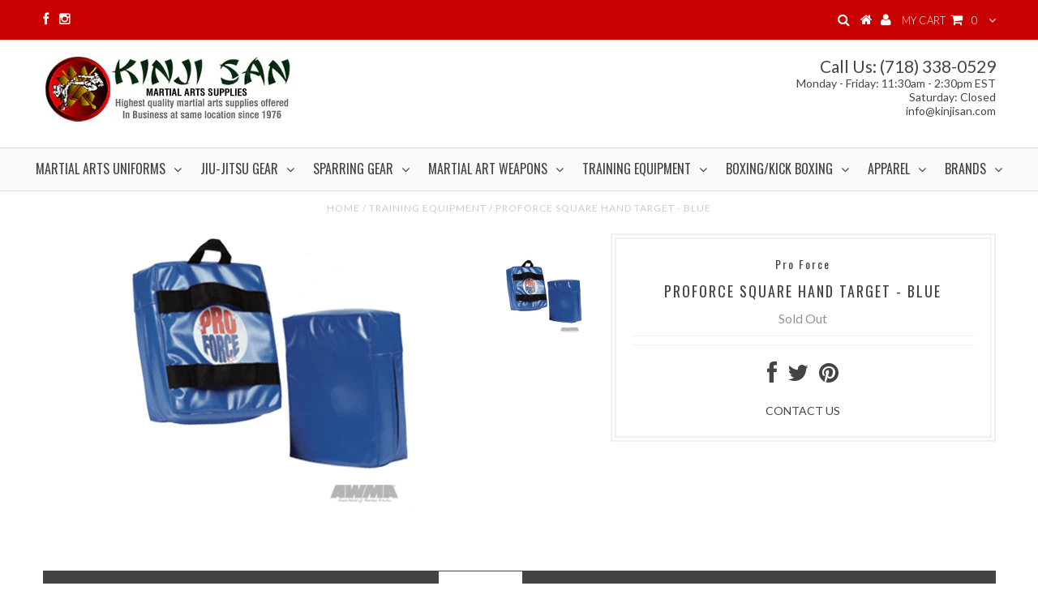

--- FILE ---
content_type: text/html; charset=utf-8
request_url: https://kinjisan.com/products/proforce-square-hand-target-blue
body_size: 21149
content:
<!DOCTYPE html>
<!--[if lt IE 7 ]><html class="ie ie6" lang="en"> <![endif]-->
<!--[if IE 7 ]><html class="ie ie7" lang="en"> <![endif]-->
<!--[if IE 8 ]><html class="ie ie8" lang="en"> <![endif]-->
<!--[if (gte IE 9)|!(IE)]><!--><html lang="en"> <!--<![endif]-->
<head>
<meta name="msvalidate.01" content="B6D219143F8EBD3B149BA35738238771" />

  <meta charset="utf-8" />

  <!-- Basic Page Needs
================================================== -->

  <title>
    ProForce Square Hand Target - Blue &ndash; Kinji San
  </title>
  
  <meta name="description" content="ProForce® Square Hand Target (Blue)" />
  
  <link rel="canonical" href="https://kinjisan.com/products/proforce-square-hand-target-blue" />


  <!-- CSS
================================================== -->

  
  











  <link href='//fonts.googleapis.com/css?family=Lato:300,400,700' rel='stylesheet' type='text/css'>
  


   


 


  


  <link href='//fonts.googleapis.com/css?family=Montserrat:400,700' rel='stylesheet' type='text/css'>
  


     


  





  <link href='//fonts.googleapis.com/css?family=Oswald:400,300,700' rel='stylesheet' type='text/css'>



    


 


   


 


  


 


 


 


  <link href="//kinjisan.com/cdn/shop/t/3/assets/responsive-tabs.css?v=106692609176894102261487091116" rel="stylesheet" type="text/css" media="all" />
  
  <link href="//kinjisan.com/cdn/shop/t/3/assets/stylesheet.css?v=24839158789645358401743740702" rel="stylesheet" type="text/css" media="all" />
  <link href="//kinjisan.com/cdn/shop/t/3/assets/custom.css?v=27479188962488258891487564841" rel="stylesheet" type="text/css" media="all" />
  <link href="//kinjisan.com/cdn/shop/t/3/assets/font-awesome.css?v=56740405129602268521484021021" rel="stylesheet" type="text/css" media="all" />
  <link href="//kinjisan.com/cdn/shop/t/3/assets/queries.css?v=60889703388410928211487395841" rel="stylesheet" type="text/css" media="all" />

  <!--[if IE 8 ]><link href="//kinjisan.com/cdn/shop/t/3/assets/ie8.css?v=70011670662119395871490022851" rel="stylesheet" type="text/css" media="all" /><![endif]-->

  <!--[if IE 7]>
<link href="//kinjisan.com/cdn/shop/t/3/assets/font-awesome-ie7.css?v=111952797986497000111484021021" rel="stylesheet" type="text/css" media="all" />
<![endif]-->

  <!-- JS
================================================== -->


  <script type="text/javascript" src="//ajax.googleapis.com/ajax/libs/jquery/1.9.1/jquery.min.js"></script>

  <script src="//kinjisan.com/cdn/shop/t/3/assets/theme.js?v=160991616279574717841491876625" type="text/javascript"></script> 
  <script src="//kinjisan.com/cdn/shopifycloud/storefront/assets/themes_support/option_selection-b017cd28.js" type="text/javascript"></script>  
  <script src="//kinjisan.com/cdn/shop/t/3/assets/jquery.cookie.js?v=17828251530371303061484021022" type="text/javascript"></script>
  <script src="//kinjisan.com/cdn/shop/t/3/assets/handlebars.js?v=145461055731307658311484021021" type="text/javascript"></script>
  <script src="//kinjisan.com/cdn/shop/t/3/assets/api.js?v=108513540937963795951484021018" type="text/javascript"></script>  
  <script src="//kinjisan.com/cdn/shop/t/3/assets/select.js?v=120738907725164342901484021025" type="text/javascript"></script>  
  <script src="//kinjisan.com/cdn/shop/t/3/assets/jquery.easing.1.3.js?v=27577153982462368941484021023" type="text/javascript"></script>
  <script src="//kinjisan.com/cdn/shop/t/3/assets/jquery.placeholder.js?v=150477182848718828971484021023" type="text/javascript"></script>  
  <script src="//kinjisan.com/cdn/shop/t/3/assets/modernizr.custom.js?v=45854973270124725641484021023" type="text/javascript"></script>
  <script src="//kinjisan.com/cdn/shop/t/3/assets/jquery.fancybox.js?v=13380858321439152031484021023" type="text/javascript"></script>
  <script src="//kinjisan.com/cdn/shop/t/3/assets/jquery.mousewheel-3.0.6.pack.js?v=51647933063221024201484021023" type="text/javascript"></script>  
  <script src="//kinjisan.com/cdn/shop/t/3/assets/jquery.dlmenu.js?v=175695220458763725611484021023" type="text/javascript"></script>  
  <script src="//kinjisan.com/cdn/shop/t/3/assets/jquery.flexslider.js?v=105616106368215232771484021023" type="text/javascript"></script>
  <script src="//kinjisan.com/cdn/shop/t/3/assets/wow.js?v=69792710777446479561484021026" type="text/javascript"></script>

  <script>
    new WOW().init();
  </script>


  
  <script src="//kinjisan.com/cdn/shop/t/3/assets/jquery.bxslider.js?v=120978460450183920691484021022" type="text/javascript"></script>
  <script src="//kinjisan.com/cdn/shop/t/3/assets/jquery.elevateZoom-2.5.5.min.js?v=44667287051798421191484021023" type="text/javascript"></script>
  
  


  <!--[if lt IE 9]>
<script src="//html5shim.googlecode.com/svn/trunk/html5.js"></script>
<![endif]-->

  <meta name="viewport" content="width=device-width, initial-scale=1, maximum-scale=1">

  <!-- Favicons
================================================== -->

  <link rel="shortcut icon" href="//kinjisan.com/cdn/shop/t/3/assets/favicon.png?v=160730542096174991311491899738">

  

  <script>window.performance && window.performance.mark && window.performance.mark('shopify.content_for_header.start');</script><meta id="shopify-digital-wallet" name="shopify-digital-wallet" content="/17044811/digital_wallets/dialog">
<meta name="shopify-checkout-api-token" content="90eea5bc61ced9ba8a81e22e02f6733c">
<meta id="in-context-paypal-metadata" data-shop-id="17044811" data-venmo-supported="false" data-environment="production" data-locale="en_US" data-paypal-v4="true" data-currency="USD">
<link rel="alternate" type="application/json+oembed" href="https://kinjisan.com/products/proforce-square-hand-target-blue.oembed">
<script async="async" src="/checkouts/internal/preloads.js?locale=en-US"></script>
<link rel="preconnect" href="https://shop.app" crossorigin="anonymous">
<script async="async" src="https://shop.app/checkouts/internal/preloads.js?locale=en-US&shop_id=17044811" crossorigin="anonymous"></script>
<script id="apple-pay-shop-capabilities" type="application/json">{"shopId":17044811,"countryCode":"US","currencyCode":"USD","merchantCapabilities":["supports3DS"],"merchantId":"gid:\/\/shopify\/Shop\/17044811","merchantName":"Kinji San","requiredBillingContactFields":["postalAddress","email","phone"],"requiredShippingContactFields":["postalAddress","email","phone"],"shippingType":"shipping","supportedNetworks":["visa","masterCard","amex","discover","elo","jcb"],"total":{"type":"pending","label":"Kinji San","amount":"1.00"},"shopifyPaymentsEnabled":true,"supportsSubscriptions":true}</script>
<script id="shopify-features" type="application/json">{"accessToken":"90eea5bc61ced9ba8a81e22e02f6733c","betas":["rich-media-storefront-analytics"],"domain":"kinjisan.com","predictiveSearch":true,"shopId":17044811,"locale":"en"}</script>
<script>var Shopify = Shopify || {};
Shopify.shop = "kinji-san.myshopify.com";
Shopify.locale = "en";
Shopify.currency = {"active":"USD","rate":"1.0"};
Shopify.country = "US";
Shopify.theme = {"name":"Testament","id":157725458,"schema_name":null,"schema_version":null,"theme_store_id":623,"role":"main"};
Shopify.theme.handle = "null";
Shopify.theme.style = {"id":null,"handle":null};
Shopify.cdnHost = "kinjisan.com/cdn";
Shopify.routes = Shopify.routes || {};
Shopify.routes.root = "/";</script>
<script type="module">!function(o){(o.Shopify=o.Shopify||{}).modules=!0}(window);</script>
<script>!function(o){function n(){var o=[];function n(){o.push(Array.prototype.slice.apply(arguments))}return n.q=o,n}var t=o.Shopify=o.Shopify||{};t.loadFeatures=n(),t.autoloadFeatures=n()}(window);</script>
<script>
  window.ShopifyPay = window.ShopifyPay || {};
  window.ShopifyPay.apiHost = "shop.app\/pay";
  window.ShopifyPay.redirectState = null;
</script>
<script id="shop-js-analytics" type="application/json">{"pageType":"product"}</script>
<script defer="defer" async type="module" src="//kinjisan.com/cdn/shopifycloud/shop-js/modules/v2/client.init-shop-cart-sync_D0dqhulL.en.esm.js"></script>
<script defer="defer" async type="module" src="//kinjisan.com/cdn/shopifycloud/shop-js/modules/v2/chunk.common_CpVO7qML.esm.js"></script>
<script type="module">
  await import("//kinjisan.com/cdn/shopifycloud/shop-js/modules/v2/client.init-shop-cart-sync_D0dqhulL.en.esm.js");
await import("//kinjisan.com/cdn/shopifycloud/shop-js/modules/v2/chunk.common_CpVO7qML.esm.js");

  window.Shopify.SignInWithShop?.initShopCartSync?.({"fedCMEnabled":true,"windoidEnabled":true});

</script>
<script>
  window.Shopify = window.Shopify || {};
  if (!window.Shopify.featureAssets) window.Shopify.featureAssets = {};
  window.Shopify.featureAssets['shop-js'] = {"shop-cart-sync":["modules/v2/client.shop-cart-sync_D9bwt38V.en.esm.js","modules/v2/chunk.common_CpVO7qML.esm.js"],"init-fed-cm":["modules/v2/client.init-fed-cm_BJ8NPuHe.en.esm.js","modules/v2/chunk.common_CpVO7qML.esm.js"],"init-shop-email-lookup-coordinator":["modules/v2/client.init-shop-email-lookup-coordinator_pVrP2-kG.en.esm.js","modules/v2/chunk.common_CpVO7qML.esm.js"],"shop-cash-offers":["modules/v2/client.shop-cash-offers_CNh7FWN-.en.esm.js","modules/v2/chunk.common_CpVO7qML.esm.js","modules/v2/chunk.modal_DKF6x0Jh.esm.js"],"init-shop-cart-sync":["modules/v2/client.init-shop-cart-sync_D0dqhulL.en.esm.js","modules/v2/chunk.common_CpVO7qML.esm.js"],"init-windoid":["modules/v2/client.init-windoid_DaoAelzT.en.esm.js","modules/v2/chunk.common_CpVO7qML.esm.js"],"shop-toast-manager":["modules/v2/client.shop-toast-manager_1DND8Tac.en.esm.js","modules/v2/chunk.common_CpVO7qML.esm.js"],"pay-button":["modules/v2/client.pay-button_CFeQi1r6.en.esm.js","modules/v2/chunk.common_CpVO7qML.esm.js"],"shop-button":["modules/v2/client.shop-button_Ca94MDdQ.en.esm.js","modules/v2/chunk.common_CpVO7qML.esm.js"],"shop-login-button":["modules/v2/client.shop-login-button_DPYNfp1Z.en.esm.js","modules/v2/chunk.common_CpVO7qML.esm.js","modules/v2/chunk.modal_DKF6x0Jh.esm.js"],"avatar":["modules/v2/client.avatar_BTnouDA3.en.esm.js"],"shop-follow-button":["modules/v2/client.shop-follow-button_BMKh4nJE.en.esm.js","modules/v2/chunk.common_CpVO7qML.esm.js","modules/v2/chunk.modal_DKF6x0Jh.esm.js"],"init-customer-accounts-sign-up":["modules/v2/client.init-customer-accounts-sign-up_CJXi5kRN.en.esm.js","modules/v2/client.shop-login-button_DPYNfp1Z.en.esm.js","modules/v2/chunk.common_CpVO7qML.esm.js","modules/v2/chunk.modal_DKF6x0Jh.esm.js"],"init-shop-for-new-customer-accounts":["modules/v2/client.init-shop-for-new-customer-accounts_BoBxkgWu.en.esm.js","modules/v2/client.shop-login-button_DPYNfp1Z.en.esm.js","modules/v2/chunk.common_CpVO7qML.esm.js","modules/v2/chunk.modal_DKF6x0Jh.esm.js"],"init-customer-accounts":["modules/v2/client.init-customer-accounts_DCuDTzpR.en.esm.js","modules/v2/client.shop-login-button_DPYNfp1Z.en.esm.js","modules/v2/chunk.common_CpVO7qML.esm.js","modules/v2/chunk.modal_DKF6x0Jh.esm.js"],"checkout-modal":["modules/v2/client.checkout-modal_U_3e4VxF.en.esm.js","modules/v2/chunk.common_CpVO7qML.esm.js","modules/v2/chunk.modal_DKF6x0Jh.esm.js"],"lead-capture":["modules/v2/client.lead-capture_DEgn0Z8u.en.esm.js","modules/v2/chunk.common_CpVO7qML.esm.js","modules/v2/chunk.modal_DKF6x0Jh.esm.js"],"shop-login":["modules/v2/client.shop-login_CoM5QKZ_.en.esm.js","modules/v2/chunk.common_CpVO7qML.esm.js","modules/v2/chunk.modal_DKF6x0Jh.esm.js"],"payment-terms":["modules/v2/client.payment-terms_BmrqWn8r.en.esm.js","modules/v2/chunk.common_CpVO7qML.esm.js","modules/v2/chunk.modal_DKF6x0Jh.esm.js"]};
</script>
<script>(function() {
  var isLoaded = false;
  function asyncLoad() {
    if (isLoaded) return;
    isLoaded = true;
    var urls = ["https:\/\/cdn-stamped-io.azureedge.net\/files\/shopify.v2.min.js?shop=kinji-san.myshopify.com","\/\/static.zotabox.com\/1\/2\/120601eb8bb86acb4646bea5774a69ca\/widgets.js?shop=kinji-san.myshopify.com","https:\/\/chimpstatic.com\/mcjs-connected\/js\/users\/5e668b1896551cb08390ef79b\/7918fa906c21a46bbfbe4b910.js?shop=kinji-san.myshopify.com","https:\/\/shopifyapp.rontar.com\/ScriptTags\/onlinestore.js?advId=25362\u0026audienceId=e0708a43-1ad7-4986-b72f-8b81860405ad\u0026priceId=6347\u0026shop=kinji-san.myshopify.com"];
    for (var i = 0; i < urls.length; i++) {
      var s = document.createElement('script');
      s.type = 'text/javascript';
      s.async = true;
      s.src = urls[i];
      var x = document.getElementsByTagName('script')[0];
      x.parentNode.insertBefore(s, x);
    }
  };
  if(window.attachEvent) {
    window.attachEvent('onload', asyncLoad);
  } else {
    window.addEventListener('load', asyncLoad, false);
  }
})();</script>
<script id="__st">var __st={"a":17044811,"offset":-18000,"reqid":"f547a6a5-8419-4b1e-8c7e-3cc1941ee257-1764673512","pageurl":"kinjisan.com\/products\/proforce-square-hand-target-blue","u":"b924d3aa76ee","p":"product","rtyp":"product","rid":8767265810};</script>
<script>window.ShopifyPaypalV4VisibilityTracking = true;</script>
<script id="captcha-bootstrap">!function(){'use strict';const t='contact',e='account',n='new_comment',o=[[t,t],['blogs',n],['comments',n],[t,'customer']],c=[[e,'customer_login'],[e,'guest_login'],[e,'recover_customer_password'],[e,'create_customer']],r=t=>t.map((([t,e])=>`form[action*='/${t}']:not([data-nocaptcha='true']) input[name='form_type'][value='${e}']`)).join(','),a=t=>()=>t?[...document.querySelectorAll(t)].map((t=>t.form)):[];function s(){const t=[...o],e=r(t);return a(e)}const i='password',u='form_key',d=['recaptcha-v3-token','g-recaptcha-response','h-captcha-response',i],f=()=>{try{return window.sessionStorage}catch{return}},m='__shopify_v',_=t=>t.elements[u];function p(t,e,n=!1){try{const o=window.sessionStorage,c=JSON.parse(o.getItem(e)),{data:r}=function(t){const{data:e,action:n}=t;return t[m]||n?{data:e,action:n}:{data:t,action:n}}(c);for(const[e,n]of Object.entries(r))t.elements[e]&&(t.elements[e].value=n);n&&o.removeItem(e)}catch(o){console.error('form repopulation failed',{error:o})}}const l='form_type',E='cptcha';function T(t){t.dataset[E]=!0}const w=window,h=w.document,L='Shopify',v='ce_forms',y='captcha';let A=!1;((t,e)=>{const n=(g='f06e6c50-85a8-45c8-87d0-21a2b65856fe',I='https://cdn.shopify.com/shopifycloud/storefront-forms-hcaptcha/ce_storefront_forms_captcha_hcaptcha.v1.5.2.iife.js',D={infoText:'Protected by hCaptcha',privacyText:'Privacy',termsText:'Terms'},(t,e,n)=>{const o=w[L][v],c=o.bindForm;if(c)return c(t,g,e,D).then(n);var r;o.q.push([[t,g,e,D],n]),r=I,A||(h.body.append(Object.assign(h.createElement('script'),{id:'captcha-provider',async:!0,src:r})),A=!0)});var g,I,D;w[L]=w[L]||{},w[L][v]=w[L][v]||{},w[L][v].q=[],w[L][y]=w[L][y]||{},w[L][y].protect=function(t,e){n(t,void 0,e),T(t)},Object.freeze(w[L][y]),function(t,e,n,w,h,L){const[v,y,A,g]=function(t,e,n){const i=e?o:[],u=t?c:[],d=[...i,...u],f=r(d),m=r(i),_=r(d.filter((([t,e])=>n.includes(e))));return[a(f),a(m),a(_),s()]}(w,h,L),I=t=>{const e=t.target;return e instanceof HTMLFormElement?e:e&&e.form},D=t=>v().includes(t);t.addEventListener('submit',(t=>{const e=I(t);if(!e)return;const n=D(e)&&!e.dataset.hcaptchaBound&&!e.dataset.recaptchaBound,o=_(e),c=g().includes(e)&&(!o||!o.value);(n||c)&&t.preventDefault(),c&&!n&&(function(t){try{if(!f())return;!function(t){const e=f();if(!e)return;const n=_(t);if(!n)return;const o=n.value;o&&e.removeItem(o)}(t);const e=Array.from(Array(32),(()=>Math.random().toString(36)[2])).join('');!function(t,e){_(t)||t.append(Object.assign(document.createElement('input'),{type:'hidden',name:u})),t.elements[u].value=e}(t,e),function(t,e){const n=f();if(!n)return;const o=[...t.querySelectorAll(`input[type='${i}']`)].map((({name:t})=>t)),c=[...d,...o],r={};for(const[a,s]of new FormData(t).entries())c.includes(a)||(r[a]=s);n.setItem(e,JSON.stringify({[m]:1,action:t.action,data:r}))}(t,e)}catch(e){console.error('failed to persist form',e)}}(e),e.submit())}));const S=(t,e)=>{t&&!t.dataset[E]&&(n(t,e.some((e=>e===t))),T(t))};for(const o of['focusin','change'])t.addEventListener(o,(t=>{const e=I(t);D(e)&&S(e,y())}));const B=e.get('form_key'),M=e.get(l),P=B&&M;t.addEventListener('DOMContentLoaded',(()=>{const t=y();if(P)for(const e of t)e.elements[l].value===M&&p(e,B);[...new Set([...A(),...v().filter((t=>'true'===t.dataset.shopifyCaptcha))])].forEach((e=>S(e,t)))}))}(h,new URLSearchParams(w.location.search),n,t,e,['guest_login'])})(!0,!0)}();</script>
<script integrity="sha256-52AcMU7V7pcBOXWImdc/TAGTFKeNjmkeM1Pvks/DTgc=" data-source-attribution="shopify.loadfeatures" defer="defer" src="//kinjisan.com/cdn/shopifycloud/storefront/assets/storefront/load_feature-81c60534.js" crossorigin="anonymous"></script>
<script crossorigin="anonymous" defer="defer" src="//kinjisan.com/cdn/shopifycloud/storefront/assets/shopify_pay/storefront-65b4c6d7.js?v=20250812"></script>
<script data-source-attribution="shopify.dynamic_checkout.dynamic.init">var Shopify=Shopify||{};Shopify.PaymentButton=Shopify.PaymentButton||{isStorefrontPortableWallets:!0,init:function(){window.Shopify.PaymentButton.init=function(){};var t=document.createElement("script");t.src="https://kinjisan.com/cdn/shopifycloud/portable-wallets/latest/portable-wallets.en.js",t.type="module",document.head.appendChild(t)}};
</script>
<script data-source-attribution="shopify.dynamic_checkout.buyer_consent">
  function portableWalletsHideBuyerConsent(e){var t=document.getElementById("shopify-buyer-consent"),n=document.getElementById("shopify-subscription-policy-button");t&&n&&(t.classList.add("hidden"),t.setAttribute("aria-hidden","true"),n.removeEventListener("click",e))}function portableWalletsShowBuyerConsent(e){var t=document.getElementById("shopify-buyer-consent"),n=document.getElementById("shopify-subscription-policy-button");t&&n&&(t.classList.remove("hidden"),t.removeAttribute("aria-hidden"),n.addEventListener("click",e))}window.Shopify?.PaymentButton&&(window.Shopify.PaymentButton.hideBuyerConsent=portableWalletsHideBuyerConsent,window.Shopify.PaymentButton.showBuyerConsent=portableWalletsShowBuyerConsent);
</script>
<script data-source-attribution="shopify.dynamic_checkout.cart.bootstrap">document.addEventListener("DOMContentLoaded",(function(){function t(){return document.querySelector("shopify-accelerated-checkout-cart, shopify-accelerated-checkout")}if(t())Shopify.PaymentButton.init();else{new MutationObserver((function(e,n){t()&&(Shopify.PaymentButton.init(),n.disconnect())})).observe(document.body,{childList:!0,subtree:!0})}}));
</script>
<link id="shopify-accelerated-checkout-styles" rel="stylesheet" media="screen" href="https://kinjisan.com/cdn/shopifycloud/portable-wallets/latest/accelerated-checkout-backwards-compat.css" crossorigin="anonymous">
<style id="shopify-accelerated-checkout-cart">
        #shopify-buyer-consent {
  margin-top: 1em;
  display: inline-block;
  width: 100%;
}

#shopify-buyer-consent.hidden {
  display: none;
}

#shopify-subscription-policy-button {
  background: none;
  border: none;
  padding: 0;
  text-decoration: underline;
  font-size: inherit;
  cursor: pointer;
}

#shopify-subscription-policy-button::before {
  box-shadow: none;
}

      </style>

<script>window.performance && window.performance.mark && window.performance.mark('shopify.content_for_header.end');</script>


  

  <script type="text/javascript">
    $(window).load(function() {  
      $('.prod-image').matchHeight();

    });
  </script> 

  <link rel="next" href="/next"/>
  <link rel="prev" href="/prev"/>

  
  <script>   
    (function() {
        var s = document.createElement("script");
        s.async = true;
        s.onload = s.onreadystatechange = function() {
            getYelpWidget("kinji-san-martial-arts-supl-brooklyn", "300", "RED", "y", "y", "3");
        };
      	s.src = '//kinjisan.com/cdn/shop/t/3/assets/yelpv2.js?v=80437335308085712071487826992';
        var x = document.getElementsByTagName('script')[0];
        x.parentNode.insertBefore(s, x);
    })();
  </script>
  
<link href="https://monorail-edge.shopifysvc.com" rel="dns-prefetch">
<script>(function(){if ("sendBeacon" in navigator && "performance" in window) {try {var session_token_from_headers = performance.getEntriesByType('navigation')[0].serverTiming.find(x => x.name == '_s').description;} catch {var session_token_from_headers = undefined;}var session_cookie_matches = document.cookie.match(/_shopify_s=([^;]*)/);var session_token_from_cookie = session_cookie_matches && session_cookie_matches.length === 2 ? session_cookie_matches[1] : "";var session_token = session_token_from_headers || session_token_from_cookie || "";function handle_abandonment_event(e) {var entries = performance.getEntries().filter(function(entry) {return /monorail-edge.shopifysvc.com/.test(entry.name);});if (!window.abandonment_tracked && entries.length === 0) {window.abandonment_tracked = true;var currentMs = Date.now();var navigation_start = performance.timing.navigationStart;var payload = {shop_id: 17044811,url: window.location.href,navigation_start,duration: currentMs - navigation_start,session_token,page_type: "product"};window.navigator.sendBeacon("https://monorail-edge.shopifysvc.com/v1/produce", JSON.stringify({schema_id: "online_store_buyer_site_abandonment/1.1",payload: payload,metadata: {event_created_at_ms: currentMs,event_sent_at_ms: currentMs}}));}}window.addEventListener('pagehide', handle_abandonment_event);}}());</script>
<script id="web-pixels-manager-setup">(function e(e,d,r,n,o){if(void 0===o&&(o={}),!Boolean(null===(a=null===(i=window.Shopify)||void 0===i?void 0:i.analytics)||void 0===a?void 0:a.replayQueue)){var i,a;window.Shopify=window.Shopify||{};var t=window.Shopify;t.analytics=t.analytics||{};var s=t.analytics;s.replayQueue=[],s.publish=function(e,d,r){return s.replayQueue.push([e,d,r]),!0};try{self.performance.mark("wpm:start")}catch(e){}var l=function(){var e={modern:/Edge?\/(1{2}[4-9]|1[2-9]\d|[2-9]\d{2}|\d{4,})\.\d+(\.\d+|)|Firefox\/(1{2}[4-9]|1[2-9]\d|[2-9]\d{2}|\d{4,})\.\d+(\.\d+|)|Chrom(ium|e)\/(9{2}|\d{3,})\.\d+(\.\d+|)|(Maci|X1{2}).+ Version\/(15\.\d+|(1[6-9]|[2-9]\d|\d{3,})\.\d+)([,.]\d+|)( \(\w+\)|)( Mobile\/\w+|) Safari\/|Chrome.+OPR\/(9{2}|\d{3,})\.\d+\.\d+|(CPU[ +]OS|iPhone[ +]OS|CPU[ +]iPhone|CPU IPhone OS|CPU iPad OS)[ +]+(15[._]\d+|(1[6-9]|[2-9]\d|\d{3,})[._]\d+)([._]\d+|)|Android:?[ /-](13[3-9]|1[4-9]\d|[2-9]\d{2}|\d{4,})(\.\d+|)(\.\d+|)|Android.+Firefox\/(13[5-9]|1[4-9]\d|[2-9]\d{2}|\d{4,})\.\d+(\.\d+|)|Android.+Chrom(ium|e)\/(13[3-9]|1[4-9]\d|[2-9]\d{2}|\d{4,})\.\d+(\.\d+|)|SamsungBrowser\/([2-9]\d|\d{3,})\.\d+/,legacy:/Edge?\/(1[6-9]|[2-9]\d|\d{3,})\.\d+(\.\d+|)|Firefox\/(5[4-9]|[6-9]\d|\d{3,})\.\d+(\.\d+|)|Chrom(ium|e)\/(5[1-9]|[6-9]\d|\d{3,})\.\d+(\.\d+|)([\d.]+$|.*Safari\/(?![\d.]+ Edge\/[\d.]+$))|(Maci|X1{2}).+ Version\/(10\.\d+|(1[1-9]|[2-9]\d|\d{3,})\.\d+)([,.]\d+|)( \(\w+\)|)( Mobile\/\w+|) Safari\/|Chrome.+OPR\/(3[89]|[4-9]\d|\d{3,})\.\d+\.\d+|(CPU[ +]OS|iPhone[ +]OS|CPU[ +]iPhone|CPU IPhone OS|CPU iPad OS)[ +]+(10[._]\d+|(1[1-9]|[2-9]\d|\d{3,})[._]\d+)([._]\d+|)|Android:?[ /-](13[3-9]|1[4-9]\d|[2-9]\d{2}|\d{4,})(\.\d+|)(\.\d+|)|Mobile Safari.+OPR\/([89]\d|\d{3,})\.\d+\.\d+|Android.+Firefox\/(13[5-9]|1[4-9]\d|[2-9]\d{2}|\d{4,})\.\d+(\.\d+|)|Android.+Chrom(ium|e)\/(13[3-9]|1[4-9]\d|[2-9]\d{2}|\d{4,})\.\d+(\.\d+|)|Android.+(UC? ?Browser|UCWEB|U3)[ /]?(15\.([5-9]|\d{2,})|(1[6-9]|[2-9]\d|\d{3,})\.\d+)\.\d+|SamsungBrowser\/(5\.\d+|([6-9]|\d{2,})\.\d+)|Android.+MQ{2}Browser\/(14(\.(9|\d{2,})|)|(1[5-9]|[2-9]\d|\d{3,})(\.\d+|))(\.\d+|)|K[Aa][Ii]OS\/(3\.\d+|([4-9]|\d{2,})\.\d+)(\.\d+|)/},d=e.modern,r=e.legacy,n=navigator.userAgent;return n.match(d)?"modern":n.match(r)?"legacy":"unknown"}(),u="modern"===l?"modern":"legacy",c=(null!=n?n:{modern:"",legacy:""})[u],f=function(e){return[e.baseUrl,"/wpm","/b",e.hashVersion,"modern"===e.buildTarget?"m":"l",".js"].join("")}({baseUrl:d,hashVersion:r,buildTarget:u}),m=function(e){var d=e.version,r=e.bundleTarget,n=e.surface,o=e.pageUrl,i=e.monorailEndpoint;return{emit:function(e){var a=e.status,t=e.errorMsg,s=(new Date).getTime(),l=JSON.stringify({metadata:{event_sent_at_ms:s},events:[{schema_id:"web_pixels_manager_load/3.1",payload:{version:d,bundle_target:r,page_url:o,status:a,surface:n,error_msg:t},metadata:{event_created_at_ms:s}}]});if(!i)return console&&console.warn&&console.warn("[Web Pixels Manager] No Monorail endpoint provided, skipping logging."),!1;try{return self.navigator.sendBeacon.bind(self.navigator)(i,l)}catch(e){}var u=new XMLHttpRequest;try{return u.open("POST",i,!0),u.setRequestHeader("Content-Type","text/plain"),u.send(l),!0}catch(e){return console&&console.warn&&console.warn("[Web Pixels Manager] Got an unhandled error while logging to Monorail."),!1}}}}({version:r,bundleTarget:l,surface:e.surface,pageUrl:self.location.href,monorailEndpoint:e.monorailEndpoint});try{o.browserTarget=l,function(e){var d=e.src,r=e.async,n=void 0===r||r,o=e.onload,i=e.onerror,a=e.sri,t=e.scriptDataAttributes,s=void 0===t?{}:t,l=document.createElement("script"),u=document.querySelector("head"),c=document.querySelector("body");if(l.async=n,l.src=d,a&&(l.integrity=a,l.crossOrigin="anonymous"),s)for(var f in s)if(Object.prototype.hasOwnProperty.call(s,f))try{l.dataset[f]=s[f]}catch(e){}if(o&&l.addEventListener("load",o),i&&l.addEventListener("error",i),u)u.appendChild(l);else{if(!c)throw new Error("Did not find a head or body element to append the script");c.appendChild(l)}}({src:f,async:!0,onload:function(){if(!function(){var e,d;return Boolean(null===(d=null===(e=window.Shopify)||void 0===e?void 0:e.analytics)||void 0===d?void 0:d.initialized)}()){var d=window.webPixelsManager.init(e)||void 0;if(d){var r=window.Shopify.analytics;r.replayQueue.forEach((function(e){var r=e[0],n=e[1],o=e[2];d.publishCustomEvent(r,n,o)})),r.replayQueue=[],r.publish=d.publishCustomEvent,r.visitor=d.visitor,r.initialized=!0}}},onerror:function(){return m.emit({status:"failed",errorMsg:"".concat(f," has failed to load")})},sri:function(e){var d=/^sha384-[A-Za-z0-9+/=]+$/;return"string"==typeof e&&d.test(e)}(c)?c:"",scriptDataAttributes:o}),m.emit({status:"loading"})}catch(e){m.emit({status:"failed",errorMsg:(null==e?void 0:e.message)||"Unknown error"})}}})({shopId: 17044811,storefrontBaseUrl: "https://kinjisan.com",extensionsBaseUrl: "https://extensions.shopifycdn.com/cdn/shopifycloud/web-pixels-manager",monorailEndpoint: "https://monorail-edge.shopifysvc.com/unstable/produce_batch",surface: "storefront-renderer",enabledBetaFlags: ["2dca8a86"],webPixelsConfigList: [{"id":"66420806","eventPayloadVersion":"v1","runtimeContext":"LAX","scriptVersion":"1","type":"CUSTOM","privacyPurposes":["MARKETING"],"name":"Meta pixel (migrated)"},{"id":"89915462","eventPayloadVersion":"v1","runtimeContext":"LAX","scriptVersion":"1","type":"CUSTOM","privacyPurposes":["ANALYTICS"],"name":"Google Analytics tag (migrated)"},{"id":"shopify-app-pixel","configuration":"{}","eventPayloadVersion":"v1","runtimeContext":"STRICT","scriptVersion":"0450","apiClientId":"shopify-pixel","type":"APP","privacyPurposes":["ANALYTICS","MARKETING"]},{"id":"shopify-custom-pixel","eventPayloadVersion":"v1","runtimeContext":"LAX","scriptVersion":"0450","apiClientId":"shopify-pixel","type":"CUSTOM","privacyPurposes":["ANALYTICS","MARKETING"]}],isMerchantRequest: false,initData: {"shop":{"name":"Kinji San","paymentSettings":{"currencyCode":"USD"},"myshopifyDomain":"kinji-san.myshopify.com","countryCode":"US","storefrontUrl":"https:\/\/kinjisan.com"},"customer":null,"cart":null,"checkout":null,"productVariants":[{"price":{"amount":15.95,"currencyCode":"USD"},"product":{"title":"ProForce Square Hand Target - Blue","vendor":"Pro Force","id":"8767265810","untranslatedTitle":"ProForce Square Hand Target - Blue","url":"\/products\/proforce-square-hand-target-blue","type":"TRAINING EQUIPMENT"},"id":"29636418450","image":{"src":"\/\/kinjisan.com\/cdn\/shop\/products\/8348-1.png?v=1491889302"},"sku":"Pf-sqtarget","title":"Default","untranslatedTitle":"Default"}],"purchasingCompany":null},},"https://kinjisan.com/cdn","ae1676cfwd2530674p4253c800m34e853cb",{"modern":"","legacy":""},{"shopId":"17044811","storefrontBaseUrl":"https:\/\/kinjisan.com","extensionBaseUrl":"https:\/\/extensions.shopifycdn.com\/cdn\/shopifycloud\/web-pixels-manager","surface":"storefront-renderer","enabledBetaFlags":"[\"2dca8a86\"]","isMerchantRequest":"false","hashVersion":"ae1676cfwd2530674p4253c800m34e853cb","publish":"custom","events":"[[\"page_viewed\",{}],[\"product_viewed\",{\"productVariant\":{\"price\":{\"amount\":15.95,\"currencyCode\":\"USD\"},\"product\":{\"title\":\"ProForce Square Hand Target - Blue\",\"vendor\":\"Pro Force\",\"id\":\"8767265810\",\"untranslatedTitle\":\"ProForce Square Hand Target - Blue\",\"url\":\"\/products\/proforce-square-hand-target-blue\",\"type\":\"TRAINING EQUIPMENT\"},\"id\":\"29636418450\",\"image\":{\"src\":\"\/\/kinjisan.com\/cdn\/shop\/products\/8348-1.png?v=1491889302\"},\"sku\":\"Pf-sqtarget\",\"title\":\"Default\",\"untranslatedTitle\":\"Default\"}}]]"});</script><script>
  window.ShopifyAnalytics = window.ShopifyAnalytics || {};
  window.ShopifyAnalytics.meta = window.ShopifyAnalytics.meta || {};
  window.ShopifyAnalytics.meta.currency = 'USD';
  var meta = {"product":{"id":8767265810,"gid":"gid:\/\/shopify\/Product\/8767265810","vendor":"Pro Force","type":"TRAINING EQUIPMENT","variants":[{"id":29636418450,"price":1595,"name":"ProForce Square Hand Target - Blue","public_title":null,"sku":"Pf-sqtarget"}],"remote":false},"page":{"pageType":"product","resourceType":"product","resourceId":8767265810}};
  for (var attr in meta) {
    window.ShopifyAnalytics.meta[attr] = meta[attr];
  }
</script>
<script class="analytics">
  (function () {
    var customDocumentWrite = function(content) {
      var jquery = null;

      if (window.jQuery) {
        jquery = window.jQuery;
      } else if (window.Checkout && window.Checkout.$) {
        jquery = window.Checkout.$;
      }

      if (jquery) {
        jquery('body').append(content);
      }
    };

    var hasLoggedConversion = function(token) {
      if (token) {
        return document.cookie.indexOf('loggedConversion=' + token) !== -1;
      }
      return false;
    }

    var setCookieIfConversion = function(token) {
      if (token) {
        var twoMonthsFromNow = new Date(Date.now());
        twoMonthsFromNow.setMonth(twoMonthsFromNow.getMonth() + 2);

        document.cookie = 'loggedConversion=' + token + '; expires=' + twoMonthsFromNow;
      }
    }

    var trekkie = window.ShopifyAnalytics.lib = window.trekkie = window.trekkie || [];
    if (trekkie.integrations) {
      return;
    }
    trekkie.methods = [
      'identify',
      'page',
      'ready',
      'track',
      'trackForm',
      'trackLink'
    ];
    trekkie.factory = function(method) {
      return function() {
        var args = Array.prototype.slice.call(arguments);
        args.unshift(method);
        trekkie.push(args);
        return trekkie;
      };
    };
    for (var i = 0; i < trekkie.methods.length; i++) {
      var key = trekkie.methods[i];
      trekkie[key] = trekkie.factory(key);
    }
    trekkie.load = function(config) {
      trekkie.config = config || {};
      trekkie.config.initialDocumentCookie = document.cookie;
      var first = document.getElementsByTagName('script')[0];
      var script = document.createElement('script');
      script.type = 'text/javascript';
      script.onerror = function(e) {
        var scriptFallback = document.createElement('script');
        scriptFallback.type = 'text/javascript';
        scriptFallback.onerror = function(error) {
                var Monorail = {
      produce: function produce(monorailDomain, schemaId, payload) {
        var currentMs = new Date().getTime();
        var event = {
          schema_id: schemaId,
          payload: payload,
          metadata: {
            event_created_at_ms: currentMs,
            event_sent_at_ms: currentMs
          }
        };
        return Monorail.sendRequest("https://" + monorailDomain + "/v1/produce", JSON.stringify(event));
      },
      sendRequest: function sendRequest(endpointUrl, payload) {
        // Try the sendBeacon API
        if (window && window.navigator && typeof window.navigator.sendBeacon === 'function' && typeof window.Blob === 'function' && !Monorail.isIos12()) {
          var blobData = new window.Blob([payload], {
            type: 'text/plain'
          });

          if (window.navigator.sendBeacon(endpointUrl, blobData)) {
            return true;
          } // sendBeacon was not successful

        } // XHR beacon

        var xhr = new XMLHttpRequest();

        try {
          xhr.open('POST', endpointUrl);
          xhr.setRequestHeader('Content-Type', 'text/plain');
          xhr.send(payload);
        } catch (e) {
          console.log(e);
        }

        return false;
      },
      isIos12: function isIos12() {
        return window.navigator.userAgent.lastIndexOf('iPhone; CPU iPhone OS 12_') !== -1 || window.navigator.userAgent.lastIndexOf('iPad; CPU OS 12_') !== -1;
      }
    };
    Monorail.produce('monorail-edge.shopifysvc.com',
      'trekkie_storefront_load_errors/1.1',
      {shop_id: 17044811,
      theme_id: 157725458,
      app_name: "storefront",
      context_url: window.location.href,
      source_url: "//kinjisan.com/cdn/s/trekkie.storefront.3c703df509f0f96f3237c9daa54e2777acf1a1dd.min.js"});

        };
        scriptFallback.async = true;
        scriptFallback.src = '//kinjisan.com/cdn/s/trekkie.storefront.3c703df509f0f96f3237c9daa54e2777acf1a1dd.min.js';
        first.parentNode.insertBefore(scriptFallback, first);
      };
      script.async = true;
      script.src = '//kinjisan.com/cdn/s/trekkie.storefront.3c703df509f0f96f3237c9daa54e2777acf1a1dd.min.js';
      first.parentNode.insertBefore(script, first);
    };
    trekkie.load(
      {"Trekkie":{"appName":"storefront","development":false,"defaultAttributes":{"shopId":17044811,"isMerchantRequest":null,"themeId":157725458,"themeCityHash":"15152148002791731316","contentLanguage":"en","currency":"USD","eventMetadataId":"027637b0-bd72-486b-970c-fac2bd856e5a"},"isServerSideCookieWritingEnabled":true,"monorailRegion":"shop_domain","enabledBetaFlags":["f0df213a"]},"Session Attribution":{},"S2S":{"facebookCapiEnabled":false,"source":"trekkie-storefront-renderer","apiClientId":580111}}
    );

    var loaded = false;
    trekkie.ready(function() {
      if (loaded) return;
      loaded = true;

      window.ShopifyAnalytics.lib = window.trekkie;

      var originalDocumentWrite = document.write;
      document.write = customDocumentWrite;
      try { window.ShopifyAnalytics.merchantGoogleAnalytics.call(this); } catch(error) {};
      document.write = originalDocumentWrite;

      window.ShopifyAnalytics.lib.page(null,{"pageType":"product","resourceType":"product","resourceId":8767265810,"shopifyEmitted":true});

      var match = window.location.pathname.match(/checkouts\/(.+)\/(thank_you|post_purchase)/)
      var token = match? match[1]: undefined;
      if (!hasLoggedConversion(token)) {
        setCookieIfConversion(token);
        window.ShopifyAnalytics.lib.track("Viewed Product",{"currency":"USD","variantId":29636418450,"productId":8767265810,"productGid":"gid:\/\/shopify\/Product\/8767265810","name":"ProForce Square Hand Target - Blue","price":"15.95","sku":"Pf-sqtarget","brand":"Pro Force","variant":null,"category":"TRAINING EQUIPMENT","nonInteraction":true,"remote":false},undefined,undefined,{"shopifyEmitted":true});
      window.ShopifyAnalytics.lib.track("monorail:\/\/trekkie_storefront_viewed_product\/1.1",{"currency":"USD","variantId":29636418450,"productId":8767265810,"productGid":"gid:\/\/shopify\/Product\/8767265810","name":"ProForce Square Hand Target - Blue","price":"15.95","sku":"Pf-sqtarget","brand":"Pro Force","variant":null,"category":"TRAINING EQUIPMENT","nonInteraction":true,"remote":false,"referer":"https:\/\/kinjisan.com\/products\/proforce-square-hand-target-blue"});
      }
    });


        var eventsListenerScript = document.createElement('script');
        eventsListenerScript.async = true;
        eventsListenerScript.src = "//kinjisan.com/cdn/shopifycloud/storefront/assets/shop_events_listener-3da45d37.js";
        document.getElementsByTagName('head')[0].appendChild(eventsListenerScript);

})();</script>
  <script>
  if (!window.ga || (window.ga && typeof window.ga !== 'function')) {
    window.ga = function ga() {
      (window.ga.q = window.ga.q || []).push(arguments);
      if (window.Shopify && window.Shopify.analytics && typeof window.Shopify.analytics.publish === 'function') {
        window.Shopify.analytics.publish("ga_stub_called", {}, {sendTo: "google_osp_migration"});
      }
      console.error("Shopify's Google Analytics stub called with:", Array.from(arguments), "\nSee https://help.shopify.com/manual/promoting-marketing/pixels/pixel-migration#google for more information.");
    };
    if (window.Shopify && window.Shopify.analytics && typeof window.Shopify.analytics.publish === 'function') {
      window.Shopify.analytics.publish("ga_stub_initialized", {}, {sendTo: "google_osp_migration"});
    }
  }
</script>
<script
  defer
  src="https://kinjisan.com/cdn/shopifycloud/perf-kit/shopify-perf-kit-2.1.2.min.js"
  data-application="storefront-renderer"
  data-shop-id="17044811"
  data-render-region="gcp-us-east1"
  data-page-type="product"
  data-theme-instance-id="157725458"
  data-theme-name=""
  data-theme-version=""
  data-monorail-region="shop_domain"
  data-resource-timing-sampling-rate="10"
  data-shs="true"
  data-shs-beacon="true"
  data-shs-export-with-fetch="true"
  data-shs-logs-sample-rate="1"
></script>
</head>


<body class="gridlock  product">

  <div id="dl-menu" class="dl-menuwrapper">
    <button class="dl-trigger"><i class="icon-align-justify"></i></button>
    <ul class="dl-menu">

      
      <li >
        <a href="/collections/martial-arts-uniforms" title="">Martial Arts Uniforms</a>
        
               
        <ul class="dl-submenu">
          
          <li><a href="/collections/karate-gis">Karate Gi's</a>

            
                   
            <ul class="dl-submenu">
              
              <li><a href="/collections/lightweight">Light Weight</a></li>
              
              <li><a href="/collections/middleweight">Middle Weight</a></li>
              
              <li><a href="/collections/heavyweight">Heavy Weight</a></li>
              
            </ul>
            

          </li>
          
          <li><a href="/collections/tkd-tsd-hapkido">Tkd/Tsd/Hapkido</a>

            
            

          </li>
          
          <li><a href="/collections/judo">Judo</a>

            
            

          </li>
          
          <li><a href="/collections/martial-art-kung-fu-ninjitsu">Kung Fu/Ninjitsu</a>

            
            

          </li>
          
          <li><a href="/collections/kendo">Kendo</a>

            
            

          </li>
          
          <li><a href="/collections/rank-belts">Rank Belts</a>

            
            

          </li>
          
          <li><a href="/collections/martial-art-shoes">Shoes</a>

            
            

          </li>
          
          <li><a href="/collections/martial-art-gear-bags">Gear Bags</a>

            
            

          </li>
          
        </ul>
        
      </li>
      
      <li >
        <a href="/collections/jiu-jitsu-gear" title="">Jiu-Jitsu Gear</a>
        
               
        <ul class="dl-submenu">
          
          <li><a href="/collections/bjj-kimonos">Bjj Kimonos</a>

            
                   
            <ul class="dl-submenu">
              
              <li><a href="/collections/atama-kimonos">Atama</a></li>
              
              <li><a href="/collections/kingz-kimonos">Kingz</a></li>
              
              <li><a href="/collections/ronin-brand-kimonos">Ronin</a></li>
              
              <li><a href="/collections/tatami-fw-kimonos">Tatami</a></li>
              
              <li><a href="/collections/moya-brand-kimonos">Moya</a></li>
              
              <li><a href="/collections/scramble-kimonos">Scramble</a></li>
              
              <li><a href="/collections/bull-terrier-kimonos">Bull Terrier</a></li>
              
              <li><a href="/collections/maeda-kimonos">Maeda</a></li>
              
              <li><a href="/collections/blank-kimonos">Blank</a></li>
              
              <li><a href="/collections/fuji-kimonos">Fuji</a></li>
              
              <li><a href="/collections/gameness-kimonos">Gameness</a></li>
              
              <li><a href="/collections/loyal-kimonos">Loyal</a></li>
              
              <li><a href="/collections/hayabusa-kimonos">Hayabusa</a></li>
              
              <li><a href="/collections/koral-kimonos">Koral</a></li>
              
              <li><a href="/collections/keiko-raca-kimonos">Keiko Raca</a></li>
              
              <li><a href="/collections/venum-kimonos">Venum</a></li>
              
              <li><a href="/collections/vulkan-kimonos">Vulkan</a></li>
              
              <li><a href="/collections/manto-kimonos">Manto</a></li>
              
              <li><a href="/collections/meerkatsu-kimonos">Meerkatsu</a></li>
              
            </ul>
            

          </li>
          
          <li><a href="/collections/rash-guards">Rash Guards</a>

            
            

          </li>
          
          <li><a href="/collections/shorts">Shorts</a>

            
            

          </li>
          
          <li><a href="/collections/spats">Spats</a>

            
            

          </li>
          
          <li><a href="/collections/bjj-belts">Bjj Belts</a>

            
            

          </li>
          
          <li><a href="/collections/jiu-jitsu-gear-bags">Gear bags</a>

            
            

          </li>
          
        </ul>
        
      </li>
      
      <li >
        <a href="/collections/sparring-gear" title="">Sparring Gear</a>
        
               
        <ul class="dl-submenu">
          
          <li><a href="/collections/head-guard-sparring">Head </a>

            
            

          </li>
          
          <li><a href="/collections/gloves-sparring">Gloves</a>

            
            

          </li>
          
          <li><a href="/collections/kicks">Kicks</a>

            
            

          </li>
          
          <li><a href="/collections/chest">Chest</a>

            
            

          </li>
          
          <li><a href="/collections/leg-foot">Leg & Foot</a>

            
            

          </li>
          
          <li><a href="/collections/arm">Arm</a>

            
            

          </li>
          
          <li><a href="/collections/cloth-gear-mouth-guards">Cloth Gear/Mouth Guards</a>

            
            

          </li>
          
          <li><a href="/collections/groin-protection">Groin Protection</a>

            
            

          </li>
          
          <li><a href="/collections/sparring-gear-bags">Gear Bags</a>

            
            

          </li>
          
        </ul>
        
      </li>
      
      <li >
        <a href="/collections/weapons" title="">Martial Art Weapons</a>
        
               
        <ul class="dl-submenu">
          
          <li><a href="/collections/bo-staff-jo">Bo Staff</a>

            
            

          </li>
          
          <li><a href="/collections/escrima-sticks">Escrima</a>

            
            

          </li>
          
          <li><a href="/collections/sai">Sai</a>

            
            

          </li>
          
          <li><a href="/collections/training-sword">Sword</a>

            
            

          </li>
          
          <li><a href="/collections/kama">Kama</a>

            
            

          </li>
          
          <li><a href="/collections/tonfa">Tonfa</a>

            
            

          </li>
          
          <li><a href="/collections/nunchaku">Nunchaku</a>

            
            

          </li>
          
          <li><a href="/collections/fighting-fans">Fighting Fans</a>

            
            

          </li>
          
        </ul>
        
      </li>
      
      <li >
        <a href="/collections/training-equipment" title="">Training Equipment</a>
        
               
        <ul class="dl-submenu">
          
          <li><a href="/collections/body-shields">Body Shields</a>

            
            

          </li>
          
          <li><a href="/collections/focus-targets">Focus Targets</a>

            
            

          </li>
          
          <li><a href="/collections/body-protectors">Body Protectors</a>

            
            

          </li>
          
          <li><a href="/collections/muay-thai-pads">Muay Thai Pads</a>

            
            

          </li>
          
          <li><a href="/collections/makiwara-breaking-boards">Makiwara/Breaking Boards</a>

            
            

          </li>
          
          <li><a href="/collections/free-standing-bags">Free Standing Bags</a>

            
            

          </li>
          
          <li><a href="/collections/exercise-equipment">Exercise Equipment</a>

            
            

          </li>
          
        </ul>
        
      </li>
      
      <li >
        <a href="/collections/boxing-kickboxing" title="">Boxing/Kick Boxing</a>
        
               
        <ul class="dl-submenu">
          
          <li><a href="/collections/boxing-gloves">Gloves</a>

            
            

          </li>
          
          <li><a href="/collections/head-guard-boxing">Head Guard</a>

            
            

          </li>
          
          <li><a href="/collections/thai-shin-guards">Thai Shin Guards</a>

            
            

          </li>
          
          <li><a href="/collections/boxing-shoes">Boxing Shoes</a>

            
            

          </li>
          
          <li><a href="/collections/wraps">Wraps</a>

            
            

          </li>
          
          <li><a href="/collections/mma-gloves">MMA Gloves</a>

            
            

          </li>
          
        </ul>
        
      </li>
      
      <li >
        <a href="/collections/apparel" title="">Apparel</a>
        
               
        <ul class="dl-submenu">
          
          <li><a href="/collections/tees-tanks">Tees/Tanks</a>

            
            

          </li>
          
          <li><a href="/collections/bottoms-apparel">Bottoms</a>

            
            

          </li>
          
          <li><a href="/collections/hats-apparel">Hats</a>

            
            

          </li>
          
          <li><a href="/collections/shoes-apparel">Shoes</a>

            
            

          </li>
          
          <li><a href="/collections/hoodies-jackets">Hoodies/Jackets</a>

            
            

          </li>
          
        </ul>
        
      </li>
      
      <li class="dropdown brands">
        <a href="#">Brands</a>          	
        <ul class="dl-submenu">          
                          
          <li>
            <a href="/collections/adidas">Adidas</a>
          </li>                
                          
          <li>
            <a href="/collections/blank-kimonos">Blank Kimonos</a>
          </li>                
                          
          <li>
            <a href="/collections/ronin">Ronin</a>
          </li>                
                          
          <li>
            <a href="/collections/loyal">Loyal</a>
          </li>                
                          
          <li>
            <a href="/collections/kingz">Kingz</a>
          </li>                
                          
          <li>
            <a href="/collections/atama">Atama</a>
          </li>                
                          
          <li>
            <a href="/collections/fuji">Fuji</a>
          </li>                
                          
          <li>
            <a href="/collections/arawaza">Arawaza</a>
          </li>                
                          
          <li>
            <a href="/collections/hayabusa">Hayabusa</a>
          </li>                
                          
          <li>
            <a href="/collections/tokaido">Tokaido</a>
          </li>                
                          
          <li>
            <a href="/collections/maeda">Maeda</a>
          </li>                
                          
          <li>
            <a href="/collections/scramble">Scramble</a>
          </li>                
                          
          <li>
            <a href="/collections/choke">Choke</a>
          </li>                
                          
          <li>
            <a href="/collections/kamikaze">Kamikaze</a>
          </li>                
                          
          <li>
            <a href="/collections/seishin">Seishin</a>
          </li>                
                          
          <li>
            <a href="/collections/bull-terrier">Bull Terrier</a>
          </li>                
                          
          <li>
            <a href="/collections/moya">Moya</a>
          </li>                
                          
          <li>
            <a href="/collections/century">Century</a>
          </li>                
                          
          <li>
            <a href="/collections/ki-international">Ki International</a>
          </li>                
                          
          <li>
            <a href="/collections/venum">Venum</a>
          </li>                
                          
          <li>
            <a href="/collections/mizuno">Mizuno</a>
          </li>                
                          
          <li>
            <a href="/collections/manto">Manto</a>
          </li>                
                          
          <li>
            <a href="/collections/fusion-fight-gear">Fusion Fight Gear</a>
          </li>                
                          
          <li>
            <a href="/collections/koral-fight">Koral Fight</a>
          </li>                
                          
          <li>
            <a href="/collections/pro-force">Pro Force</a>
          </li>                
                          
          <li>
            <a href="/collections/kwon">Kwon</a>
          </li>                
                          
          <li>
            <a href="/collections/danrho">Danrho</a>
          </li>                
                          
          <li>
            <a href="/collections/tatami">Tatami</a>
          </li>                
                          
          <li>
            <a href="/collections/dynamics">Dynamics</a>
          </li>                
                          
          <li>
            <a href="/collections/shureido">Shureido</a>
          </li>                
                          
          <li>
            <a href="/collections/macho">Macho</a>
          </li>                
                          
          <li>
            <a href="/collections/reevo">Reevo</a>
          </li>                
                          
          <li>
            <a href="/collections/gawakoto">Gawakoto</a>
          </li>                
                          
          <li>
            <a href="/collections/jaco">Jaco</a>
          </li>                
                          
          <li>
            <a href="/collections/gameness">Gameness</a>
          </li>                
                          
          <li>
            <a href="/collections/newaza">Newaza</a>
          </li>                
                          
          <li>
            <a href="/collections/meerkatsu">Meerkatsu</a>
          </li>                
                          
          <li>
            <a href="/collections/ringstar">Ringstar</a>
          </li>                
                          
          <li>
            <a href="/collections/vulkan">Vulkan</a>
          </li>                
                          
          <li>
            <a href="/collections/title-boxing">Title Boxing</a>
          </li>                
                          
          <li>
            <a href="/collections/gforce-gear">GForce Gear</a>
          </li>                
                          
          <li>
            <a href="/collections/keiko-raca">Keiko Raca</a>
          </li>                
                          
          <li>
            <a href="/collections/shock-doctor">Shock Doctor</a>
          </li>                
                          
          <li>
            <a href="/collections/virus">Virus</a>
          </li>                
                          
          <li>
            <a href="/collections/punok">Punok</a>
          </li>                
                          
          <li>
            <a href="/collections/rdx">RDX</a>
          </li>                
                          
          <li>
            <a href="/collections/rvca">RVCA</a>
          </li>                
                          
          <li>
            <a href="/collections/everlast">Everlast</a>
          </li>                
          
        </ul>
      </li>
    </ul>
  </div><!-- /dl-menuwrapper -->  

  <script>
    $(function() {
      $( '#dl-menu' ).dlmenu({
        animationClasses : { classin : 'dl-animate-in-2', classout : 'dl-animate-out-2' }
      });
    });
  </script>  

  <div class="page-wrap">

    <header>
      <div class="row">

        <ul id="social-icons" class="desktop-6 tablet-6 mobile-hide">
          <li><a href="https://www.facebook.com/KinjiSan/" target="_blank"><i class="icon-facebook icon-2x"></i></a></li>
          
          
          
          
          
          <li><a href="//instagram.com/kinjisanmas" target="_blank"><i class="icon-instagram icon-2x"></i></a></li>
          
        </ul>

                

        <ul id="cart" class="desktop-6 tablet-6 mobile-3">

          
          <li class="seeks"><a id="inline" href="javascript:void(0);" class="header_search"><i class="icon-search icon-2x"></i></a>
              <div id="search" class="search-wrap">
                <form action="/search" method="get">
                  <input type="text" name="q" id="q" placeholder="Enter your search terms" />
                </form>
              </div>
          </li>
          <li class="seeks-mobile"><a href="javascript:void(0);" class="mheader_search"><i class="icon-search icon-2x"></i></a>
          	  <div id="msearch" class="search-wrap">
                <form action="/search" method="get">
                  <input type="text" name="q" id="q" placeholder="Enter your search terms" />
                </form>
              </div>
          </li>
          <li><a href="https://kinjisan.com"><i class="icon-home icon-2x"></i></a>
          
          
          
          
          <li class="cust"><a href="/account/login"><i class="icon-user icon-2x"></i></a></li>
          
          
          
          <li class="cart-overview"><a href="/cart">MY CART&nbsp; <i class="icon-shopping-cart icon-2x"></i>&nbsp; <span id="item_count">0</span></a>
            <div id="crt">
              
<p class="empty-cart">
Your cart is currently empty.
</p>

              
            </div>
          </li>         
		
        </ul>        

      </div>   
    </header>
    <div class="header-wrapper">
      <div class="row">
        <div id="logo" class="desktop-12 tablet-6 mobile-3">       
          
          <a href="/" class="logo"><img src="//kinjisan.com/cdn/shop/t/3/assets/logo.png?v=23237294296695521251491882729" alt="Kinji San" style="border: 0;"/></a>
          
          <div class="callus_wrap">
            <a href="tel:(718) 338-0529" class="call_phone">Call Us: (718) 338-0529</a>
            <span>Monday - Friday: 11:30am - 2:30pm EST<br>Saturday: Closed</span>
            <a href="mailto:info@kinjisan.com">info@kinjisan.com</a>
          </div>
        </div> 
      </div>

      <div class="clear"></div>
      
      <nav>
        <ul id="main-nav" role="navigation"  class=""> 
          
          
 



<li class="dropdown"><a href="/collections/martial-arts-uniforms" title="">Martial Arts Uniforms</a>  

  <ul class="submenu">
    
    
          
    <li class="nest"><a href="/collections/karate-gis">Karate Gi's</a>                 
      <ul class="nested">
        
        <li><a href="/collections/lightweight">Light Weight</a></li>
        
        <li><a href="/collections/middleweight">Middle Weight</a></li>
        
        <li><a href="/collections/heavyweight">Heavy Weight</a></li>
        
      </ul>
    </li>
    

    
    
    
    <li><a href="/collections/tkd-tsd-hapkido">Tkd/Tsd/Hapkido</a></li>    
    

    
    
    
    <li><a href="/collections/judo">Judo</a></li>    
    

    
    
    
    <li><a href="/collections/martial-art-kung-fu-ninjitsu">Kung Fu/Ninjitsu</a></li>    
    

    
    
    
    <li><a href="/collections/kendo">Kendo</a></li>    
    

    
    
    
    <li><a href="/collections/rank-belts">Rank Belts</a></li>    
    

    
    
    
    <li><a href="/collections/martial-art-shoes">Shoes</a></li>    
    

    
    
    
    <li><a href="/collections/martial-art-gear-bags">Gear Bags</a></li>    
    

    
  </ul>
</li>


          
          
          
 



<li class="dropdown"><a href="/collections/jiu-jitsu-gear" title="">Jiu-Jitsu Gear</a>  

  <ul class="submenu">
    
    
          
    <li class="nest"><a href="/collections/bjj-kimonos">Bjj Kimonos</a>                 
      <ul class="nested">
        
        <li><a href="/collections/atama-kimonos">Atama</a></li>
        
        <li><a href="/collections/kingz-kimonos">Kingz</a></li>
        
        <li><a href="/collections/ronin-brand-kimonos">Ronin</a></li>
        
        <li><a href="/collections/tatami-fw-kimonos">Tatami</a></li>
        
        <li><a href="/collections/moya-brand-kimonos">Moya</a></li>
        
        <li><a href="/collections/scramble-kimonos">Scramble</a></li>
        
        <li><a href="/collections/bull-terrier-kimonos">Bull Terrier</a></li>
        
        <li><a href="/collections/maeda-kimonos">Maeda</a></li>
        
        <li><a href="/collections/blank-kimonos">Blank</a></li>
        
        <li><a href="/collections/fuji-kimonos">Fuji</a></li>
        
        <li><a href="/collections/gameness-kimonos">Gameness</a></li>
        
        <li><a href="/collections/loyal-kimonos">Loyal</a></li>
        
        <li><a href="/collections/hayabusa-kimonos">Hayabusa</a></li>
        
        <li><a href="/collections/koral-kimonos">Koral</a></li>
        
        <li><a href="/collections/keiko-raca-kimonos">Keiko Raca</a></li>
        
        <li><a href="/collections/venum-kimonos">Venum</a></li>
        
        <li><a href="/collections/vulkan-kimonos">Vulkan</a></li>
        
        <li><a href="/collections/manto-kimonos">Manto</a></li>
        
        <li><a href="/collections/meerkatsu-kimonos">Meerkatsu</a></li>
        
      </ul>
    </li>
    

    
    
    
    <li><a href="/collections/rash-guards">Rash Guards</a></li>    
    

    
    
    
    <li><a href="/collections/shorts">Shorts</a></li>    
    

    
    
    
    <li><a href="/collections/spats">Spats</a></li>    
    

    
    
    
    <li><a href="/collections/bjj-belts">Bjj Belts</a></li>    
    

    
    
    
    <li><a href="/collections/jiu-jitsu-gear-bags">Gear bags</a></li>    
    

    
  </ul>
</li>


          
          
          
 



<li class="dropdown"><a href="/collections/sparring-gear" title="">Sparring Gear</a>  

  <ul class="submenu">
    
    
    
    <li><a href="/collections/head-guard-sparring">Head </a></li>    
    

    
    
    
    <li><a href="/collections/gloves-sparring">Gloves</a></li>    
    

    
    
    
    <li><a href="/collections/kicks">Kicks</a></li>    
    

    
    
    
    <li><a href="/collections/chest">Chest</a></li>    
    

    
    
    
    <li><a href="/collections/leg-foot">Leg & Foot</a></li>    
    

    
    
    
    <li><a href="/collections/arm">Arm</a></li>    
    

    
    
    
    <li><a href="/collections/cloth-gear-mouth-guards">Cloth Gear/Mouth Guards</a></li>    
    

    
    
    
    <li><a href="/collections/groin-protection">Groin Protection</a></li>    
    

    
    
    
    <li><a href="/collections/sparring-gear-bags">Gear Bags</a></li>    
    

    
  </ul>
</li>


          
          
          
 



<li class="dropdown"><a href="/collections/weapons" title="">Martial Art Weapons</a>  

  <ul class="submenu">
    
    
    
    <li><a href="/collections/bo-staff-jo">Bo Staff</a></li>    
    

    
    
    
    <li><a href="/collections/escrima-sticks">Escrima</a></li>    
    

    
    
    
    <li><a href="/collections/sai">Sai</a></li>    
    

    
    
    
    <li><a href="/collections/training-sword">Sword</a></li>    
    

    
    
    
    <li><a href="/collections/kama">Kama</a></li>    
    

    
    
    
    <li><a href="/collections/tonfa">Tonfa</a></li>    
    

    
    
    
    <li><a href="/collections/nunchaku">Nunchaku</a></li>    
    

    
    
    
    <li><a href="/collections/fighting-fans">Fighting Fans</a></li>    
    

    
  </ul>
</li>


          
          
          
 



<li class="dropdown"><a href="/collections/training-equipment" title="">Training Equipment</a>  

  <ul class="submenu">
    
    
    
    <li><a href="/collections/body-shields">Body Shields</a></li>    
    

    
    
    
    <li><a href="/collections/focus-targets">Focus Targets</a></li>    
    

    
    
    
    <li><a href="/collections/body-protectors">Body Protectors</a></li>    
    

    
    
    
    <li><a href="/collections/muay-thai-pads">Muay Thai Pads</a></li>    
    

    
    
    
    <li><a href="/collections/makiwara-breaking-boards">Makiwara/Breaking Boards</a></li>    
    

    
    
    
    <li><a href="/collections/free-standing-bags">Free Standing Bags</a></li>    
    

    
    
    
    <li><a href="/collections/exercise-equipment">Exercise Equipment</a></li>    
    

    
  </ul>
</li>


          
          
          
 



<li class="dropdown"><a href="/collections/boxing-kickboxing" title="">Boxing/Kick Boxing</a>  

  <ul class="submenu">
    
    
    
    <li><a href="/collections/boxing-gloves">Gloves</a></li>    
    

    
    
    
    <li><a href="/collections/head-guard-boxing">Head Guard</a></li>    
    

    
    
    
    <li><a href="/collections/thai-shin-guards">Thai Shin Guards</a></li>    
    

    
    
    
    <li><a href="/collections/boxing-shoes">Boxing Shoes</a></li>    
    

    
    
    
    <li><a href="/collections/wraps">Wraps</a></li>    
    

    
    
    
    <li><a href="/collections/mma-gloves">MMA Gloves</a></li>    
    

    
  </ul>
</li>


          
          
          
 



<li class="dropdown"><a href="/collections/apparel" title="">Apparel</a>  

  <ul class="submenu">
    
    
    
    <li><a href="/collections/tees-tanks">Tees/Tanks</a></li>    
    

    
    
    
    <li><a href="/collections/bottoms-apparel">Bottoms</a></li>    
    

    
    
    
    <li><a href="/collections/hats-apparel">Hats</a></li>    
    

    
    
    
    <li><a href="/collections/shoes-apparel">Shoes</a></li>    
    

    
    
    
    <li><a href="/collections/hoodies-jackets">Hoodies/Jackets</a></li>    
    

    
  </ul>
</li>


          
          
          <li class="dropdown brands"><a href="#">Brands</a>
          	<div class="mega-menu">
              <ul>
              
                
                
                <div class="brand_row">
                
                <li>
                  <a href="/collections/adidas">
                  	
                    	
                    
                    	
                    		
        				<img src="//kinjisan.com/cdn/shop/collections/Adidas_compact.png?v=1491912189" alt="Adidas" />
                    		
                    	
                    
                    	
                    
                    	
                    
                    	
                    
                    	
                    
                    	
                    
                    	
                    
                    	
                    
                    	
                    
                    	
                    
                    	
                    
                    	
                    
                    	
                    
                    	
                    
                    	
                    
                    	
                    
                    	
                    
                    	
                    
                    	
                    
                    	
                    
                    	
                    
                    	
                    
                    	
                    
                    	
                    
                    	
                    
                    	
                    
                    	
                    
                    	
                    
                    	
                    
                    	
                    
                    	
                    
                    	
                    
                    	
                    
                    	
                    
                    	
                    
                    	
                    
                    	
                    
                    	
                    
                    	
                    
                    	
                    
                    	
                    
                    	
                    
                    	
                    
                    	
                    
                    	
                    
                    	
                    
                    	
                    
                    	
                    
                    	
                    
                    	
                    
                    	
                    
                    	
                    
                    	
                    
                    	
                    
                    	
                    
                    	
                    
                    	
                    
                    	
                    
                    	
                    
                    	
                    
                    	
                    
                    	
                    
                    	
                    
                    	
                    
                    	
                    
                    	
                    
                    	
                    
                    	
                    
                    	
                    
                    	
                    
                    	
                    
                    	
                    
                    	
                    
                    	
                    
                    	
                    
                    	
                    
                    	
                    
                    	
                    
                    	
                    
                    	
                    
                    	
                    
                    	
                    
                    	
                    
                    	
                    
                    	
                    
                    	
                    
                    	
                    
                    	
                    
                    	
                    
                    	
                    
                    	
                    
                    	
                    
                    	
                    
                    	
                    
                    	
                    
                    	
                    
                    	
                    
                    	
                    
                    	
                    
                    	
                    
                    	
                    
                    	
                    
                    	
                    
                    	
                    
                    	
                    
                    	
                    
                    	
                    
                    	
                    
                    	
                    
                    	
                    
                    	
                    
                    	
                    
                    	
                    
                    	
                    
                    	
                    
                    	
                    
                    	
                    
                    	
                    
                    	
                    
                    	
                    
                    	
                    
                    	
                    
                    	
                    
                    	
                    
                    	
                    
                    	
                    
                    	
                    
                    	
                    
                    	
                    
                    	
                    
                    	
                    
                    	
                    
                    	
                    
                    	
                    
                    	
                    
                  </a>
                </li>
                
              
                
                
                <li>
                  <a href="/collections/blank-kimonos">
                  	
                    	
                    
                    	
                    
                    	
                    
                    	
                    
                    	
                    
                    	
                    
                    	
                    
                    	
                    
                    	
                    
                    	
                    		
        				<img src="//kinjisan.com/cdn/shop/collections/blank-kimonos_2_compact.png?v=1491912160" alt="Blank Kimonos" />
                    		
                    	
                    
                    	
                    
                    	
                    
                    	
                    
                    	
                    
                    	
                    
                    	
                    
                    	
                    
                    	
                    
                    	
                    
                    	
                    
                    	
                    
                    	
                    
                    	
                    
                    	
                    
                    	
                    
                    	
                    
                    	
                    
                    	
                    
                    	
                    
                    	
                    
                    	
                    
                    	
                    
                    	
                    
                    	
                    
                    	
                    
                    	
                    
                    	
                    
                    	
                    
                    	
                    
                    	
                    
                    	
                    
                    	
                    
                    	
                    
                    	
                    
                    	
                    
                    	
                    
                    	
                    
                    	
                    
                    	
                    
                    	
                    
                    	
                    
                    	
                    
                    	
                    
                    	
                    
                    	
                    
                    	
                    
                    	
                    
                    	
                    
                    	
                    
                    	
                    
                    	
                    
                    	
                    
                    	
                    
                    	
                    
                    	
                    
                    	
                    
                    	
                    
                    	
                    
                    	
                    
                    	
                    
                    	
                    
                    	
                    
                    	
                    
                    	
                    
                    	
                    
                    	
                    
                    	
                    
                    	
                    
                    	
                    
                    	
                    
                    	
                    
                    	
                    
                    	
                    
                    	
                    
                    	
                    
                    	
                    
                    	
                    
                    	
                    
                    	
                    
                    	
                    
                    	
                    
                    	
                    
                    	
                    
                    	
                    
                    	
                    
                    	
                    
                    	
                    
                    	
                    
                    	
                    
                    	
                    
                    	
                    
                    	
                    
                    	
                    
                    	
                    
                    	
                    
                    	
                    
                    	
                    
                    	
                    
                    	
                    
                    	
                    
                    	
                    
                    	
                    
                    	
                    
                    	
                    
                    	
                    
                    	
                    
                    	
                    
                    	
                    
                    	
                    
                    	
                    
                    	
                    
                    	
                    
                    	
                    
                    	
                    
                    	
                    
                    	
                    
                    	
                    
                    	
                    
                    	
                    
                    	
                    
                    	
                    
                    	
                    
                    	
                    
                    	
                    
                    	
                    
                    	
                    
                  </a>
                </li>
                
              
                
                
                <li>
                  <a href="/collections/ronin">
                  	
                    	
                    
                    	
                    
                    	
                    
                    	
                    
                    	
                    
                    	
                    
                    	
                    
                    	
                    
                    	
                    
                    	
                    
                    	
                    
                    	
                    
                    	
                    
                    	
                    
                    	
                    
                    	
                    
                    	
                    
                    	
                    
                    	
                    
                    	
                    
                    	
                    
                    	
                    
                    	
                    
                    	
                    
                    	
                    
                    	
                    
                    	
                    
                    	
                    
                    	
                    
                    	
                    
                    	
                    
                    	
                    
                    	
                    
                    	
                    
                    	
                    
                    	
                    
                    	
                    
                    	
                    
                    	
                    
                    	
                    
                    	
                    
                    	
                    
                    	
                    
                    	
                    
                    	
                    
                    	
                    
                    	
                    
                    	
                    
                    	
                    
                    	
                    
                    	
                    
                    	
                    
                    	
                    
                    	
                    
                    	
                    
                    	
                    
                    	
                    
                    	
                    
                    	
                    
                    	
                    
                    	
                    
                    	
                    
                    	
                    
                    	
                    
                    	
                    
                    	
                    
                    	
                    
                    	
                    
                    	
                    
                    	
                    
                    	
                    
                    	
                    
                    	
                    
                    	
                    
                    	
                    
                    	
                    
                    	
                    
                    	
                    
                    	
                    
                    	
                    
                    	
                    
                    	
                    
                    	
                    
                    	
                    
                    	
                    
                    	
                    
                    	
                    
                    	
                    
                    	
                    
                    	
                    
                    	
                    
                    	
                    
                    	
                    
                    	
                    
                    	
                    
                    	
                    
                    	
                    
                    	
                    
                    	
                    
                    	
                    
                    	
                    
                    	
                    		
        				<img src="//kinjisan.com/cdn/shop/collections/ronin_compact.png?v=1491912153" alt="Ronin" />
                    		
                    	
                    
                    	
                    
                    	
                    
                    	
                    
                    	
                    
                    	
                    
                    	
                    
                    	
                    
                    	
                    
                    	
                    
                    	
                    
                    	
                    
                    	
                    
                    	
                    
                    	
                    
                    	
                    
                    	
                    
                    	
                    
                    	
                    
                    	
                    
                    	
                    
                    	
                    
                    	
                    
                    	
                    
                    	
                    
                    	
                    
                    	
                    
                    	
                    
                    	
                    
                    	
                    
                    	
                    
                    	
                    
                    	
                    
                    	
                    
                    	
                    
                  </a>
                </li>
                
              
                
                
                <li>
                  <a href="/collections/loyal">
                  	
                    	
                    
                    	
                    
                    	
                    
                    	
                    
                    	
                    
                    	
                    
                    	
                    
                    	
                    
                    	
                    
                    	
                    
                    	
                    
                    	
                    
                    	
                    
                    	
                    
                    	
                    
                    	
                    
                    	
                    
                    	
                    
                    	
                    
                    	
                    
                    	
                    
                    	
                    
                    	
                    
                    	
                    
                    	
                    
                    	
                    
                    	
                    
                    	
                    
                    	
                    
                    	
                    
                    	
                    
                    	
                    
                    	
                    
                    	
                    
                    	
                    
                    	
                    
                    	
                    
                    	
                    
                    	
                    
                    	
                    
                    	
                    
                    	
                    
                    	
                    
                    	
                    
                    	
                    
                    	
                    
                    	
                    
                    	
                    
                    	
                    
                    	
                    
                    	
                    
                    	
                    
                    	
                    
                    	
                    
                    	
                    
                    	
                    
                    	
                    
                    	
                    
                    	
                    
                    	
                    
                    	
                    
                    	
                    
                    	
                    
                    	
                    
                    	
                    
                    	
                    
                    	
                    
                    	
                    
                    	
                    		
        				<img src="//kinjisan.com/cdn/shop/collections/loyal_2_compact.png?v=1485597282" alt="Loyal" />
                    		
                    	
                    
                    	
                    
                    	
                    
                    	
                    
                    	
                    
                    	
                    
                    	
                    
                    	
                    
                    	
                    
                    	
                    
                    	
                    
                    	
                    
                    	
                    
                    	
                    
                    	
                    
                    	
                    
                    	
                    
                    	
                    
                    	
                    
                    	
                    
                    	
                    
                    	
                    
                    	
                    
                    	
                    
                    	
                    
                    	
                    
                    	
                    
                    	
                    
                    	
                    
                    	
                    
                    	
                    
                    	
                    
                    	
                    
                    	
                    
                    	
                    
                    	
                    
                    	
                    
                    	
                    
                    	
                    
                    	
                    
                    	
                    
                    	
                    
                    	
                    
                    	
                    
                    	
                    
                    	
                    
                    	
                    
                    	
                    
                    	
                    
                    	
                    
                    	
                    
                    	
                    
                    	
                    
                    	
                    
                    	
                    
                    	
                    
                    	
                    
                    	
                    
                    	
                    
                    	
                    
                    	
                    
                    	
                    
                    	
                    
                    	
                    
                    	
                    
                    	
                    
                    	
                    
                    	
                    
                  </a>
                </li>
                
              
                
                
                <li>
                  <a href="/collections/kingz">
                  	
                    	
                    
                    	
                    
                    	
                    
                    	
                    
                    	
                    
                    	
                    
                    	
                    
                    	
                    
                    	
                    
                    	
                    
                    	
                    
                    	
                    
                    	
                    
                    	
                    
                    	
                    
                    	
                    
                    	
                    
                    	
                    
                    	
                    
                    	
                    
                    	
                    
                    	
                    
                    	
                    
                    	
                    
                    	
                    
                    	
                    
                    	
                    
                    	
                    
                    	
                    
                    	
                    
                    	
                    
                    	
                    
                    	
                    
                    	
                    
                    	
                    
                    	
                    
                    	
                    
                    	
                    
                    	
                    
                    	
                    
                    	
                    
                    	
                    
                    	
                    
                    	
                    
                    	
                    
                    	
                    
                    	
                    
                    	
                    
                    	
                    
                    	
                    
                    	
                    
                    	
                    
                    	
                    
                    	
                    
                    	
                    
                    	
                    
                    	
                    
                    	
                    
                    	
                    
                    	
                    
                    	
                    
                    	
                    		
        				<img src="//kinjisan.com/cdn/shop/collections/kingz_2_compact.png?v=1491912142" alt="Kingz" />
                    		
                    	
                    
                    	
                    
                    	
                    
                    	
                    
                    	
                    
                    	
                    
                    	
                    
                    	
                    
                    	
                    
                    	
                    
                    	
                    
                    	
                    
                    	
                    
                    	
                    
                    	
                    
                    	
                    
                    	
                    
                    	
                    
                    	
                    
                    	
                    
                    	
                    
                    	
                    
                    	
                    
                    	
                    
                    	
                    
                    	
                    
                    	
                    
                    	
                    
                    	
                    
                    	
                    
                    	
                    
                    	
                    
                    	
                    
                    	
                    
                    	
                    
                    	
                    
                    	
                    
                    	
                    
                    	
                    
                    	
                    
                    	
                    
                    	
                    
                    	
                    
                    	
                    
                    	
                    
                    	
                    
                    	
                    
                    	
                    
                    	
                    
                    	
                    
                    	
                    
                    	
                    
                    	
                    
                    	
                    
                    	
                    
                    	
                    
                    	
                    
                    	
                    
                    	
                    
                    	
                    
                    	
                    
                    	
                    
                    	
                    
                    	
                    
                    	
                    
                    	
                    
                    	
                    
                    	
                    
                    	
                    
                    	
                    
                    	
                    
                    	
                    
                    	
                    
                    	
                    
                    	
                    
                  </a>
                </li>
                
              
                
                
                <li>
                  <a href="/collections/atama">
                  	
                    	
                    
                    	
                    
                    	
                    
                    	
                    
                    	
                    
                    	
                    		
        				<img src="//kinjisan.com/cdn/shop/collections/atama_1_compact.png?v=1491912110" alt="Atama" />
                    		
                    	
                    
                    	
                    
                    	
                    
                    	
                    
                    	
                    
                    	
                    
                    	
                    
                    	
                    
                    	
                    
                    	
                    
                    	
                    
                    	
                    
                    	
                    
                    	
                    
                    	
                    
                    	
                    
                    	
                    
                    	
                    
                    	
                    
                    	
                    
                    	
                    
                    	
                    
                    	
                    
                    	
                    
                    	
                    
                    	
                    
                    	
                    
                    	
                    
                    	
                    
                    	
                    
                    	
                    
                    	
                    
                    	
                    
                    	
                    
                    	
                    
                    	
                    
                    	
                    
                    	
                    
                    	
                    
                    	
                    
                    	
                    
                    	
                    
                    	
                    
                    	
                    
                    	
                    
                    	
                    
                    	
                    
                    	
                    
                    	
                    
                    	
                    
                    	
                    
                    	
                    
                    	
                    
                    	
                    
                    	
                    
                    	
                    
                    	
                    
                    	
                    
                    	
                    
                    	
                    
                    	
                    
                    	
                    
                    	
                    
                    	
                    
                    	
                    
                    	
                    
                    	
                    
                    	
                    
                    	
                    
                    	
                    
                    	
                    
                    	
                    
                    	
                    
                    	
                    
                    	
                    
                    	
                    
                    	
                    
                    	
                    
                    	
                    
                    	
                    
                    	
                    
                    	
                    
                    	
                    
                    	
                    
                    	
                    
                    	
                    
                    	
                    
                    	
                    
                    	
                    
                    	
                    
                    	
                    
                    	
                    
                    	
                    
                    	
                    
                    	
                    
                    	
                    
                    	
                    
                    	
                    
                    	
                    
                    	
                    
                    	
                    
                    	
                    
                    	
                    
                    	
                    
                    	
                    
                    	
                    
                    	
                    
                    	
                    
                    	
                    
                    	
                    
                    	
                    
                    	
                    
                    	
                    
                    	
                    
                    	
                    
                    	
                    
                    	
                    
                    	
                    
                    	
                    
                    	
                    
                    	
                    
                    	
                    
                    	
                    
                    	
                    
                    	
                    
                    	
                    
                    	
                    
                    	
                    
                    	
                    
                    	
                    
                    	
                    
                  </a>
                </li>
                
                </div>
                
              
                
                
                <div class="brand_row">
                
                <li>
                  <a href="/collections/fuji">
                  	
                    	
                    
                    	
                    
                    	
                    
                    	
                    
                    	
                    
                    	
                    
                    	
                    
                    	
                    
                    	
                    
                    	
                    
                    	
                    
                    	
                    
                    	
                    
                    	
                    
                    	
                    
                    	
                    
                    	
                    
                    	
                    
                    	
                    
                    	
                    
                    	
                    
                    	
                    
                    	
                    
                    	
                    
                    	
                    
                    	
                    
                    	
                    
                    	
                    
                    	
                    
                    	
                    
                    	
                    
                    	
                    		
        				<img src="//kinjisan.com/cdn/shop/collections/fuji_1_compact.png?v=1491912149" alt="Fuji" />
                    		
                    	
                    
                    	
                    
                    	
                    
                    	
                    
                    	
                    
                    	
                    
                    	
                    
                    	
                    
                    	
                    
                    	
                    
                    	
                    
                    	
                    
                    	
                    
                    	
                    
                    	
                    
                    	
                    
                    	
                    
                    	
                    
                    	
                    
                    	
                    
                    	
                    
                    	
                    
                    	
                    
                    	
                    
                    	
                    
                    	
                    
                    	
                    
                    	
                    
                    	
                    
                    	
                    
                    	
                    
                    	
                    
                    	
                    
                    	
                    
                    	
                    
                    	
                    
                    	
                    
                    	
                    
                    	
                    
                    	
                    
                    	
                    
                    	
                    
                    	
                    
                    	
                    
                    	
                    
                    	
                    
                    	
                    
                    	
                    
                    	
                    
                    	
                    
                    	
                    
                    	
                    
                    	
                    
                    	
                    
                    	
                    
                    	
                    
                    	
                    
                    	
                    
                    	
                    
                    	
                    
                    	
                    
                    	
                    
                    	
                    
                    	
                    
                    	
                    
                    	
                    
                    	
                    
                    	
                    
                    	
                    
                    	
                    
                    	
                    
                    	
                    
                    	
                    
                    	
                    
                    	
                    
                    	
                    
                    	
                    
                    	
                    
                    	
                    
                    	
                    
                    	
                    
                    	
                    
                    	
                    
                    	
                    
                    	
                    
                    	
                    
                    	
                    
                    	
                    
                    	
                    
                    	
                    
                    	
                    
                    	
                    
                    	
                    
                    	
                    
                    	
                    
                    	
                    
                    	
                    
                    	
                    
                    	
                    
                    	
                    
                    	
                    
                    	
                    
                    	
                    
                    	
                    
                    	
                    
                  </a>
                </li>
                
              
                
                
                <li>
                  <a href="/collections/arawaza">
                  	
                    	
                    
                    	
                    
                    	
                    
                    	
                    		
        				<img src="//kinjisan.com/cdn/shop/collections/ARAWAZA_s_08fff3fa-94c1-41ab-8705-969429b2c7fe_compact.png?v=1491539235" alt="Arawaza" />
                    		
                    	
                    
                    	
                    
                    	
                    
                    	
                    
                    	
                    
                    	
                    
                    	
                    
                    	
                    
                    	
                    
                    	
                    
                    	
                    
                    	
                    
                    	
                    
                    	
                    
                    	
                    
                    	
                    
                    	
                    
                    	
                    
                    	
                    
                    	
                    
                    	
                    
                    	
                    
                    	
                    
                    	
                    
                    	
                    
                    	
                    
                    	
                    
                    	
                    
                    	
                    
                    	
                    
                    	
                    
                    	
                    
                    	
                    
                    	
                    
                    	
                    
                    	
                    
                    	
                    
                    	
                    
                    	
                    
                    	
                    
                    	
                    
                    	
                    
                    	
                    
                    	
                    
                    	
                    
                    	
                    
                    	
                    
                    	
                    
                    	
                    
                    	
                    
                    	
                    
                    	
                    
                    	
                    
                    	
                    
                    	
                    
                    	
                    
                    	
                    
                    	
                    
                    	
                    
                    	
                    
                    	
                    
                    	
                    
                    	
                    
                    	
                    
                    	
                    
                    	
                    
                    	
                    
                    	
                    
                    	
                    
                    	
                    
                    	
                    
                    	
                    
                    	
                    
                    	
                    
                    	
                    
                    	
                    
                    	
                    
                    	
                    
                    	
                    
                    	
                    
                    	
                    
                    	
                    
                    	
                    
                    	
                    
                    	
                    
                    	
                    
                    	
                    
                    	
                    
                    	
                    
                    	
                    
                    	
                    
                    	
                    
                    	
                    
                    	
                    
                    	
                    
                    	
                    
                    	
                    
                    	
                    
                    	
                    
                    	
                    
                    	
                    
                    	
                    
                    	
                    
                    	
                    
                    	
                    
                    	
                    
                    	
                    
                    	
                    
                    	
                    
                    	
                    
                    	
                    
                    	
                    
                    	
                    
                    	
                    
                    	
                    
                    	
                    
                    	
                    
                    	
                    
                    	
                    
                    	
                    
                    	
                    
                    	
                    
                    	
                    
                    	
                    
                    	
                    
                    	
                    
                    	
                    
                    	
                    
                    	
                    
                    	
                    
                    	
                    
                    	
                    
                    	
                    
                  </a>
                </li>
                
              
                
                
                <li>
                  <a href="/collections/hayabusa">
                  	
                    	
                    
                    	
                    
                    	
                    
                    	
                    
                    	
                    
                    	
                    
                    	
                    
                    	
                    
                    	
                    
                    	
                    
                    	
                    
                    	
                    
                    	
                    
                    	
                    
                    	
                    
                    	
                    
                    	
                    
                    	
                    
                    	
                    
                    	
                    
                    	
                    
                    	
                    
                    	
                    
                    	
                    
                    	
                    
                    	
                    
                    	
                    
                    	
                    
                    	
                    
                    	
                    
                    	
                    
                    	
                    
                    	
                    
                    	
                    
                    	
                    
                    	
                    
                    	
                    
                    	
                    
                    	
                    
                    	
                    
                    	
                    
                    	
                    		
        				<img src="//kinjisan.com/cdn/shop/collections/hayabusa_compact.png?v=1491912247" alt="Hayabusa" />
                    		
                    	
                    
                    	
                    
                    	
                    
                    	
                    
                    	
                    
                    	
                    
                    	
                    
                    	
                    
                    	
                    
                    	
                    
                    	
                    
                    	
                    
                    	
                    
                    	
                    
                    	
                    
                    	
                    
                    	
                    
                    	
                    
                    	
                    
                    	
                    
                    	
                    
                    	
                    
                    	
                    
                    	
                    
                    	
                    
                    	
                    
                    	
                    
                    	
                    
                    	
                    
                    	
                    
                    	
                    
                    	
                    
                    	
                    
                    	
                    
                    	
                    
                    	
                    
                    	
                    
                    	
                    
                    	
                    
                    	
                    
                    	
                    
                    	
                    
                    	
                    
                    	
                    
                    	
                    
                    	
                    
                    	
                    
                    	
                    
                    	
                    
                    	
                    
                    	
                    
                    	
                    
                    	
                    
                    	
                    
                    	
                    
                    	
                    
                    	
                    
                    	
                    
                    	
                    
                    	
                    
                    	
                    
                    	
                    
                    	
                    
                    	
                    
                    	
                    
                    	
                    
                    	
                    
                    	
                    
                    	
                    
                    	
                    
                    	
                    
                    	
                    
                    	
                    
                    	
                    
                    	
                    
                    	
                    
                    	
                    
                    	
                    
                    	
                    
                    	
                    
                    	
                    
                    	
                    
                    	
                    
                    	
                    
                    	
                    
                    	
                    
                    	
                    
                    	
                    
                    	
                    
                    	
                    
                    	
                    
                    	
                    
                    	
                    
                    	
                    
                    	
                    
                  </a>
                </li>
                
              
                
                
                <li>
                  <a href="/collections/tokaido">
                  	
                    	
                    
                    	
                    
                    	
                    
                    	
                    
                    	
                    
                    	
                    
                    	
                    
                    	
                    
                    	
                    
                    	
                    
                    	
                    
                    	
                    
                    	
                    
                    	
                    
                    	
                    
                    	
                    
                    	
                    
                    	
                    
                    	
                    
                    	
                    
                    	
                    
                    	
                    
                    	
                    
                    	
                    
                    	
                    
                    	
                    
                    	
                    
                    	
                    
                    	
                    
                    	
                    
                    	
                    
                    	
                    
                    	
                    
                    	
                    
                    	
                    
                    	
                    
                    	
                    
                    	
                    
                    	
                    
                    	
                    
                    	
                    
                    	
                    
                    	
                    
                    	
                    
                    	
                    
                    	
                    
                    	
                    
                    	
                    
                    	
                    
                    	
                    
                    	
                    
                    	
                    
                    	
                    
                    	
                    
                    	
                    
                    	
                    
                    	
                    
                    	
                    
                    	
                    
                    	
                    
                    	
                    
                    	
                    
                    	
                    
                    	
                    
                    	
                    
                    	
                    
                    	
                    
                    	
                    
                    	
                    
                    	
                    
                    	
                    
                    	
                    
                    	
                    
                    	
                    
                    	
                    
                    	
                    
                    	
                    
                    	
                    
                    	
                    
                    	
                    
                    	
                    
                    	
                    
                    	
                    
                    	
                    
                    	
                    
                    	
                    
                    	
                    
                    	
                    
                    	
                    
                    	
                    
                    	
                    
                    	
                    
                    	
                    
                    	
                    
                    	
                    
                    	
                    
                    	
                    
                    	
                    
                    	
                    
                    	
                    
                    	
                    
                    	
                    
                    	
                    
                    	
                    
                    	
                    
                    	
                    
                    	
                    
                    	
                    
                    	
                    
                    	
                    
                    	
                    
                    	
                    
                    	
                    
                    	
                    
                    	
                    
                    	
                    
                    	
                    
                    	
                    
                    	
                    
                    	
                    
                    	
                    
                    	
                    
                    	
                    
                    	
                    
                    	
                    
                    	
                    		
        				<img src="//kinjisan.com/cdn/shop/collections/tokaido-brand_af355009-0d38-4a71-8a51-6e382a7f321a_compact.png?v=1491912228" alt="Tokaido" />
                    		
                    	
                    
                    	
                    
                    	
                    
                    	
                    
                    	
                    
                    	
                    
                    	
                    
                    	
                    
                    	
                    
                    	
                    
                    	
                    
                  </a>
                </li>
                
              
                
                
                <li>
                  <a href="/collections/maeda">
                  	
                    	
                    
                    	
                    
                    	
                    
                    	
                    
                    	
                    
                    	
                    
                    	
                    
                    	
                    
                    	
                    
                    	
                    
                    	
                    
                    	
                    
                    	
                    
                    	
                    
                    	
                    
                    	
                    
                    	
                    
                    	
                    
                    	
                    
                    	
                    
                    	
                    
                    	
                    
                    	
                    
                    	
                    
                    	
                    
                    	
                    
                    	
                    
                    	
                    
                    	
                    
                    	
                    
                    	
                    
                    	
                    
                    	
                    
                    	
                    
                    	
                    
                    	
                    
                    	
                    
                    	
                    
                    	
                    
                    	
                    
                    	
                    
                    	
                    
                    	
                    
                    	
                    
                    	
                    
                    	
                    
                    	
                    
                    	
                    
                    	
                    
                    	
                    
                    	
                    
                    	
                    
                    	
                    
                    	
                    
                    	
                    
                    	
                    
                    	
                    
                    	
                    
                    	
                    
                    	
                    
                    	
                    
                    	
                    
                    	
                    
                    	
                    
                    	
                    
                    	
                    
                    	
                    
                    	
                    
                    	
                    
                    	
                    
                    	
                    
                    	
                    		
        				<img src="//kinjisan.com/cdn/shop/collections/maeda_compact.png?v=1491912213" alt="Maeda" />
                    		
                    	
                    
                    	
                    
                    	
                    
                    	
                    
                    	
                    
                    	
                    
                    	
                    
                    	
                    
                    	
                    
                    	
                    
                    	
                    
                    	
                    
                    	
                    
                    	
                    
                    	
                    
                    	
                    
                    	
                    
                    	
                    
                    	
                    
                    	
                    
                    	
                    
                    	
                    
                    	
                    
                    	
                    
                    	
                    
                    	
                    
                    	
                    
                    	
                    
                    	
                    
                    	
                    
                    	
                    
                    	
                    
                    	
                    
                    	
                    
                    	
                    
                    	
                    
                    	
                    
                    	
                    
                    	
                    
                    	
                    
                    	
                    
                    	
                    
                    	
                    
                    	
                    
                    	
                    
                    	
                    
                    	
                    
                    	
                    
                    	
                    
                    	
                    
                    	
                    
                    	
                    
                    	
                    
                    	
                    
                    	
                    
                    	
                    
                    	
                    
                    	
                    
                    	
                    
                    	
                    
                    	
                    
                    	
                    
                    	
                    
                    	
                    
                    	
                    
                  </a>
                </li>
                
              
                
                
                <li>
                  <a href="/collections/scramble">
                  	
                    	
                    
                    	
                    
                    	
                    
                    	
                    
                    	
                    
                    	
                    
                    	
                    
                    	
                    
                    	
                    
                    	
                    
                    	
                    
                    	
                    
                    	
                    
                    	
                    
                    	
                    
                    	
                    
                    	
                    
                    	
                    
                    	
                    
                    	
                    
                    	
                    
                    	
                    
                    	
                    
                    	
                    
                    	
                    
                    	
                    
                    	
                    
                    	
                    
                    	
                    
                    	
                    
                    	
                    
                    	
                    
                    	
                    
                    	
                    
                    	
                    
                    	
                    
                    	
                    
                    	
                    
                    	
                    
                    	
                    
                    	
                    
                    	
                    
                    	
                    
                    	
                    
                    	
                    
                    	
                    
                    	
                    
                    	
                    
                    	
                    
                    	
                    
                    	
                    
                    	
                    
                    	
                    
                    	
                    
                    	
                    
                    	
                    
                    	
                    
                    	
                    
                    	
                    
                    	
                    
                    	
                    
                    	
                    
                    	
                    
                    	
                    
                    	
                    
                    	
                    
                    	
                    
                    	
                    
                    	
                    
                    	
                    
                    	
                    
                    	
                    
                    	
                    
                    	
                    
                    	
                    
                    	
                    
                    	
                    
                    	
                    
                    	
                    
                    	
                    
                    	
                    
                    	
                    
                    	
                    
                    	
                    
                    	
                    
                    	
                    
                    	
                    
                    	
                    
                    	
                    
                    	
                    
                    	
                    
                    	
                    
                    	
                    
                    	
                    
                    	
                    
                    	
                    
                    	
                    
                    	
                    
                    	
                    
                    	
                    
                    	
                    
                    	
                    
                    	
                    
                    	
                    
                    	
                    
                    	
                    		
        				<img src="//kinjisan.com/cdn/shop/collections/scramble_compact.png?v=1491912250" alt="Scramble" />
                    		
                    	
                    
                    	
                    
                    	
                    
                    	
                    
                    	
                    
                    	
                    
                    	
                    
                    	
                    
                    	
                    
                    	
                    
                    	
                    
                    	
                    
                    	
                    
                    	
                    
                    	
                    
                    	
                    
                    	
                    
                    	
                    
                    	
                    
                    	
                    
                    	
                    
                    	
                    
                    	
                    
                    	
                    
                    	
                    
                    	
                    
                    	
                    
                    	
                    
                    	
                    
                    	
                    
                    	
                    
                  </a>
                </li>
                
                </div>
                
              
                
                
                <div class="brand_row">
                
                <li>
                  <a href="/collections/choke">
                  	
                    	
                    
                    	
                    
                    	
                    
                    	
                    
                    	
                    
                    	
                    
                    	
                    
                    	
                    
                    	
                    
                    	
                    
                    	
                    
                    	
                    
                    	
                    
                    	
                    
                    	
                    
                    	
                    
                    	
                    
                    	
                    
                    	
                    
                    	
                    
                    	
                    
                    	
                    		
        				<img src="//kinjisan.com/cdn/shop/collections/choke2016_compact.png?v=1491912216" alt="Choke" />
                    		
                    	
                    
                    	
                    
                    	
                    
                    	
                    
                    	
                    
                    	
                    
                    	
                    
                    	
                    
                    	
                    
                    	
                    
                    	
                    
                    	
                    
                    	
                    
                    	
                    
                    	
                    
                    	
                    
                    	
                    
                    	
                    
                    	
                    
                    	
                    
                    	
                    
                    	
                    
                    	
                    
                    	
                    
                    	
                    
                    	
                    
                    	
                    
                    	
                    
                    	
                    
                    	
                    
                    	
                    
                    	
                    
                    	
                    
                    	
                    
                    	
                    
                    	
                    
                    	
                    
                    	
                    
                    	
                    
                    	
                    
                    	
                    
                    	
                    
                    	
                    
                    	
                    
                    	
                    
                    	
                    
                    	
                    
                    	
                    
                    	
                    
                    	
                    
                    	
                    
                    	
                    
                    	
                    
                    	
                    
                    	
                    
                    	
                    
                    	
                    
                    	
                    
                    	
                    
                    	
                    
                    	
                    
                    	
                    
                    	
                    
                    	
                    
                    	
                    
                    	
                    
                    	
                    
                    	
                    
                    	
                    
                    	
                    
                    	
                    
                    	
                    
                    	
                    
                    	
                    
                    	
                    
                    	
                    
                    	
                    
                    	
                    
                    	
                    
                    	
                    
                    	
                    
                    	
                    
                    	
                    
                    	
                    
                    	
                    
                    	
                    
                    	
                    
                    	
                    
                    	
                    
                    	
                    
                    	
                    
                    	
                    
                    	
                    
                    	
                    
                    	
                    
                    	
                    
                    	
                    
                    	
                    
                    	
                    
                    	
                    
                    	
                    
                    	
                    
                    	
                    
                    	
                    
                    	
                    
                    	
                    
                    	
                    
                    	
                    
                    	
                    
                    	
                    
                    	
                    
                    	
                    
                    	
                    
                    	
                    
                    	
                    
                  </a>
                </li>
                
              
                
                
                <li>
                  <a href="/collections/kamikaze">
                  	
                    	
                    
                    	
                    
                    	
                    
                    	
                    
                    	
                    
                    	
                    
                    	
                    
                    	
                    
                    	
                    
                    	
                    
                    	
                    
                    	
                    
                    	
                    
                    	
                    
                    	
                    
                    	
                    
                    	
                    
                    	
                    
                    	
                    
                    	
                    
                    	
                    
                    	
                    
                    	
                    
                    	
                    
                    	
                    
                    	
                    
                    	
                    
                    	
                    
                    	
                    
                    	
                    
                    	
                    
                    	
                    
                    	
                    
                    	
                    
                    	
                    
                    	
                    
                    	
                    
                    	
                    
                    	
                    
                    	
                    
                    	
                    
                    	
                    
                    	
                    
                    	
                    
                    	
                    
                    	
                    
                    	
                    
                    	
                    
                    	
                    
                    	
                    
                    	
                    
                    	
                    
                    	
                    
                    	
                    
                    	
                    		
        				<img src="//kinjisan.com/cdn/shop/collections/kamikaze_compact.gif?v=1491912120" alt="Kamikaze" />
                    		
                    	
                    
                    	
                    
                    	
                    
                    	
                    
                    	
                    
                    	
                    
                    	
                    
                    	
                    
                    	
                    
                    	
                    
                    	
                    
                    	
                    
                    	
                    
                    	
                    
                    	
                    
                    	
                    
                    	
                    
                    	
                    
                    	
                    
                    	
                    
                    	
                    
                    	
                    
                    	
                    
                    	
                    
                    	
                    
                    	
                    
                    	
                    
                    	
                    
                    	
                    
                    	
                    
                    	
                    
                    	
                    
                    	
                    
                    	
                    
                    	
                    
                    	
                    
                    	
                    
                    	
                    
                    	
                    
                    	
                    
                    	
                    
                    	
                    
                    	
                    
                    	
                    
                    	
                    
                    	
                    
                    	
                    
                    	
                    
                    	
                    
                    	
                    
                    	
                    
                    	
                    
                    	
                    
                    	
                    
                    	
                    
                    	
                    
                    	
                    
                    	
                    
                    	
                    
                    	
                    
                    	
                    
                    	
                    
                    	
                    
                    	
                    
                    	
                    
                    	
                    
                    	
                    
                    	
                    
                    	
                    
                    	
                    
                    	
                    
                    	
                    
                    	
                    
                    	
                    
                    	
                    
                    	
                    
                    	
                    
                    	
                    
                    	
                    
                    	
                    
                    	
                    
                    	
                    
                  </a>
                </li>
                
              
                
                
                <li>
                  <a href="/collections/seishin">
                  	
                    	
                    
                    	
                    
                    	
                    
                    	
                    
                    	
                    
                    	
                    
                    	
                    
                    	
                    
                    	
                    
                    	
                    
                    	
                    
                    	
                    
                    	
                    
                    	
                    
                    	
                    
                    	
                    
                    	
                    
                    	
                    
                    	
                    
                    	
                    
                    	
                    
                    	
                    
                    	
                    
                    	
                    
                    	
                    
                    	
                    
                    	
                    
                    	
                    
                    	
                    
                    	
                    
                    	
                    
                    	
                    
                    	
                    
                    	
                    
                    	
                    
                    	
                    
                    	
                    
                    	
                    
                    	
                    
                    	
                    
                    	
                    
                    	
                    
                    	
                    
                    	
                    
                    	
                    
                    	
                    
                    	
                    
                    	
                    
                    	
                    
                    	
                    
                    	
                    
                    	
                    
                    	
                    
                    	
                    
                    	
                    
                    	
                    
                    	
                    
                    	
                    
                    	
                    
                    	
                    
                    	
                    
                    	
                    
                    	
                    
                    	
                    
                    	
                    
                    	
                    
                    	
                    
                    	
                    
                    	
                    
                    	
                    
                    	
                    
                    	
                    
                    	
                    
                    	
                    
                    	
                    
                    	
                    
                    	
                    
                    	
                    
                    	
                    
                    	
                    
                    	
                    
                    	
                    
                    	
                    
                    	
                    
                    	
                    
                    	
                    
                    	
                    
                    	
                    
                    	
                    
                    	
                    
                    	
                    
                    	
                    
                    	
                    
                    	
                    
                    	
                    
                    	
                    
                    	
                    
                    	
                    
                    	
                    
                    	
                    
                    	
                    
                    	
                    
                    	
                    
                    	
                    
                    	
                    
                    	
                    
                    	
                    
                    	
                    		
        				<img src="//kinjisan.com/cdn/shop/collections/seishin_b47d036b-0b70-4f12-8049-7b98288d9a8f_compact.png?v=1491912123" alt="Seishin" />
                    		
                    	
                    
                    	
                    
                    	
                    
                    	
                    
                    	
                    
                    	
                    
                    	
                    
                    	
                    
                    	
                    
                    	
                    
                    	
                    
                    	
                    
                    	
                    
                    	
                    
                    	
                    
                    	
                    
                    	
                    
                    	
                    
                    	
                    
                    	
                    
                    	
                    
                    	
                    
                    	
                    
                    	
                    
                    	
                    
                    	
                    
                    	
                    
                    	
                    
                    	
                    
                  </a>
                </li>
                
              
                
                
                <li>
                  <a href="/collections/bull-terrier">
                  	
                    	
                    
                    	
                    
                    	
                    
                    	
                    
                    	
                    
                    	
                    
                    	
                    
                    	
                    
                    	
                    
                    	
                    
                    	
                    
                    	
                    
                    	
                    
                    	
                    
                    	
                    
                    	
                    
                    	
                    
                    	
                    		
        				<img src="//kinjisan.com/cdn/shop/collections/bull-terrier_2_compact.png?v=1491912199" alt="Bull Terrier" />
                    		
                    	
                    
                    	
                    
                    	
                    
                    	
                    
                    	
                    
                    	
                    
                    	
                    
                    	
                    
                    	
                    
                    	
                    
                    	
                    
                    	
                    
                    	
                    
                    	
                    
                    	
                    
                    	
                    
                    	
                    
                    	
                    
                    	
                    
                    	
                    
                    	
                    
                    	
                    
                    	
                    
                    	
                    
                    	
                    
                    	
                    
                    	
                    
                    	
                    
                    	
                    
                    	
                    
                    	
                    
                    	
                    
                    	
                    
                    	
                    
                    	
                    
                    	
                    
                    	
                    
                    	
                    
                    	
                    
                    	
                    
                    	
                    
                    	
                    
                    	
                    
                    	
                    
                    	
                    
                    	
                    
                    	
                    
                    	
                    
                    	
                    
                    	
                    
                    	
                    
                    	
                    
                    	
                    
                    	
                    
                    	
                    
                    	
                    
                    	
                    
                    	
                    
                    	
                    
                    	
                    
                    	
                    
                    	
                    
                    	
                    
                    	
                    
                    	
                    
                    	
                    
                    	
                    
                    	
                    
                    	
                    
                    	
                    
                    	
                    
                    	
                    
                    	
                    
                    	
                    
                    	
                    
                    	
                    
                    	
                    
                    	
                    
                    	
                    
                    	
                    
                    	
                    
                    	
                    
                    	
                    
                    	
                    
                    	
                    
                    	
                    
                    	
                    
                    	
                    
                    	
                    
                    	
                    
                    	
                    
                    	
                    
                    	
                    
                    	
                    
                    	
                    
                    	
                    
                    	
                    
                    	
                    
                    	
                    
                    	
                    
                    	
                    
                    	
                    
                    	
                    
                    	
                    
                    	
                    
                    	
                    
                    	
                    
                    	
                    
                    	
                    
                    	
                    
                    	
                    
                    	
                    
                    	
                    
                    	
                    
                    	
                    
                    	
                    
                    	
                    
                    	
                    
                    	
                    
                  </a>
                </li>
                
              
                
                
                <li>
                  <a href="/collections/moya">
                  	
                    	
                    
                    	
                    
                    	
                    
                    	
                    
                    	
                    
                    	
                    
                    	
                    
                    	
                    
                    	
                    
                    	
                    
                    	
                    
                    	
                    
                    	
                    
                    	
                    
                    	
                    
                    	
                    
                    	
                    
                    	
                    
                    	
                    
                    	
                    
                    	
                    
                    	
                    
                    	
                    
                    	
                    
                    	
                    
                    	
                    
                    	
                    
                    	
                    
                    	
                    
                    	
                    
                    	
                    
                    	
                    
                    	
                    
                    	
                    
                    	
                    
                    	
                    
                    	
                    
                    	
                    
                    	
                    
                    	
                    
                    	
                    
                    	
                    
                    	
                    
                    	
                    
                    	
                    
                    	
                    
                    	
                    
                    	
                    
                    	
                    
                    	
                    
                    	
                    
                    	
                    
                    	
                    
                    	
                    
                    	
                    
                    	
                    
                    	
                    
                    	
                    
                    	
                    
                    	
                    
                    	
                    
                    	
                    
                    	
                    
                    	
                    
                    	
                    
                    	
                    
                    	
                    
                    	
                    
                    	
                    
                    	
                    
                    	
                    
                    	
                    
                    	
                    
                    	
                    
                    	
                    
                    	
                    
                    	
                    
                    	
                    
                    	
                    
                    	
                    
                    	
                    
                    	
                    
                    	
                    
                    	
                    
                    	
                    
                    	
                    
                    	
                    
                    	
                    
                    	
                    		
        				<img src="//kinjisan.com/cdn/shop/collections/moya-brand_4_compact.png?v=1491912127" alt="Moya" />
                    		
                    	
                    
                    	
                    
                    	
                    
                    	
                    
                    	
                    
                    	
                    
                    	
                    
                    	
                    
                    	
                    
                    	
                    
                    	
                    
                    	
                    
                    	
                    
                    	
                    
                    	
                    
                    	
                    
                    	
                    
                    	
                    
                    	
                    
                    	
                    
                    	
                    
                    	
                    
                    	
                    
                    	
                    
                    	
                    
                    	
                    
                    	
                    
                    	
                    
                    	
                    
                    	
                    
                    	
                    
                    	
                    
                    	
                    
                    	
                    
                    	
                    
                    	
                    
                    	
                    
                    	
                    
                    	
                    
                    	
                    
                    	
                    
                    	
                    
                    	
                    
                    	
                    
                    	
                    
                    	
                    
                    	
                    
                    	
                    
                  </a>
                </li>
                
              
                
                
                <li>
                  <a href="/collections/century">
                  	
                    	
                    
                    	
                    
                    	
                    
                    	
                    
                    	
                    
                    	
                    
                    	
                    
                    	
                    
                    	
                    
                    	
                    
                    	
                    
                    	
                    
                    	
                    
                    	
                    
                    	
                    
                    	
                    
                    	
                    
                    	
                    
                    	
                    
                    	
                    		
        				<img src="//kinjisan.com/cdn/shop/collections/Century_compact.png?v=1491912104" alt="Century" />
                    		
                    	
                    
                    	
                    
                    	
                    
                    	
                    
                    	
                    
                    	
                    
                    	
                    
                    	
                    
                    	
                    
                    	
                    
                    	
                    
                    	
                    
                    	
                    
                    	
                    
                    	
                    
                    	
                    
                    	
                    
                    	
                    
                    	
                    
                    	
                    
                    	
                    
                    	
                    
                    	
                    
                    	
                    
                    	
                    
                    	
                    
                    	
                    
                    	
                    
                    	
                    
                    	
                    
                    	
                    
                    	
                    
                    	
                    
                    	
                    
                    	
                    
                    	
                    
                    	
                    
                    	
                    
                    	
                    
                    	
                    
                    	
                    
                    	
                    
                    	
                    
                    	
                    
                    	
                    
                    	
                    
                    	
                    
                    	
                    
                    	
                    
                    	
                    
                    	
                    
                    	
                    
                    	
                    
                    	
                    
                    	
                    
                    	
                    
                    	
                    
                    	
                    
                    	
                    
                    	
                    
                    	
                    
                    	
                    
                    	
                    
                    	
                    
                    	
                    
                    	
                    
                    	
                    
                    	
                    
                    	
                    
                    	
                    
                    	
                    
                    	
                    
                    	
                    
                    	
                    
                    	
                    
                    	
                    
                    	
                    
                    	
                    
                    	
                    
                    	
                    
                    	
                    
                    	
                    
                    	
                    
                    	
                    
                    	
                    
                    	
                    
                    	
                    
                    	
                    
                    	
                    
                    	
                    
                    	
                    
                    	
                    
                    	
                    
                    	
                    
                    	
                    
                    	
                    
                    	
                    
                    	
                    
                    	
                    
                    	
                    
                    	
                    
                    	
                    
                    	
                    
                    	
                    
                    	
                    
                    	
                    
                    	
                    
                    	
                    
                    	
                    
                    	
                    
                    	
                    
                    	
                    
                    	
                    
                    	
                    
                    	
                    
                    	
                    
                    	
                    
                  </a>
                </li>
                
                </div>
                
              
                
                
                <div class="brand_row">
                
                <li>
                  <a href="/collections/ki-international">
                  	
                    	
                    
                    	
                    
                    	
                    
                    	
                    
                    	
                    
                    	
                    
                    	
                    
                    	
                    
                    	
                    
                    	
                    
                    	
                    
                    	
                    
                    	
                    
                    	
                    
                    	
                    
                    	
                    
                    	
                    
                    	
                    
                    	
                    
                    	
                    
                    	
                    
                    	
                    
                    	
                    
                    	
                    
                    	
                    
                    	
                    
                    	
                    
                    	
                    
                    	
                    
                    	
                    
                    	
                    
                    	
                    
                    	
                    
                    	
                    
                    	
                    
                    	
                    
                    	
                    
                    	
                    
                    	
                    
                    	
                    
                    	
                    
                    	
                    
                    	
                    
                    	
                    
                    	
                    
                    	
                    
                    	
                    
                    	
                    
                    	
                    
                    	
                    
                    	
                    
                    	
                    
                    	
                    
                    	
                    
                    	
                    
                    	
                    
                    	
                    
                    	
                    
                    	
                    
                    	
                    		
        				<img src="//kinjisan.com/cdn/shop/collections/kiLOGO_compact.png?v=1491912134" alt="Ki International" />
                    		
                    	
                    
                    	
                    
                    	
                    
                    	
                    
                    	
                    
                    	
                    
                    	
                    
                    	
                    
                    	
                    
                    	
                    
                    	
                    
                    	
                    
                    	
                    
                    	
                    
                    	
                    
                    	
                    
                    	
                    
                    	
                    
                    	
                    
                    	
                    
                    	
                    
                    	
                    
                    	
                    
                    	
                    
                    	
                    
                    	
                    
                    	
                    
                    	
                    
                    	
                    
                    	
                    
                    	
                    
                    	
                    
                    	
                    
                    	
                    
                    	
                    
                    	
                    
                    	
                    
                    	
                    
                    	
                    
                    	
                    
                    	
                    
                    	
                    
                    	
                    
                    	
                    
                    	
                    
                    	
                    
                    	
                    
                    	
                    
                    	
                    
                    	
                    
                    	
                    
                    	
                    
                    	
                    
                    	
                    
                    	
                    
                    	
                    
                    	
                    
                    	
                    
                    	
                    
                    	
                    
                    	
                    
                    	
                    
                    	
                    
                    	
                    
                    	
                    
                    	
                    
                    	
                    
                    	
                    
                    	
                    
                    	
                    
                    	
                    
                    	
                    
                    	
                    
                    	
                    
                    	
                    
                    	
                    
                    	
                    
                  </a>
                </li>
                
              
                
                
                <li>
                  <a href="/collections/venum">
                  	
                    	
                    
                    	
                    
                    	
                    
                    	
                    
                    	
                    
                    	
                    
                    	
                    
                    	
                    
                    	
                    
                    	
                    
                    	
                    
                    	
                    
                    	
                    
                    	
                    
                    	
                    
                    	
                    
                    	
                    
                    	
                    
                    	
                    
                    	
                    
                    	
                    
                    	
                    
                    	
                    
                    	
                    
                    	
                    
                    	
                    
                    	
                    
                    	
                    
                    	
                    
                    	
                    
                    	
                    
                    	
                    
                    	
                    
                    	
                    
                    	
                    
                    	
                    
                    	
                    
                    	
                    
                    	
                    
                    	
                    
                    	
                    
                    	
                    
                    	
                    
                    	
                    
                    	
                    
                    	
                    
                    	
                    
                    	
                    
                    	
                    
                    	
                    
                    	
                    
                    	
                    
                    	
                    
                    	
                    
                    	
                    
                    	
                    
                    	
                    
                    	
                    
                    	
                    
                    	
                    
                    	
                    
                    	
                    
                    	
                    
                    	
                    
                    	
                    
                    	
                    
                    	
                    
                    	
                    
                    	
                    
                    	
                    
                    	
                    
                    	
                    
                    	
                    
                    	
                    
                    	
                    
                    	
                    
                    	
                    
                    	
                    
                    	
                    
                    	
                    
                    	
                    
                    	
                    
                    	
                    
                    	
                    
                    	
                    
                    	
                    
                    	
                    
                    	
                    
                    	
                    
                    	
                    
                    	
                    
                    	
                    
                    	
                    
                    	
                    
                    	
                    
                    	
                    
                    	
                    
                    	
                    
                    	
                    
                    	
                    
                    	
                    
                    	
                    
                    	
                    
                    	
                    
                    	
                    
                    	
                    
                    	
                    
                    	
                    
                    	
                    
                    	
                    
                    	
                    
                    	
                    
                    	
                    
                    	
                    
                    	
                    
                    	
                    
                    	
                    
                    	
                    
                    	
                    
                    	
                    
                    	
                    
                    	
                    
                    	
                    
                    	
                    
                    	
                    
                    	
                    
                    	
                    
                    	
                    
                    	
                    
                    	
                    		
        				<img src="//kinjisan.com/cdn/shop/collections/venum_1_compact.png?v=1491912203" alt="Venum" />
                    		
                    	
                    
                    	
                    
                    	
                    
                    	
                    
                    	
                    
                    	
                    
                    	
                    
                  </a>
                </li>
                
              
                
                
                <li>
                  <a href="/collections/mizuno">
                  	
                    	
                    
                    	
                    
                    	
                    
                    	
                    
                    	
                    
                    	
                    
                    	
                    
                    	
                    
                    	
                    
                    	
                    
                    	
                    
                    	
                    
                    	
                    
                    	
                    
                    	
                    
                    	
                    
                    	
                    
                    	
                    
                    	
                    
                    	
                    
                    	
                    
                    	
                    
                    	
                    
                    	
                    
                    	
                    
                    	
                    
                    	
                    
                    	
                    
                    	
                    
                    	
                    
                    	
                    
                    	
                    
                    	
                    
                    	
                    
                    	
                    
                    	
                    
                    	
                    
                    	
                    
                    	
                    
                    	
                    
                    	
                    
                    	
                    
                    	
                    
                    	
                    
                    	
                    
                    	
                    
                    	
                    
                    	
                    
                    	
                    
                    	
                    
                    	
                    
                    	
                    
                    	
                    
                    	
                    
                    	
                    
                    	
                    
                    	
                    
                    	
                    
                    	
                    
                    	
                    
                    	
                    
                    	
                    
                    	
                    
                    	
                    
                    	
                    
                    	
                    
                    	
                    
                    	
                    
                    	
                    
                    	
                    
                    	
                    
                    	
                    
                    	
                    
                    	
                    
                    	
                    
                    	
                    
                    	
                    
                    	
                    
                    	
                    
                    	
                    
                    	
                    
                    	
                    
                    	
                    
                    	
                    
                    	
                    
                    	
                    		
        				<img src="//kinjisan.com/cdn/shop/collections/Mizuno_compact.png?v=1491912085" alt="Mizuno" />
                    		
                    	
                    
                    	
                    
                    	
                    
                    	
                    
                    	
                    
                    	
                    
                    	
                    
                    	
                    
                    	
                    
                    	
                    
                    	
                    
                    	
                    
                    	
                    
                    	
                    
                    	
                    
                    	
                    
                    	
                    
                    	
                    
                    	
                    
                    	
                    
                    	
                    
                    	
                    
                    	
                    
                    	
                    
                    	
                    
                    	
                    
                    	
                    
                    	
                    
                    	
                    
                    	
                    
                    	
                    
                    	
                    
                    	
                    
                    	
                    
                    	
                    
                    	
                    
                    	
                    
                    	
                    
                    	
                    
                    	
                    
                    	
                    
                    	
                    
                    	
                    
                    	
                    
                    	
                    
                    	
                    
                    	
                    
                    	
                    
                    	
                    
                    	
                    
                    	
                    
                  </a>
                </li>
                
              
                
                
                <li>
                  <a href="/collections/manto">
                  	
                    	
                    
                    	
                    
                    	
                    
                    	
                    
                    	
                    
                    	
                    
                    	
                    
                    	
                    
                    	
                    
                    	
                    
                    	
                    
                    	
                    
                    	
                    
                    	
                    
                    	
                    
                    	
                    
                    	
                    
                    	
                    
                    	
                    
                    	
                    
                    	
                    
                    	
                    
                    	
                    
                    	
                    
                    	
                    
                    	
                    
                    	
                    
                    	
                    
                    	
                    
                    	
                    
                    	
                    
                    	
                    
                    	
                    
                    	
                    
                    	
                    
                    	
                    
                    	
                    
                    	
                    
                    	
                    
                    	
                    
                    	
                    
                    	
                    
                    	
                    
                    	
                    
                    	
                    
                    	
                    
                    	
                    
                    	
                    
                    	
                    
                    	
                    
                    	
                    
                    	
                    
                    	
                    
                    	
                    
                    	
                    
                    	
                    
                    	
                    
                    	
                    
                    	
                    
                    	
                    
                    	
                    
                    	
                    
                    	
                    
                    	
                    
                    	
                    
                    	
                    
                    	
                    
                    	
                    
                    	
                    
                    	
                    
                    	
                    
                    	
                    
                    	
                    
                    	
                    
                    	
                    		
        				<img src="//kinjisan.com/cdn/shop/collections/manto_1_compact.png?v=1491912146" alt="Manto" />
                    		
                    	
                    
                    	
                    
                    	
                    
                    	
                    
                    	
                    
                    	
                    
                    	
                    
                    	
                    
                    	
                    
                    	
                    
                    	
                    
                    	
                    
                    	
                    
                    	
                    
                    	
                    
                    	
                    
                    	
                    
                    	
                    
                    	
                    
                    	
                    
                    	
                    
                    	
                    
                    	
                    
                    	
                    
                    	
                    
                    	
                    
                    	
                    
                    	
                    
                    	
                    
                    	
                    
                    	
                    
                    	
                    
                    	
                    
                    	
                    
                    	
                    
                    	
                    
                    	
                    
                    	
                    
                    	
                    
                    	
                    
                    	
                    
                    	
                    
                    	
                    
                    	
                    
                    	
                    
                    	
                    
                    	
                    
                    	
                    
                    	
                    
                    	
                    
                    	
                    
                    	
                    
                    	
                    
                    	
                    
                    	
                    
                    	
                    
                    	
                    
                    	
                    
                    	
                    
                    	
                    
                    	
                    
                    	
                    
                  </a>
                </li>
                
              
                
                
                <li>
                  <a href="/collections/fusion-fight-gear">
                  	
                    	
                    
                    	
                    
                    	
                    
                    	
                    
                    	
                    
                    	
                    
                    	
                    
                    	
                    
                    	
                    
                    	
                    
                    	
                    
                    	
                    
                    	
                    
                    	
                    
                    	
                    
                    	
                    
                    	
                    
                    	
                    
                    	
                    
                    	
                    
                    	
                    
                    	
                    
                    	
                    
                    	
                    
                    	
                    
                    	
                    
                    	
                    
                    	
                    
                    	
                    
                    	
                    
                    	
                    
                    	
                    
                    	
                    
                    	
                    		
        				<img src="//kinjisan.com/cdn/shop/collections/fusion-fight-gear_1_compact.png?v=1485596451" alt="Fusion Fight Gear" />
                    		
                    	
                    
                    	
                    
                    	
                    
                    	
                    
                    	
                    
                    	
                    
                    	
                    
                    	
                    
                    	
                    
                    	
                    
                    	
                    
                    	
                    
                    	
                    
                    	
                    
                    	
                    
                    	
                    
                    	
                    
                    	
                    
                    	
                    
                    	
                    
                    	
                    
                    	
                    
                    	
                    
                    	
                    
                    	
                    
                    	
                    
                    	
                    
                    	
                    
                    	
                    
                    	
                    
                    	
                    
                    	
                    
                    	
                    
                    	
                    
                    	
                    
                    	
                    
                    	
                    
                    	
                    
                    	
                    
                    	
                    
                    	
                    
                    	
                    
                    	
                    
                    	
                    
                    	
                    
                    	
                    
                    	
                    
                    	
                    
                    	
                    
                    	
                    
                    	
                    
                    	
                    
                    	
                    
                    	
                    
                    	
                    
                    	
                    
                    	
                    
                    	
                    
                    	
                    
                    	
                    
                    	
                    
                    	
                    
                    	
                    
                    	
                    
                    	
                    
                    	
                    
                    	
                    
                    	
                    
                    	
                    
                    	
                    
                    	
                    
                    	
                    
                    	
                    
                    	
                    
                    	
                    
                    	
                    
                    	
                    
                    	
                    
                    	
                    
                    	
                    
                    	
                    
                    	
                    
                    	
                    
                    	
                    
                    	
                    
                    	
                    
                    	
                    
                    	
                    
                    	
                    
                    	
                    
                    	
                    
                    	
                    
                    	
                    
                    	
                    
                    	
                    
                    	
                    
                    	
                    
                    	
                    
                    	
                    
                    	
                    
                    	
                    
                    	
                    
                    	
                    
                  </a>
                </li>
                
              
                
                
                <li>
                  <a href="/collections/koral-fight">
                  	
                    	
                    
                    	
                    
                    	
                    
                    	
                    
                    	
                    
                    	
                    
                    	
                    
                    	
                    
                    	
                    
                    	
                    
                    	
                    
                    	
                    
                    	
                    
                    	
                    
                    	
                    
                    	
                    
                    	
                    
                    	
                    
                    	
                    
                    	
                    
                    	
                    
                    	
                    
                    	
                    
                    	
                    
                    	
                    
                    	
                    
                    	
                    
                    	
                    
                    	
                    
                    	
                    
                    	
                    
                    	
                    
                    	
                    
                    	
                    
                    	
                    
                    	
                    
                    	
                    
                    	
                    
                    	
                    
                    	
                    
                    	
                    
                    	
                    
                    	
                    
                    	
                    
                    	
                    
                    	
                    
                    	
                    
                    	
                    
                    	
                    
                    	
                    
                    	
                    
                    	
                    
                    	
                    
                    	
                    
                    	
                    
                    	
                    
                    	
                    
                    	
                    
                    	
                    
                    	
                    
                    	
                    
                    	
                    
                    	
                    
                    	
                    		
        				<img src="//kinjisan.com/cdn/shop/collections/koral_compact.png?v=1491912157" alt="Koral Fight" />
                    		
                    	
                    
                    	
                    
                    	
                    
                    	
                    
                    	
                    
                    	
                    
                    	
                    
                    	
                    
                    	
                    
                    	
                    
                    	
                    
                    	
                    
                    	
                    
                    	
                    
                    	
                    
                    	
                    
                    	
                    
                    	
                    
                    	
                    
                    	
                    
                    	
                    
                    	
                    
                    	
                    
                    	
                    
                    	
                    
                    	
                    
                    	
                    
                    	
                    
                    	
                    
                    	
                    
                    	
                    
                    	
                    
                    	
                    
                    	
                    
                    	
                    
                    	
                    
                    	
                    
                    	
                    
                    	
                    
                    	
                    
                    	
                    
                    	
                    
                    	
                    
                    	
                    
                    	
                    
                    	
                    
                    	
                    
                    	
                    
                    	
                    
                    	
                    
                    	
                    
                    	
                    
                    	
                    
                    	
                    
                    	
                    
                    	
                    
                    	
                    
                    	
                    
                    	
                    
                    	
                    
                    	
                    
                    	
                    
                    	
                    
                    	
                    
                    	
                    
                    	
                    
                    	
                    
                    	
                    
                    	
                    
                    	
                    
                    	
                    
                    	
                    
                    	
                    
                  </a>
                </li>
                
                </div>
                
              
                
                
                <div class="brand_row">
                
                <li>
                  <a href="/collections/pro-force">
                  	
                    	
                    
                    	
                    
                    	
                    
                    	
                    
                    	
                    
                    	
                    
                    	
                    
                    	
                    
                    	
                    
                    	
                    
                    	
                    
                    	
                    
                    	
                    
                    	
                    
                    	
                    
                    	
                    
                    	
                    
                    	
                    
                    	
                    
                    	
                    
                    	
                    
                    	
                    
                    	
                    
                    	
                    
                    	
                    
                    	
                    
                    	
                    
                    	
                    
                    	
                    
                    	
                    
                    	
                    
                    	
                    
                    	
                    
                    	
                    
                    	
                    
                    	
                    
                    	
                    
                    	
                    
                    	
                    
                    	
                    
                    	
                    
                    	
                    
                    	
                    
                    	
                    
                    	
                    
                    	
                    
                    	
                    
                    	
                    
                    	
                    
                    	
                    
                    	
                    
                    	
                    
                    	
                    
                    	
                    
                    	
                    
                    	
                    
                    	
                    
                    	
                    
                    	
                    
                    	
                    
                    	
                    
                    	
                    
                    	
                    
                    	
                    
                    	
                    
                    	
                    
                    	
                    
                    	
                    
                    	
                    
                    	
                    
                    	
                    
                    	
                    
                    	
                    
                    	
                    
                    	
                    
                    	
                    
                    	
                    
                    	
                    
                    	
                    
                    	
                    
                    	
                    
                    	
                    
                    	
                    
                    	
                    
                    	
                    
                    	
                    
                    	
                    
                    	
                    
                    	
                    
                    	
                    
                    	
                    
                    	
                    
                    	
                    
                    	
                    		
        				<img src="//kinjisan.com/cdn/shop/collections/pro_force_compact.png?v=1491912174" alt="Pro Force" />
                    		
                    	
                    
                    	
                    
                    	
                    
                    	
                    
                    	
                    
                    	
                    
                    	
                    
                    	
                    
                    	
                    
                    	
                    
                    	
                    
                    	
                    
                    	
                    
                    	
                    
                    	
                    
                    	
                    
                    	
                    
                    	
                    
                    	
                    
                    	
                    
                    	
                    
                    	
                    
                    	
                    
                    	
                    
                    	
                    
                    	
                    
                    	
                    
                    	
                    
                    	
                    
                    	
                    
                    	
                    
                    	
                    
                    	
                    
                    	
                    
                    	
                    
                    	
                    
                    	
                    
                    	
                    
                    	
                    
                    	
                    
                    	
                    
                    	
                    
                    	
                    
                  </a>
                </li>
                
              
                
                
                <li>
                  <a href="/collections/kwon">
                  	
                    	
                    
                    	
                    
                    	
                    
                    	
                    
                    	
                    
                    	
                    
                    	
                    
                    	
                    
                    	
                    
                    	
                    
                    	
                    
                    	
                    
                    	
                    
                    	
                    
                    	
                    
                    	
                    
                    	
                    
                    	
                    
                    	
                    
                    	
                    
                    	
                    
                    	
                    
                    	
                    
                    	
                    
                    	
                    
                    	
                    
                    	
                    
                    	
                    
                    	
                    
                    	
                    
                    	
                    
                    	
                    
                    	
                    
                    	
                    
                    	
                    
                    	
                    
                    	
                    
                    	
                    
                    	
                    
                    	
                    
                    	
                    
                    	
                    
                    	
                    
                    	
                    
                    	
                    
                    	
                    
                    	
                    
                    	
                    
                    	
                    
                    	
                    
                    	
                    
                    	
                    
                    	
                    
                    	
                    
                    	
                    
                    	
                    
                    	
                    
                    	
                    
                    	
                    
                    	
                    
                    	
                    
                    	
                    
                    	
                    
                    	
                    
                    	
                    
                    	
                    		
        				<img src="//kinjisan.com/cdn/shop/collections/know_compact2_compact.png?v=1491912117" alt="Kwon" />
                    		
                    	
                    
                    	
                    
                    	
                    
                    	
                    
                    	
                    
                    	
                    
                    	
                    
                    	
                    
                    	
                    
                    	
                    
                    	
                    
                    	
                    
                    	
                    
                    	
                    
                    	
                    
                    	
                    
                    	
                    
                    	
                    
                    	
                    
                    	
                    
                    	
                    
                    	
                    
                    	
                    
                    	
                    
                    	
                    
                    	
                    
                    	
                    
                    	
                    
                    	
                    
                    	
                    
                    	
                    
                    	
                    
                    	
                    
                    	
                    
                    	
                    
                    	
                    
                    	
                    
                    	
                    
                    	
                    
                    	
                    
                    	
                    
                    	
                    
                    	
                    
                    	
                    
                    	
                    
                    	
                    
                    	
                    
                    	
                    
                    	
                    
                    	
                    
                    	
                    
                    	
                    
                    	
                    
                    	
                    
                    	
                    
                    	
                    
                    	
                    
                    	
                    
                    	
                    
                    	
                    
                    	
                    
                    	
                    
                    	
                    
                    	
                    
                    	
                    
                    	
                    
                    	
                    
                    	
                    
                    	
                    
                    	
                    
                    	
                    
                  </a>
                </li>
                
              
                
                
                <li>
                  <a href="/collections/danrho">
                  	
                    	
                    
                    	
                    
                    	
                    
                    	
                    
                    	
                    
                    	
                    
                    	
                    
                    	
                    
                    	
                    
                    	
                    
                    	
                    
                    	
                    
                    	
                    
                    	
                    
                    	
                    
                    	
                    
                    	
                    
                    	
                    
                    	
                    
                    	
                    
                    	
                    
                    	
                    
                    	
                    
                    	
                    		
        				<img src="//kinjisan.com/cdn/shop/collections/Danrho_compact.png?v=1491912233" alt="Danrho" />
                    		
                    	
                    
                    	
                    
                    	
                    
                    	
                    
                    	
                    
                    	
                    
                    	
                    
                    	
                    
                    	
                    
                    	
                    
                    	
                    
                    	
                    
                    	
                    
                    	
                    
                    	
                    
                    	
                    
                    	
                    
                    	
                    
                    	
                    
                    	
                    
                    	
                    
                    	
                    
                    	
                    
                    	
                    
                    	
                    
                    	
                    
                    	
                    
                    	
                    
                    	
                    
                    	
                    
                    	
                    
                    	
                    
                    	
                    
                    	
                    
                    	
                    
                    	
                    
                    	
                    
                    	
                    
                    	
                    
                    	
                    
                    	
                    
                    	
                    
                    	
                    
                    	
                    
                    	
                    
                    	
                    
                    	
                    
                    	
                    
                    	
                    
                    	
                    
                    	
                    
                    	
                    
                    	
                    
                    	
                    
                    	
                    
                    	
                    
                    	
                    
                    	
                    
                    	
                    
                    	
                    
                    	
                    
                    	
                    
                    	
                    
                    	
                    
                    	
                    
                    	
                    
                    	
                    
                    	
                    
                    	
                    
                    	
                    
                    	
                    
                    	
                    
                    	
                    
                    	
                    
                    	
                    
                    	
                    
                    	
                    
                    	
                    
                    	
                    
                    	
                    
                    	
                    
                    	
                    
                    	
                    
                    	
                    
                    	
                    
                    	
                    
                    	
                    
                    	
                    
                    	
                    
                    	
                    
                    	
                    
                    	
                    
                    	
                    
                    	
                    
                    	
                    
                    	
                    
                    	
                    
                    	
                    
                    	
                    
                    	
                    
                    	
                    
                    	
                    
                    	
                    
                    	
                    
                    	
                    
                    	
                    
                    	
                    
                    	
                    
                    	
                    
                    	
                    
                    	
                    
                    	
                    
                    	
                    
                  </a>
                </li>
                
              
                
                
                <li>
                  <a href="/collections/tatami">
                  	
                    	
                    
                    	
                    
                    	
                    
                    	
                    
                    	
                    
                    	
                    
                    	
                    
                    	
                    
                    	
                    
                    	
                    
                    	
                    
                    	
                    
                    	
                    
                    	
                    
                    	
                    
                    	
                    
                    	
                    
                    	
                    
                    	
                    
                    	
                    
                    	
                    
                    	
                    
                    	
                    
                    	
                    
                    	
                    
                    	
                    
                    	
                    
                    	
                    
                    	
                    
                    	
                    
                    	
                    
                    	
                    
                    	
                    
                    	
                    
                    	
                    
                    	
                    
                    	
                    
                    	
                    
                    	
                    
                    	
                    
                    	
                    
                    	
                    
                    	
                    
                    	
                    
                    	
                    
                    	
                    
                    	
                    
                    	
                    
                    	
                    
                    	
                    
                    	
                    
                    	
                    
                    	
                    
                    	
                    
                    	
                    
                    	
                    
                    	
                    
                    	
                    
                    	
                    
                    	
                    
                    	
                    
                    	
                    
                    	
                    
                    	
                    
                    	
                    
                    	
                    
                    	
                    
                    	
                    
                    	
                    
                    	
                    
                    	
                    
                    	
                    
                    	
                    
                    	
                    
                    	
                    
                    	
                    
                    	
                    
                    	
                    
                    	
                    
                    	
                    
                    	
                    
                    	
                    
                    	
                    
                    	
                    
                    	
                    
                    	
                    
                    	
                    
                    	
                    
                    	
                    
                    	
                    
                    	
                    
                    	
                    
                    	
                    
                    	
                    
                    	
                    
                    	
                    
                    	
                    
                    	
                    
                    	
                    
                    	
                    
                    	
                    
                    	
                    
                    	
                    
                    	
                    
                    	
                    
                    	
                    
                    	
                    
                    	
                    
                    	
                    
                    	
                    
                    	
                    
                    	
                    
                    	
                    
                    	
                    
                    	
                    
                    	
                    
                    	
                    
                    	
                    
                    	
                    
                    	
                    		
        				<img src="//kinjisan.com/cdn/shop/collections/tatami_6f8ba9fe-9670-49bd-92b9-3a511a5a3e70_compact.png?v=1491912239" alt="Tatami" />
                    		
                    	
                    
                    	
                    
                    	
                    
                    	
                    
                    	
                    
                    	
                    
                    	
                    
                    	
                    
                    	
                    
                    	
                    
                    	
                    
                    	
                    
                    	
                    
                    	
                    
                    	
                    
                    	
                    
                    	
                    
                  </a>
                </li>
                
              
                
                
                <li>
                  <a href="/collections/dynamics">
                  	
                    	
                    
                    	
                    
                    	
                    
                    	
                    
                    	
                    
                    	
                    
                    	
                    
                    	
                    
                    	
                    
                    	
                    
                    	
                    
                    	
                    
                    	
                    
                    	
                    
                    	
                    
                    	
                    
                    	
                    
                    	
                    
                    	
                    
                    	
                    
                    	
                    
                    	
                    
                    	
                    
                    	
                    
                    	
                    		
        				<img src="//kinjisan.com/cdn/shop/collections/dynamics_black_compact.png?v=1491912130" alt="Dynamics" />
                    		
                    	
                    
                    	
                    
                    	
                    
                    	
                    
                    	
                    
                    	
                    
                    	
                    
                    	
                    
                    	
                    
                    	
                    
                    	
                    
                    	
                    
                    	
                    
                    	
                    
                    	
                    
                    	
                    
                    	
                    
                    	
                    
                    	
                    
                    	
                    
                    	
                    
                    	
                    
                    	
                    
                    	
                    
                    	
                    
                    	
                    
                    	
                    
                    	
                    
                    	
                    
                    	
                    
                    	
                    
                    	
                    
                    	
                    
                    	
                    
                    	
                    
                    	
                    
                    	
                    
                    	
                    
                    	
                    
                    	
                    
                    	
                    
                    	
                    
                    	
                    
                    	
                    
                    	
                    
                    	
                    
                    	
                    
                    	
                    
                    	
                    
                    	
                    
                    	
                    
                    	
                    
                    	
                    
                    	
                    
                    	
                    
                    	
                    
                    	
                    
                    	
                    
                    	
                    
                    	
                    
                    	
                    
                    	
                    
                    	
                    
                    	
                    
                    	
                    
                    	
                    
                    	
                    
                    	
                    
                    	
                    
                    	
                    
                    	
                    
                    	
                    
                    	
                    
                    	
                    
                    	
                    
                    	
                    
                    	
                    
                    	
                    
                    	
                    
                    	
                    
                    	
                    
                    	
                    
                    	
                    
                    	
                    
                    	
                    
                    	
                    
                    	
                    
                    	
                    
                    	
                    
                    	
                    
                    	
                    
                    	
                    
                    	
                    
                    	
                    
                    	
                    
                    	
                    
                    	
                    
                    	
                    
                    	
                    
                    	
                    
                    	
                    
                    	
                    
                    	
                    
                    	
                    
                    	
                    
                    	
                    
                    	
                    
                    	
                    
                    	
                    
                    	
                    
                    	
                    
                    	
                    
                  </a>
                </li>
                
              
                
                
                <li>
                  <a href="/collections/shureido">
                  	
                    	
                    
                    	
                    
                    	
                    
                    	
                    
                    	
                    
                    	
                    
                    	
                    
                    	
                    
                    	
                    
                    	
                    
                    	
                    
                    	
                    
                    	
                    
                    	
                    
                    	
                    
                    	
                    
                    	
                    
                    	
                    
                    	
                    
                    	
                    
                    	
                    
                    	
                    
                    	
                    
                    	
                    
                    	
                    
                    	
                    
                    	
                    
                    	
                    
                    	
                    
                    	
                    
                    	
                    
                    	
                    
                    	
                    
                    	
                    
                    	
                    
                    	
                    
                    	
                    
                    	
                    
                    	
                    
                    	
                    
                    	
                    
                    	
                    
                    	
                    
                    	
                    
                    	
                    
                    	
                    
                    	
                    
                    	
                    
                    	
                    
                    	
                    
                    	
                    
                    	
                    
                    	
                    
                    	
                    
                    	
                    
                    	
                    
                    	
                    
                    	
                    
                    	
                    
                    	
                    
                    	
                    
                    	
                    
                    	
                    
                    	
                    
                    	
                    
                    	
                    
                    	
                    
                    	
                    
                    	
                    
                    	
                    
                    	
                    
                    	
                    
                    	
                    
                    	
                    
                    	
                    
                    	
                    
                    	
                    
                    	
                    
                    	
                    
                    	
                    
                    	
                    
                    	
                    
                    	
                    
                    	
                    
                    	
                    
                    	
                    
                    	
                    
                    	
                    
                    	
                    
                    	
                    
                    	
                    
                    	
                    
                    	
                    
                    	
                    
                    	
                    
                    	
                    
                    	
                    
                    	
                    
                    	
                    
                    	
                    
                    	
                    
                    	
                    
                    	
                    
                    	
                    
                    	
                    
                    	
                    
                    	
                    
                    	
                    
                    	
                    
                    	
                    
                    	
                    
                    	
                    
                    	
                    		
        				<img src="//kinjisan.com/cdn/shop/collections/Shureido_compact.jpg?v=1491912221" alt="Shureido" />
                    		
                    	
                    
                    	
                    
                    	
                    
                    	
                    
                    	
                    
                    	
                    
                    	
                    
                    	
                    
                    	
                    
                    	
                    
                    	
                    
                    	
                    
                    	
                    
                    	
                    
                    	
                    
                    	
                    
                    	
                    
                    	
                    
                    	
                    
                    	
                    
                    	
                    
                    	
                    
                    	
                    
                    	
                    
                  </a>
                </li>
                
                </div>
                
              
                
                
                <div class="brand_row">
                
                <li>
                  <a href="/collections/macho">
                  	
                    	
                    
                    	
                    
                    	
                    
                    	
                    
                    	
                    
                    	
                    
                    	
                    
                    	
                    
                    	
                    
                    	
                    
                    	
                    
                    	
                    
                    	
                    
                    	
                    
                    	
                    
                    	
                    
                    	
                    
                    	
                    
                    	
                    
                    	
                    
                    	
                    
                    	
                    
                    	
                    
                    	
                    
                    	
                    
                    	
                    
                    	
                    
                    	
                    
                    	
                    
                    	
                    
                    	
                    
                    	
                    
                    	
                    
                    	
                    
                    	
                    
                    	
                    
                    	
                    
                    	
                    
                    	
                    
                    	
                    
                    	
                    
                    	
                    
                    	
                    
                    	
                    
                    	
                    
                    	
                    
                    	
                    
                    	
                    
                    	
                    
                    	
                    
                    	
                    
                    	
                    
                    	
                    
                    	
                    
                    	
                    
                    	
                    
                    	
                    
                    	
                    
                    	
                    
                    	
                    
                    	
                    
                    	
                    
                    	
                    
                    	
                    
                    	
                    
                    	
                    
                    	
                    
                    	
                    
                    	
                    
                    	
                    
                    	
                    		
        				<img src="//kinjisan.com/cdn/shop/collections/macho_compact.png?v=1491912164" alt="Macho" />
                    		
                    	
                    
                    	
                    
                    	
                    
                    	
                    
                    	
                    
                    	
                    
                    	
                    
                    	
                    
                    	
                    
                    	
                    
                    	
                    
                    	
                    
                    	
                    
                    	
                    
                    	
                    
                    	
                    
                    	
                    
                    	
                    
                    	
                    
                    	
                    
                    	
                    
                    	
                    
                    	
                    
                    	
                    
                    	
                    
                    	
                    
                    	
                    
                    	
                    
                    	
                    
                    	
                    
                    	
                    
                    	
                    
                    	
                    
                    	
                    
                    	
                    
                    	
                    
                    	
                    
                    	
                    
                    	
                    
                    	
                    
                    	
                    
                    	
                    
                    	
                    
                    	
                    
                    	
                    
                    	
                    
                    	
                    
                    	
                    
                    	
                    
                    	
                    
                    	
                    
                    	
                    
                    	
                    
                    	
                    
                    	
                    
                    	
                    
                    	
                    
                    	
                    
                    	
                    
                    	
                    
                    	
                    
                    	
                    
                    	
                    
                    	
                    
                    	
                    
                    	
                    
                  </a>
                </li>
                
              
                
                
                <li>
                  <a href="/collections/reevo">
                  	
                    	
                    
                    	
                    
                    	
                    
                    	
                    
                    	
                    
                    	
                    
                    	
                    
                    	
                    
                    	
                    
                    	
                    
                    	
                    
                    	
                    
                    	
                    
                    	
                    
                    	
                    
                    	
                    
                    	
                    
                    	
                    
                    	
                    
                    	
                    
                    	
                    
                    	
                    
                    	
                    
                    	
                    
                    	
                    
                    	
                    
                    	
                    
                    	
                    
                    	
                    
                    	
                    
                    	
                    
                    	
                    
                    	
                    
                    	
                    
                    	
                    
                    	
                    
                    	
                    
                    	
                    
                    	
                    
                    	
                    
                    	
                    
                    	
                    
                    	
                    
                    	
                    
                    	
                    
                    	
                    
                    	
                    
                    	
                    
                    	
                    
                    	
                    
                    	
                    
                    	
                    
                    	
                    
                    	
                    
                    	
                    
                    	
                    
                    	
                    
                    	
                    
                    	
                    
                    	
                    
                    	
                    
                    	
                    
                    	
                    
                    	
                    
                    	
                    
                    	
                    
                    	
                    
                    	
                    
                    	
                    
                    	
                    
                    	
                    
                    	
                    
                    	
                    
                    	
                    
                    	
                    
                    	
                    
                    	
                    
                    	
                    
                    	
                    
                    	
                    
                    	
                    
                    	
                    
                    	
                    
                    	
                    
                    	
                    
                    	
                    
                    	
                    
                    	
                    
                    	
                    
                    	
                    
                    	
                    
                    	
                    
                    	
                    
                    	
                    
                    	
                    
                    	
                    
                    	
                    
                    	
                    
                    	
                    
                    	
                    		
        				<img src="//kinjisan.com/cdn/shop/collections/Reevo_s_compact.png?v=1491912243" alt="Reevo" />
                    		
                    	
                    
                    	
                    
                    	
                    
                    	
                    
                    	
                    
                    	
                    
                    	
                    
                    	
                    
                    	
                    
                    	
                    
                    	
                    
                    	
                    
                    	
                    
                    	
                    
                    	
                    
                    	
                    
                    	
                    
                    	
                    
                    	
                    
                    	
                    
                    	
                    
                    	
                    
                    	
                    
                    	
                    
                    	
                    
                    	
                    
                    	
                    
                    	
                    
                    	
                    
                    	
                    
                    	
                    
                    	
                    
                    	
                    
                    	
                    
                    	
                    
                    	
                    
                    	
                    
                  </a>
                </li>
                
              
                
                
                <li>
                  <a href="/collections/gawakoto">
                  	
                    	
                    
                    	
                    
                    	
                    
                    	
                    
                    	
                    
                    	
                    
                    	
                    
                    	
                    
                    	
                    
                    	
                    
                    	
                    
                    	
                    
                    	
                    
                    	
                    
                    	
                    
                    	
                    
                    	
                    
                    	
                    
                    	
                    
                    	
                    
                    	
                    
                    	
                    
                    	
                    
                    	
                    
                    	
                    
                    	
                    
                    	
                    
                    	
                    
                    	
                    
                    	
                    
                    	
                    
                    	
                    
                    	
                    
                    	
                    
                    	
                    
                    	
                    
                    	
                    		
        				<img src="//kinjisan.com/cdn/shop/collections/gawakoto_1_compact.png?v=1491912093" alt="Gawakoto" />
                    		
                    	
                    
                    	
                    
                    	
                    
                    	
                    
                    	
                    
                    	
                    
                    	
                    
                    	
                    
                    	
                    
                    	
                    
                    	
                    
                    	
                    
                    	
                    
                    	
                    
                    	
                    
                    	
                    
                    	
                    
                    	
                    
                    	
                    
                    	
                    
                    	
                    
                    	
                    
                    	
                    
                    	
                    
                    	
                    
                    	
                    
                    	
                    
                    	
                    
                    	
                    
                    	
                    
                    	
                    
                    	
                    
                    	
                    
                    	
                    
                    	
                    
                    	
                    
                    	
                    
                    	
                    
                    	
                    
                    	
                    
                    	
                    
                    	
                    
                    	
                    
                    	
                    
                    	
                    
                    	
                    
                    	
                    
                    	
                    
                    	
                    
                    	
                    
                    	
                    
                    	
                    
                    	
                    
                    	
                    
                    	
                    
                    	
                    
                    	
                    
                    	
                    
                    	
                    
                    	
                    
                    	
                    
                    	
                    
                    	
                    
                    	
                    
                    	
                    
                    	
                    
                    	
                    
                    	
                    
                    	
                    
                    	
                    
                    	
                    
                    	
                    
                    	
                    
                    	
                    
                    	
                    
                    	
                    
                    	
                    
                    	
                    
                    	
                    
                    	
                    
                    	
                    
                    	
                    
                    	
                    
                    	
                    
                    	
                    
                    	
                    
                    	
                    
                    	
                    
                    	
                    
                    	
                    
                    	
                    
                    	
                    
                    	
                    
                    	
                    
                    	
                    
                    	
                    
                    	
                    
                    	
                    
                    	
                    
                    	
                    
                  </a>
                </li>
                
              
                
                
                <li>
                  <a href="/collections/jaco">
                  	
                    	
                    
                    	
                    
                    	
                    
                    	
                    
                    	
                    
                    	
                    
                    	
                    
                    	
                    
                    	
                    
                    	
                    
                    	
                    
                    	
                    
                    	
                    
                    	
                    
                    	
                    
                    	
                    
                    	
                    
                    	
                    
                    	
                    
                    	
                    
                    	
                    
                    	
                    
                    	
                    
                    	
                    
                    	
                    
                    	
                    
                    	
                    
                    	
                    
                    	
                    
                    	
                    
                    	
                    
                    	
                    
                    	
                    
                    	
                    
                    	
                    
                    	
                    
                    	
                    
                    	
                    
                    	
                    
                    	
                    
                    	
                    
                    	
                    
                    	
                    
                    	
                    
                    	
                    
                    	
                    
                    	
                    
                    	
                    
                    	
                    
                    	
                    		
        				<img src="//kinjisan.com/cdn/shop/collections/jaco_3b9142e2-0f49-4797-b85a-cc1158467d14_compact.png?v=1491912167" alt="Jaco" />
                    		
                    	
                    
                    	
                    
                    	
                    
                    	
                    
                    	
                    
                    	
                    
                    	
                    
                    	
                    
                    	
                    
                    	
                    
                    	
                    
                    	
                    
                    	
                    
                    	
                    
                    	
                    
                    	
                    
                    	
                    
                    	
                    
                    	
                    
                    	
                    
                    	
                    
                    	
                    
                    	
                    
                    	
                    
                    	
                    
                    	
                    
                    	
                    
                    	
                    
                    	
                    
                    	
                    
                    	
                    
                    	
                    
                    	
                    
                    	
                    
                    	
                    
                    	
                    
                    	
                    
                    	
                    
                    	
                    
                    	
                    
                    	
                    
                    	
                    
                    	
                    
                    	
                    
                    	
                    
                    	
                    
                    	
                    
                    	
                    
                    	
                    
                    	
                    
                    	
                    
                    	
                    
                    	
                    
                    	
                    
                    	
                    
                    	
                    
                    	
                    
                    	
                    
                    	
                    
                    	
                    
                    	
                    
                    	
                    
                    	
                    
                    	
                    
                    	
                    
                    	
                    
                    	
                    
                    	
                    
                    	
                    
                    	
                    
                    	
                    
                    	
                    
                    	
                    
                    	
                    
                    	
                    
                    	
                    
                    	
                    
                    	
                    
                    	
                    
                    	
                    
                    	
                    
                    	
                    
                    	
                    
                    	
                    
                    	
                    
                    	
                    
                    	
                    
                  </a>
                </li>
                
              
                
                
                <li>
                  <a href="/collections/gameness">
                  	
                    	
                    
                    	
                    
                    	
                    
                    	
                    
                    	
                    
                    	
                    
                    	
                    
                    	
                    
                    	
                    
                    	
                    
                    	
                    
                    	
                    
                    	
                    
                    	
                    
                    	
                    
                    	
                    
                    	
                    
                    	
                    
                    	
                    
                    	
                    
                    	
                    
                    	
                    
                    	
                    
                    	
                    
                    	
                    
                    	
                    
                    	
                    
                    	
                    
                    	
                    
                    	
                    
                    	
                    
                    	
                    
                    	
                    
                    	
                    
                    	
                    		
        				<img src="//kinjisan.com/cdn/shop/collections/gameness_compact.png?v=1485596580" alt="Gameness" />
                    		
                    	
                    
                    	
                    
                    	
                    
                    	
                    
                    	
                    
                    	
                    
                    	
                    
                    	
                    
                    	
                    
                    	
                    
                    	
                    
                    	
                    
                    	
                    
                    	
                    
                    	
                    
                    	
                    
                    	
                    
                    	
                    
                    	
                    
                    	
                    
                    	
                    
                    	
                    
                    	
                    
                    	
                    
                    	
                    
                    	
                    
                    	
                    
                    	
                    
                    	
                    
                    	
                    
                    	
                    
                    	
                    
                    	
                    
                    	
                    
                    	
                    
                    	
                    
                    	
                    
                    	
                    
                    	
                    
                    	
                    
                    	
                    
                    	
                    
                    	
                    
                    	
                    
                    	
                    
                    	
                    
                    	
                    
                    	
                    
                    	
                    
                    	
                    
                    	
                    
                    	
                    
                    	
                    
                    	
                    
                    	
                    
                    	
                    
                    	
                    
                    	
                    
                    	
                    
                    	
                    
                    	
                    
                    	
                    
                    	
                    
                    	
                    
                    	
                    
                    	
                    
                    	
                    
                    	
                    
                    	
                    
                    	
                    
                    	
                    
                    	
                    
                    	
                    
                    	
                    
                    	
                    
                    	
                    
                    	
                    
                    	
                    
                    	
                    
                    	
                    
                    	
                    
                    	
                    
                    	
                    
                    	
                    
                    	
                    
                    	
                    
                    	
                    
                    	
                    
                    	
                    
                    	
                    
                    	
                    
                    	
                    
                    	
                    
                    	
                    
                    	
                    
                    	
                    
                    	
                    
                    	
                    
                    	
                    
                    	
                    
                    	
                    
                    	
                    
                  </a>
                </li>
                
              
                
                
                <li>
                  <a href="/collections/newaza">
                  	
                    	
                    
                    	
                    
                    	
                    
                    	
                    
                    	
                    
                    	
                    
                    	
                    
                    	
                    
                    	
                    
                    	
                    
                    	
                    
                    	
                    
                    	
                    
                    	
                    
                    	
                    
                    	
                    
                    	
                    
                    	
                    
                    	
                    
                    	
                    
                    	
                    
                    	
                    
                    	
                    
                    	
                    
                    	
                    
                    	
                    
                    	
                    
                    	
                    
                    	
                    
                    	
                    
                    	
                    
                    	
                    
                    	
                    
                    	
                    
                    	
                    
                    	
                    
                    	
                    
                    	
                    
                    	
                    
                    	
                    
                    	
                    
                    	
                    
                    	
                    
                    	
                    
                    	
                    
                    	
                    
                    	
                    
                    	
                    
                    	
                    
                    	
                    
                    	
                    
                    	
                    
                    	
                    
                    	
                    
                    	
                    
                    	
                    
                    	
                    
                    	
                    
                    	
                    
                    	
                    
                    	
                    
                    	
                    
                    	
                    
                    	
                    
                    	
                    
                    	
                    
                    	
                    
                    	
                    
                    	
                    
                    	
                    
                    	
                    
                    	
                    
                    	
                    
                    	
                    
                    	
                    
                    	
                    
                    	
                    
                    	
                    
                    	
                    
                    	
                    
                    	
                    
                    	
                    
                    	
                    
                    	
                    
                    	
                    
                    	
                    
                    	
                    
                    	
                    
                    	
                    
                    	
                    
                    	
                    
                    	
                    		
        				<img src="//kinjisan.com/cdn/shop/collections/newaza_1_compact.png?v=1491912237" alt="Newaza" />
                    		
                    	
                    
                    	
                    
                    	
                    
                    	
                    
                    	
                    
                    	
                    
                    	
                    
                    	
                    
                    	
                    
                    	
                    
                    	
                    
                    	
                    
                    	
                    
                    	
                    
                    	
                    
                    	
                    
                    	
                    
                    	
                    
                    	
                    
                    	
                    
                    	
                    
                    	
                    
                    	
                    
                    	
                    
                    	
                    
                    	
                    
                    	
                    
                    	
                    
                    	
                    
                    	
                    
                    	
                    
                    	
                    
                    	
                    
                    	
                    
                    	
                    
                    	
                    
                    	
                    
                    	
                    
                    	
                    
                    	
                    
                    	
                    
                    	
                    
                    	
                    
                    	
                    
                    	
                    
                  </a>
                </li>
                
                </div>
                
              
                
                
                <div class="brand_row">
                
                <li>
                  <a href="/collections/meerkatsu">
                  	
                    	
                    
                    	
                    
                    	
                    
                    	
                    
                    	
                    
                    	
                    
                    	
                    
                    	
                    
                    	
                    
                    	
                    
                    	
                    
                    	
                    
                    	
                    
                    	
                    
                    	
                    
                    	
                    
                    	
                    
                    	
                    
                    	
                    
                    	
                    
                    	
                    
                    	
                    
                    	
                    
                    	
                    
                    	
                    
                    	
                    
                    	
                    
                    	
                    
                    	
                    
                    	
                    
                    	
                    
                    	
                    
                    	
                    
                    	
                    
                    	
                    
                    	
                    
                    	
                    
                    	
                    
                    	
                    
                    	
                    
                    	
                    
                    	
                    
                    	
                    
                    	
                    
                    	
                    
                    	
                    
                    	
                    
                    	
                    
                    	
                    
                    	
                    
                    	
                    
                    	
                    
                    	
                    
                    	
                    
                    	
                    
                    	
                    
                    	
                    
                    	
                    
                    	
                    
                    	
                    
                    	
                    
                    	
                    
                    	
                    
                    	
                    
                    	
                    
                    	
                    
                    	
                    
                    	
                    
                    	
                    
                    	
                    
                    	
                    
                    	
                    
                    	
                    
                    	
                    
                    	
                    
                    	
                    
                    	
                    
                    	
                    
                    	
                    
                    	
                    
                    	
                    
                    	
                    
                    	
                    		
        				<img src="//kinjisan.com/cdn/shop/collections/meerkatsu_8_compact.png?v=1491912257" alt="Meerkatsu" />
                    		
                    	
                    
                    	
                    
                    	
                    
                    	
                    
                    	
                    
                    	
                    
                    	
                    
                    	
                    
                    	
                    
                    	
                    
                    	
                    
                    	
                    
                    	
                    
                    	
                    
                    	
                    
                    	
                    
                    	
                    
                    	
                    
                    	
                    
                    	
                    
                    	
                    
                    	
                    
                    	
                    
                    	
                    
                    	
                    
                    	
                    
                    	
                    
                    	
                    
                    	
                    
                    	
                    
                    	
                    
                    	
                    
                    	
                    
                    	
                    
                    	
                    
                    	
                    
                    	
                    
                    	
                    
                    	
                    
                    	
                    
                    	
                    
                    	
                    
                    	
                    
                    	
                    
                    	
                    
                    	
                    
                    	
                    
                    	
                    
                    	
                    
                    	
                    
                    	
                    
                    	
                    
                    	
                    
                    	
                    
                  </a>
                </li>
                
              
                
                
                <li>
                  <a href="/collections/ringstar">
                  	
                    	
                    
                    	
                    
                    	
                    
                    	
                    
                    	
                    
                    	
                    
                    	
                    
                    	
                    
                    	
                    
                    	
                    
                    	
                    
                    	
                    
                    	
                    
                    	
                    
                    	
                    
                    	
                    
                    	
                    
                    	
                    
                    	
                    
                    	
                    
                    	
                    
                    	
                    
                    	
                    
                    	
                    
                    	
                    
                    	
                    
                    	
                    
                    	
                    
                    	
                    
                    	
                    
                    	
                    
                    	
                    
                    	
                    
                    	
                    
                    	
                    
                    	
                    
                    	
                    
                    	
                    
                    	
                    
                    	
                    
                    	
                    
                    	
                    
                    	
                    
                    	
                    
                    	
                    
                    	
                    
                    	
                    
                    	
                    
                    	
                    
                    	
                    
                    	
                    
                    	
                    
                    	
                    
                    	
                    
                    	
                    
                    	
                    
                    	
                    
                    	
                    
                    	
                    
                    	
                    
                    	
                    
                    	
                    
                    	
                    
                    	
                    
                    	
                    
                    	
                    
                    	
                    
                    	
                    
                    	
                    
                    	
                    
                    	
                    
                    	
                    
                    	
                    
                    	
                    
                    	
                    
                    	
                    
                    	
                    
                    	
                    
                    	
                    
                    	
                    
                    	
                    
                    	
                    
                    	
                    
                    	
                    
                    	
                    
                    	
                    
                    	
                    
                    	
                    
                    	
                    
                    	
                    
                    	
                    
                    	
                    
                    	
                    
                    	
                    
                    	
                    
                    	
                    
                    	
                    
                    	
                    
                    	
                    
                    	
                    
                    	
                    		
        				<img src="//kinjisan.com/cdn/shop/collections/Ringstar_compact.png?v=1491912185" alt="Ringstar" />
                    		
                    	
                    
                    	
                    
                    	
                    
                    	
                    
                    	
                    
                    	
                    
                    	
                    
                    	
                    
                    	
                    
                    	
                    
                    	
                    
                    	
                    
                    	
                    
                    	
                    
                    	
                    
                    	
                    
                    	
                    
                    	
                    
                    	
                    
                    	
                    
                    	
                    
                    	
                    
                    	
                    
                    	
                    
                    	
                    
                    	
                    
                    	
                    
                    	
                    
                    	
                    
                    	
                    
                    	
                    
                    	
                    
                    	
                    
                    	
                    
                    	
                    
                    	
                    
                  </a>
                </li>
                
              
                
                
                <li>
                  <a href="/collections/vulkan">
                  	
                    	
                    
                    	
                    
                    	
                    
                    	
                    
                    	
                    
                    	
                    
                    	
                    
                    	
                    
                    	
                    
                    	
                    
                    	
                    
                    	
                    
                    	
                    
                    	
                    
                    	
                    
                    	
                    
                    	
                    
                    	
                    
                    	
                    
                    	
                    
                    	
                    
                    	
                    
                    	
                    
                    	
                    
                    	
                    
                    	
                    
                    	
                    
                    	
                    
                    	
                    
                    	
                    
                    	
                    
                    	
                    
                    	
                    
                    	
                    
                    	
                    
                    	
                    
                    	
                    
                    	
                    
                    	
                    
                    	
                    
                    	
                    
                    	
                    
                    	
                    
                    	
                    
                    	
                    
                    	
                    
                    	
                    
                    	
                    
                    	
                    
                    	
                    
                    	
                    
                    	
                    
                    	
                    
                    	
                    
                    	
                    
                    	
                    
                    	
                    
                    	
                    
                    	
                    
                    	
                    
                    	
                    
                    	
                    
                    	
                    
                    	
                    
                    	
                    
                    	
                    
                    	
                    
                    	
                    
                    	
                    
                    	
                    
                    	
                    
                    	
                    
                    	
                    
                    	
                    
                    	
                    
                    	
                    
                    	
                    
                    	
                    
                    	
                    
                    	
                    
                    	
                    
                    	
                    
                    	
                    
                    	
                    
                    	
                    
                    	
                    
                    	
                    
                    	
                    
                    	
                    
                    	
                    
                    	
                    
                    	
                    
                    	
                    
                    	
                    
                    	
                    
                    	
                    
                    	
                    
                    	
                    
                    	
                    
                    	
                    
                    	
                    
                    	
                    
                    	
                    
                    	
                    
                    	
                    
                    	
                    
                    	
                    
                    	
                    
                    	
                    
                    	
                    
                    	
                    
                    	
                    
                    	
                    
                    	
                    
                    	
                    
                    	
                    
                    	
                    
                    	
                    
                    	
                    
                    	
                    
                    	
                    
                    	
                    
                    	
                    
                    	
                    
                    	
                    
                    	
                    
                    	
                    
                    	
                    
                    	
                    
                    	
                    
                    	
                    
                    	
                    
                    	
                    		
        				<img src="//kinjisan.com/cdn/shop/collections/vulkan_1_145e7ead-37c1-4b3c-a2bf-e1c03347d8b4_compact.png?v=1491912192" alt="Vulkan" />
                    		
                    	
                    
                    	
                    
                    	
                    
                    	
                    
                  </a>
                </li>
                
              
                
                
                <li>
                  <a href="/collections/title-boxing">
                  	
                    	
                    
                    	
                    
                    	
                    
                    	
                    
                    	
                    
                    	
                    
                    	
                    
                    	
                    
                    	
                    
                    	
                    
                    	
                    
                    	
                    
                    	
                    
                    	
                    
                    	
                    
                    	
                    
                    	
                    
                    	
                    
                    	
                    
                    	
                    
                    	
                    
                    	
                    
                    	
                    
                    	
                    
                    	
                    
                    	
                    
                    	
                    
                    	
                    
                    	
                    
                    	
                    
                    	
                    
                    	
                    
                    	
                    
                    	
                    
                    	
                    
                    	
                    
                    	
                    
                    	
                    
                    	
                    
                    	
                    
                    	
                    
                    	
                    
                    	
                    
                    	
                    
                    	
                    
                    	
                    
                    	
                    
                    	
                    
                    	
                    
                    	
                    
                    	
                    
                    	
                    
                    	
                    
                    	
                    
                    	
                    
                    	
                    
                    	
                    
                    	
                    
                    	
                    
                    	
                    
                    	
                    
                    	
                    
                    	
                    
                    	
                    
                    	
                    
                    	
                    
                    	
                    
                    	
                    
                    	
                    
                    	
                    
                    	
                    
                    	
                    
                    	
                    
                    	
                    
                    	
                    
                    	
                    
                    	
                    
                    	
                    
                    	
                    
                    	
                    
                    	
                    
                    	
                    
                    	
                    
                    	
                    
                    	
                    
                    	
                    
                    	
                    
                    	
                    
                    	
                    
                    	
                    
                    	
                    
                    	
                    
                    	
                    
                    	
                    
                    	
                    
                    	
                    
                    	
                    
                    	
                    
                    	
                    
                    	
                    
                    	
                    
                    	
                    
                    	
                    
                    	
                    
                    	
                    
                    	
                    
                    	
                    
                    	
                    
                    	
                    
                    	
                    
                    	
                    
                    	
                    
                    	
                    
                    	
                    
                    	
                    
                    	
                    
                    	
                    
                    	
                    
                    	
                    
                    	
                    
                    	
                    
                    	
                    
                    	
                    
                    	
                    		
        				<img src="//kinjisan.com/cdn/shop/collections/Title-Boxing-Logo_compact.png?v=1488116858" alt="Title Boxing" />
                    		
                    	
                    
                    	
                    
                    	
                    
                    	
                    
                    	
                    
                    	
                    
                    	
                    
                    	
                    
                    	
                    
                    	
                    
                    	
                    
                    	
                    
                    	
                    
                  </a>
                </li>
                
              
                
                
                <li>
                  <a href="/collections/gforce-gear">
                  	
                    	
                    
                    	
                    
                    	
                    
                    	
                    
                    	
                    
                    	
                    
                    	
                    
                    	
                    
                    	
                    
                    	
                    
                    	
                    
                    	
                    
                    	
                    
                    	
                    
                    	
                    
                    	
                    
                    	
                    
                    	
                    
                    	
                    
                    	
                    
                    	
                    
                    	
                    
                    	
                    
                    	
                    
                    	
                    
                    	
                    
                    	
                    
                    	
                    
                    	
                    
                    	
                    
                    	
                    
                    	
                    
                    	
                    
                    	
                    
                    	
                    
                    	
                    
                    	
                    
                    	
                    		
        				<img src="//kinjisan.com/cdn/shop/collections/logoweb_compact.png?v=1491912107" alt="GForce Gear" />
                    		
                    	
                    
                    	
                    
                    	
                    
                    	
                    
                    	
                    
                    	
                    
                    	
                    
                    	
                    
                    	
                    
                    	
                    
                    	
                    
                    	
                    
                    	
                    
                    	
                    
                    	
                    
                    	
                    
                    	
                    
                    	
                    
                    	
                    
                    	
                    
                    	
                    
                    	
                    
                    	
                    
                    	
                    
                    	
                    
                    	
                    
                    	
                    
                    	
                    
                    	
                    
                    	
                    
                    	
                    
                    	
                    
                    	
                    
                    	
                    
                    	
                    
                    	
                    
                    	
                    
                    	
                    
                    	
                    
                    	
                    
                    	
                    
                    	
                    
                    	
                    
                    	
                    
                    	
                    
                    	
                    
                    	
                    
                    	
                    
                    	
                    
                    	
                    
                    	
                    
                    	
                    
                    	
                    
                    	
                    
                    	
                    
                    	
                    
                    	
                    
                    	
                    
                    	
                    
                    	
                    
                    	
                    
                    	
                    
                    	
                    
                    	
                    
                    	
                    
                    	
                    
                    	
                    
                    	
                    
                    	
                    
                    	
                    
                    	
                    
                    	
                    
                    	
                    
                    	
                    
                    	
                    
                    	
                    
                    	
                    
                    	
                    
                    	
                    
                    	
                    
                    	
                    
                    	
                    
                    	
                    
                    	
                    
                    	
                    
                    	
                    
                    	
                    
                    	
                    
                    	
                    
                    	
                    
                    	
                    
                    	
                    
                    	
                    
                    	
                    
                    	
                    
                    	
                    
                    	
                    
                    	
                    
                    	
                    
                  </a>
                </li>
                
              
                
                
                <li>
                  <a href="/collections/keiko-raca">
                  	
                    	
                    
                    	
                    
                    	
                    
                    	
                    
                    	
                    
                    	
                    
                    	
                    
                    	
                    
                    	
                    
                    	
                    
                    	
                    
                    	
                    
                    	
                    
                    	
                    
                    	
                    
                    	
                    
                    	
                    
                    	
                    
                    	
                    
                    	
                    
                    	
                    
                    	
                    
                    	
                    
                    	
                    
                    	
                    
                    	
                    
                    	
                    
                    	
                    
                    	
                    
                    	
                    
                    	
                    
                    	
                    
                    	
                    
                    	
                    
                    	
                    
                    	
                    
                    	
                    
                    	
                    
                    	
                    
                    	
                    
                    	
                    
                    	
                    
                    	
                    
                    	
                    
                    	
                    
                    	
                    
                    	
                    
                    	
                    
                    	
                    
                    	
                    
                    	
                    
                    	
                    
                    	
                    
                    	
                    
                    	
                    
                    	
                    
                    	
                    		
        				<img src="//kinjisan.com/cdn/shop/collections/keiko_raca_compact.png?v=1491912207" alt="Keiko Raca" />
                    		
                    	
                    
                    	
                    
                    	
                    
                    	
                    
                    	
                    
                    	
                    
                    	
                    
                    	
                    
                    	
                    
                    	
                    
                    	
                    
                    	
                    
                    	
                    
                    	
                    
                    	
                    
                    	
                    
                    	
                    
                    	
                    
                    	
                    
                    	
                    
                    	
                    
                    	
                    
                    	
                    
                    	
                    
                    	
                    
                    	
                    
                    	
                    
                    	
                    
                    	
                    
                    	
                    
                    	
                    
                    	
                    
                    	
                    
                    	
                    
                    	
                    
                    	
                    
                    	
                    
                    	
                    
                    	
                    
                    	
                    
                    	
                    
                    	
                    
                    	
                    
                    	
                    
                    	
                    
                    	
                    
                    	
                    
                    	
                    
                    	
                    
                    	
                    
                    	
                    
                    	
                    
                    	
                    
                    	
                    
                    	
                    
                    	
                    
                    	
                    
                    	
                    
                    	
                    
                    	
                    
                    	
                    
                    	
                    
                    	
                    
                    	
                    
                    	
                    
                    	
                    
                    	
                    
                    	
                    
                    	
                    
                    	
                    
                    	
                    
                    	
                    
                    	
                    
                    	
                    
                    	
                    
                    	
                    
                    	
                    
                    	
                    
                    	
                    
                    	
                    
                  </a>
                </li>
                
                </div>
                
              
                
                
                <div class="brand_row">
                
                <li>
                  <a href="/collections/shock-doctor">
                  	
                    	
                    
                    	
                    
                    	
                    
                    	
                    
                    	
                    
                    	
                    
                    	
                    
                    	
                    
                    	
                    
                    	
                    
                    	
                    
                    	
                    
                    	
                    
                    	
                    
                    	
                    
                    	
                    
                    	
                    
                    	
                    
                    	
                    
                    	
                    
                    	
                    
                    	
                    
                    	
                    
                    	
                    
                    	
                    
                    	
                    
                    	
                    
                    	
                    
                    	
                    
                    	
                    
                    	
                    
                    	
                    
                    	
                    
                    	
                    
                    	
                    
                    	
                    
                    	
                    
                    	
                    
                    	
                    
                    	
                    
                    	
                    
                    	
                    
                    	
                    
                    	
                    
                    	
                    
                    	
                    
                    	
                    
                    	
                    
                    	
                    
                    	
                    
                    	
                    
                    	
                    
                    	
                    
                    	
                    
                    	
                    
                    	
                    
                    	
                    
                    	
                    
                    	
                    
                    	
                    
                    	
                    
                    	
                    
                    	
                    
                    	
                    
                    	
                    
                    	
                    
                    	
                    
                    	
                    
                    	
                    
                    	
                    
                    	
                    
                    	
                    
                    	
                    
                    	
                    
                    	
                    
                    	
                    
                    	
                    
                    	
                    
                    	
                    
                    	
                    
                    	
                    
                    	
                    
                    	
                    
                    	
                    
                    	
                    
                    	
                    
                    	
                    
                    	
                    
                    	
                    
                    	
                    
                    	
                    
                    	
                    
                    	
                    
                    	
                    
                    	
                    
                    	
                    
                    	
                    
                    	
                    
                    	
                    
                    	
                    
                    	
                    
                    	
                    
                    	
                    
                    	
                    
                    	
                    
                    	
                    
                    	
                    
                    	
                    
                    	
                    		
        				<img src="//kinjisan.com/cdn/shop/collections/shock-doctor-logo_compact.png?v=1491912170" alt="Shock Doctor" />
                    		
                    	
                    
                    	
                    
                    	
                    
                    	
                    
                    	
                    
                    	
                    
                    	
                    
                    	
                    
                    	
                    
                    	
                    
                    	
                    
                    	
                    
                    	
                    
                    	
                    
                    	
                    
                    	
                    
                    	
                    
                    	
                    
                    	
                    
                    	
                    
                    	
                    
                    	
                    
                    	
                    
                    	
                    
                    	
                    
                    	
                    
                    	
                    
                    	
                    
                  </a>
                </li>
                
              
                
                
                <li>
                  <a href="/collections/virus">
                  	
                    	
                    
                    	
                    
                    	
                    
                    	
                    
                    	
                    
                    	
                    
                    	
                    
                    	
                    
                    	
                    
                    	
                    
                    	
                    
                    	
                    
                    	
                    
                    	
                    
                    	
                    
                    	
                    
                    	
                    
                    	
                    
                    	
                    
                    	
                    
                    	
                    
                    	
                    
                    	
                    
                    	
                    
                    	
                    
                    	
                    
                    	
                    
                    	
                    
                    	
                    
                    	
                    
                    	
                    
                    	
                    
                    	
                    
                    	
                    
                    	
                    
                    	
                    
                    	
                    
                    	
                    
                    	
                    
                    	
                    
                    	
                    
                    	
                    
                    	
                    
                    	
                    
                    	
                    
                    	
                    
                    	
                    
                    	
                    
                    	
                    
                    	
                    
                    	
                    
                    	
                    
                    	
                    
                    	
                    
                    	
                    
                    	
                    
                    	
                    
                    	
                    
                    	
                    
                    	
                    
                    	
                    
                    	
                    
                    	
                    
                    	
                    
                    	
                    
                    	
                    
                    	
                    
                    	
                    
                    	
                    
                    	
                    
                    	
                    
                    	
                    
                    	
                    
                    	
                    
                    	
                    
                    	
                    
                    	
                    
                    	
                    
                    	
                    
                    	
                    
                    	
                    
                    	
                    
                    	
                    
                    	
                    
                    	
                    
                    	
                    
                    	
                    
                    	
                    
                    	
                    
                    	
                    
                    	
                    
                    	
                    
                    	
                    
                    	
                    
                    	
                    
                    	
                    
                    	
                    
                    	
                    
                    	
                    
                    	
                    
                    	
                    
                    	
                    
                    	
                    
                    	
                    
                    	
                    
                    	
                    
                    	
                    
                    	
                    
                    	
                    
                    	
                    
                    	
                    
                    	
                    
                    	
                    
                    	
                    
                    	
                    
                    	
                    
                    	
                    
                    	
                    
                    	
                    
                    	
                    
                    	
                    
                    	
                    
                    	
                    
                    	
                    
                    	
                    
                    	
                    
                    	
                    
                    	
                    
                    	
                    
                    	
                    
                    	
                    
                    	
                    		
        				<img src="//kinjisan.com/cdn/shop/collections/virus_compact.png?v=1495774905" alt="Virus" />
                    		
                    	
                    
                    	
                    
                    	
                    
                    	
                    
                    	
                    
                  </a>
                </li>
                
              
                
                
                <li>
                  <a href="/collections/punok">
                  	
                    	
                    
                    	
                    
                    	
                    
                    	
                    
                    	
                    
                    	
                    
                    	
                    
                    	
                    
                    	
                    
                    	
                    
                    	
                    
                    	
                    
                    	
                    
                    	
                    
                    	
                    
                    	
                    
                    	
                    
                    	
                    
                    	
                    
                    	
                    
                    	
                    
                    	
                    
                    	
                    
                    	
                    
                    	
                    
                    	
                    
                    	
                    
                    	
                    
                    	
                    
                    	
                    
                    	
                    
                    	
                    
                    	
                    
                    	
                    
                    	
                    
                    	
                    
                    	
                    
                    	
                    
                    	
                    
                    	
                    
                    	
                    
                    	
                    
                    	
                    
                    	
                    
                    	
                    
                    	
                    
                    	
                    
                    	
                    
                    	
                    
                    	
                    
                    	
                    
                    	
                    
                    	
                    
                    	
                    
                    	
                    
                    	
                    
                    	
                    
                    	
                    
                    	
                    
                    	
                    
                    	
                    
                    	
                    
                    	
                    
                    	
                    
                    	
                    
                    	
                    
                    	
                    
                    	
                    
                    	
                    
                    	
                    
                    	
                    
                    	
                    
                    	
                    
                    	
                    
                    	
                    
                    	
                    
                    	
                    
                    	
                    
                    	
                    
                    	
                    
                    	
                    
                    	
                    
                    	
                    
                    	
                    
                    	
                    
                    	
                    
                    	
                    
                    	
                    
                    	
                    
                    	
                    
                    	
                    
                    	
                    
                    	
                    
                    	
                    
                    	
                    
                    	
                    		
        				<img src="//kinjisan.com/cdn/shop/collections/punok_010754ef-b7f2-4cfc-aeaa-3b97b22f493c_compact.png?v=1526614341" alt="Punok" />
                    		
                    	
                    
                    	
                    
                    	
                    
                    	
                    
                    	
                    
                    	
                    
                    	
                    
                    	
                    
                    	
                    
                    	
                    
                    	
                    
                    	
                    
                    	
                    
                    	
                    
                    	
                    
                    	
                    
                    	
                    
                    	
                    
                    	
                    
                    	
                    
                    	
                    
                    	
                    
                    	
                    
                    	
                    
                    	
                    
                    	
                    
                    	
                    
                    	
                    
                    	
                    
                    	
                    
                    	
                    
                    	
                    
                    	
                    
                    	
                    
                    	
                    
                    	
                    
                    	
                    
                    	
                    
                    	
                    
                    	
                    
                    	
                    
                  </a>
                </li>
                
              
                
                
                <li>
                  <a href="/collections/rdx">
                  	
                    	
                    
                    	
                    
                    	
                    
                    	
                    
                    	
                    
                    	
                    
                    	
                    
                    	
                    
                    	
                    
                    	
                    
                    	
                    
                    	
                    
                    	
                    
                    	
                    
                    	
                    
                    	
                    
                    	
                    
                    	
                    
                    	
                    
                    	
                    
                    	
                    
                    	
                    
                    	
                    
                    	
                    
                    	
                    
                    	
                    
                    	
                    
                    	
                    
                    	
                    
                    	
                    
                    	
                    
                    	
                    
                    	
                    
                    	
                    
                    	
                    
                    	
                    
                    	
                    
                    	
                    
                    	
                    
                    	
                    
                    	
                    
                    	
                    
                    	
                    
                    	
                    
                    	
                    
                    	
                    
                    	
                    
                    	
                    
                    	
                    
                    	
                    
                    	
                    
                    	
                    
                    	
                    
                    	
                    
                    	
                    
                    	
                    
                    	
                    
                    	
                    
                    	
                    
                    	
                    
                    	
                    
                    	
                    
                    	
                    
                    	
                    
                    	
                    
                    	
                    
                    	
                    
                    	
                    
                    	
                    
                    	
                    
                    	
                    
                    	
                    
                    	
                    
                    	
                    
                    	
                    
                    	
                    
                    	
                    
                    	
                    
                    	
                    
                    	
                    
                    	
                    
                    	
                    
                    	
                    
                    	
                    
                    	
                    
                    	
                    
                    	
                    
                    	
                    
                    	
                    
                    	
                    
                    	
                    
                    	
                    
                    	
                    
                    	
                    
                    	
                    
                    	
                    
                    	
                    
                    	
                    
                    	
                    		
        				<img src="//kinjisan.com/cdn/shop/collections/ca825b5adb6a8a92bcc20a3737aaab6e_compact.jpg?v=1544724753" alt="RDX" />
                    		
                    	
                    
                    	
                    
                    	
                    
                    	
                    
                    	
                    
                    	
                    
                    	
                    
                    	
                    
                    	
                    
                    	
                    
                    	
                    
                    	
                    
                    	
                    
                    	
                    
                    	
                    
                    	
                    
                    	
                    
                    	
                    
                    	
                    
                    	
                    
                    	
                    
                    	
                    
                    	
                    
                    	
                    
                    	
                    
                    	
                    
                    	
                    
                    	
                    
                    	
                    
                    	
                    
                    	
                    
                    	
                    
                    	
                    
                    	
                    
                    	
                    
                    	
                    
                    	
                    
                    	
                    
                  </a>
                </li>
                
              
                
                
                <li>
                  <a href="/collections/rvca">
                  	
                    	
                    
                    	
                    
                    	
                    
                    	
                    
                    	
                    
                    	
                    
                    	
                    
                    	
                    
                    	
                    
                    	
                    
                    	
                    
                    	
                    
                    	
                    
                    	
                    
                    	
                    
                    	
                    
                    	
                    
                    	
                    
                    	
                    
                    	
                    
                    	
                    
                    	
                    
                    	
                    
                    	
                    
                    	
                    
                    	
                    
                    	
                    
                    	
                    
                    	
                    
                    	
                    
                    	
                    
                    	
                    
                    	
                    
                    	
                    
                    	
                    
                    	
                    
                    	
                    
                    	
                    
                    	
                    
                    	
                    
                    	
                    
                    	
                    
                    	
                    
                    	
                    
                    	
                    
                    	
                    
                    	
                    
                    	
                    
                    	
                    
                    	
                    
                    	
                    
                    	
                    
                    	
                    
                    	
                    
                    	
                    
                    	
                    
                    	
                    
                    	
                    
                    	
                    
                    	
                    
                    	
                    
                    	
                    
                    	
                    
                    	
                    
                    	
                    
                    	
                    
                    	
                    
                    	
                    
                    	
                    
                    	
                    
                    	
                    
                    	
                    
                    	
                    
                    	
                    
                    	
                    
                    	
                    
                    	
                    
                    	
                    
                    	
                    
                    	
                    
                    	
                    
                    	
                    
                    	
                    
                    	
                    
                    	
                    
                    	
                    
                    	
                    
                    	
                    
                    	
                    
                    	
                    
                    	
                    
                    	
                    
                    	
                    
                    	
                    
                    	
                    
                    	
                    
                    	
                    
                    	
                    
                    	
                    
                    	
                    
                    	
                    
                    	
                    
                    	
                    
                    	
                    		
        				<img src="//kinjisan.com/cdn/shop/collections/RVCA_fb2da506-7b94-4679-94a8-fa9d48ce2e3e_compact.png?v=1551712142" alt="RVCA" />
                    		
                    	
                    
                    	
                    
                    	
                    
                    	
                    
                    	
                    
                    	
                    
                    	
                    
                    	
                    
                    	
                    
                    	
                    
                    	
                    
                    	
                    
                    	
                    
                    	
                    
                    	
                    
                    	
                    
                    	
                    
                    	
                    
                    	
                    
                    	
                    
                    	
                    
                    	
                    
                    	
                    
                    	
                    
                    	
                    
                    	
                    
                    	
                    
                    	
                    
                    	
                    
                    	
                    
                    	
                    
                    	
                    
                    	
                    
                  </a>
                </li>
                
              
                
                
                <li>
                  <a href="/collections/everlast">
                  	
                    	
                    
                    	
                    
                    	
                    
                    	
                    
                    	
                    
                    	
                    
                    	
                    
                    	
                    
                    	
                    
                    	
                    
                    	
                    
                    	
                    
                    	
                    
                    	
                    
                    	
                    
                    	
                    
                    	
                    
                    	
                    
                    	
                    
                    	
                    
                    	
                    
                    	
                    
                    	
                    
                    	
                    
                    	
                    
                    	
                    
                    	
                    		
        				<img src="//kinjisan.com/cdn/shop/collections/everlast-2_compact.png?v=1562735490" alt="Everlast" />
                    		
                    	
                    
                    	
                    
                    	
                    
                    	
                    
                    	
                    
                    	
                    
                    	
                    
                    	
                    
                    	
                    
                    	
                    
                    	
                    
                    	
                    
                    	
                    
                    	
                    
                    	
                    
                    	
                    
                    	
                    
                    	
                    
                    	
                    
                    	
                    
                    	
                    
                    	
                    
                    	
                    
                    	
                    
                    	
                    
                    	
                    
                    	
                    
                    	
                    
                    	
                    
                    	
                    
                    	
                    
                    	
                    
                    	
                    
                    	
                    
                    	
                    
                    	
                    
                    	
                    
                    	
                    
                    	
                    
                    	
                    
                    	
                    
                    	
                    
                    	
                    
                    	
                    
                    	
                    
                    	
                    
                    	
                    
                    	
                    
                    	
                    
                    	
                    
                    	
                    
                    	
                    
                    	
                    
                    	
                    
                    	
                    
                    	
                    
                    	
                    
                    	
                    
                    	
                    
                    	
                    
                    	
                    
                    	
                    
                    	
                    
                    	
                    
                    	
                    
                    	
                    
                    	
                    
                    	
                    
                    	
                    
                    	
                    
                    	
                    
                    	
                    
                    	
                    
                    	
                    
                    	
                    
                    	
                    
                    	
                    
                    	
                    
                    	
                    
                    	
                    
                    	
                    
                    	
                    
                    	
                    
                    	
                    
                    	
                    
                    	
                    
                    	
                    
                    	
                    
                    	
                    
                    	
                    
                    	
                    
                    	
                    
                    	
                    
                    	
                    
                    	
                    
                    	
                    
                    	
                    
                    	
                    
                    	
                    
                    	
                    
                    	
                    
                    	
                    
                    	
                    
                    	
                    
                    	
                    
                    	
                    
                    	
                    
                    	
                    
                    	
                    
                    	
                    
                  </a>
                </li>
                
                </div>
                
              
              </ul>
            </div>
          </li>
        </ul>
      </nav>

      <div class="clear"></div>
    </div>

    
    <div class="content-wrapper">
      
      <div id="content" class="row">	
        
          <div id="breadcrumb" class="desktop-12 tablet-6 mobile-3">
    <a href="/" class="homepage-link" title="Home">Home</a>
    
    
    <span class="separator"> / </span> 
    <a href="/collections/types?q=TRAINING%20EQUIPMENT" title="TRAINING EQUIPMENT">TRAINING EQUIPMENT</a>
    
    <span class="separator"> / </span>
    <span class="page-title">ProForce Square Hand Target - Blue</span>
    
  </div>

	
        
        <script type="text/javascript" src="//kinjisan.com/cdn/shop/t/3/assets/jquery.responsiveTabs.min.js?v=3324325344056365781487088693"></script>
<div itemscope itemtype="http://schema.org/Product" id="product-8767265810">

  <meta itemprop="url" content="https://kinjisan.com/products/proforce-square-hand-target-blue">
  <meta itemprop="image" content="//kinjisan.com/cdn/shop/products/8348-1_grande.png?v=1491889302">
  
<!-- For Mobile -->
  <div id="mobile-product" class="desktop-12 tablet-6 mobile-3">
    <ul class="bxslider">
      
      <li><img data-image-id="" src="//kinjisan.com/cdn/shop/products/8348-1_1024x1024.png?v=1491889302" alt=""></li>
      
      <li><img data-image-id="18389693074" src="//kinjisan.com/cdn/shop/products/8348-1_1024x1024.png?v=1491889302" alt="ProForce Square Hand Target - Blue"></li>
            
    </ul>

    <div id="bx-pager" style="display: none">
      
      <a class="thumbnail" data-slide-index="1" data-image-id="18389693074" href=""><img src="//kinjisan.com/cdn/shop/products/8348-1_compact.png?v=1491889302" /></a>
      
    </div>

  </div>   

  <!-- For Desktop -->

  <div id="product-photos" class="desktop-7 tablet-3 mobile-3">


    

    <div class="bigimage desktop-10 tablet-5">
      <img id="8767265810" src="//kinjisan.com/cdn/shop/products/8348-1_1024x1024.png?v=1491889302" data-image-id="" data-zoom-image="//kinjisan.com/cdn/shop/products/8348-1.png?v=1491889302" alt='' title="ProForce Square Hand Target - Blue"/>
    </div>

    <div id="8767265810-gallery" class="desktop-2 tablet-1">	
      <div class="thumbnail-slider">
        
        <div class="slide">
          <a href="#" data-image="//kinjisan.com/cdn/shop/products/8348-1_1024x1024.png?v=1491889302" data-image-id="18389693074" data-zoom-image="//kinjisan.com/cdn/shop/products/8348-1.png?v=1491889302">
            <img class="thumbnail" src="//kinjisan.com/cdn/shop/products/8348-1_compact.png?v=1491889302" data-image-id="18389693074" alt="ProForce Square Hand Target - Blue" data-image-id="18389693074" />
          </a>
        </div>
         
      </div>
    </div>
    
    <div id="shopify-product-reviews" data-id="8767265810"></div>
  </div>



  <script type="text/javascript">
    $(document).ready(function () {

      $('.bxslider').bxSlider({
        pagerCustom: '#bx-pager'
      });

      $('.thumbnail-slider').bxSlider({
        mode: 'vertical',
        minSlides: 5,
        slideMargin: 10,
        infiniteLoop: false,
        pager: false,
        prevText: "",
        nextText: "",
        hideControlOnEnd: true
      });    

      //initiate the plugin and pass the id of the div containing gallery images
      $("#8767265810").elevateZoom({
        gallery:'8767265810-gallery',
        cursor: 'pointer', 
        galleryActiveClass: 'active', 
        borderColour: '#eee', 
        borderSize: '1' 
        }); 

      //pass the images to Fancybox
        $("#8767265810").bind("click", function(e) {  
          var ez =   $('#8767265810').data('elevateZoom');	
          $.fancybox(ez.getGalleryList());
        return false;
      });	  
    
      var $tabs = $('.horizontalTab');
      $tabs.responsiveTabs({
        rotate: false,
        startCollapsed: 'accordion',
        collapsible: 'accordion',
        setHash: true,
        disabled: [3,4],
        activate: function(e, tab) {
          $('.info').html('Tab <strong>' + tab.id + '</strong> activated!');
        },
        activateState: function(e, state) {
          //console.log(state);
          $('.info').html('Switched from <strong>' + state.oldState + '</strong> state to <strong>' + state.newState + '</strong> state!');
        }
      });
    	
    }); 
  </script>



  <div id="product-right" class="desktop-5 tablet-3 mobile-3">
    <div id="product-description">
      <h3>Pro Force</h3>
      <h1 itemprop="name">ProForce Square Hand Target - Blue</h1>
            
	  <div itemprop="offers" itemscope itemtype="http://schema.org/Offer">
      <p id="product-price">
        
        <span class="product-price" itemprop="price">Sold Out</span>
        
      </p> 
        
        <meta itemprop="priceCurrency" content="USD">
        <link itemprop="availability" href="http://schema.org/OutOfStock">

      <form action="/cart/add" method="post" data-money-format="${{amount}}" id="product-form-8767265810">
  
  <div class="what-is-it">
    
  </div>
  <div class="product-variants"></div><!-- product variants -->  
  <input  type="hidden" id="" data-sku="" name="id" value="29636418450" />    
  

  
</form>    


<script>
  // Shopify Product form requirement
  selectCallback = function(variant, selector) {
    var $product = $('#product-' + selector.product.id);    
    
    
    // BEGIN SWATCHES
    if (variant) {
      for (i=0;i<variant.options.length;i++) {
        jQuery('.swatch[data-option-index="' + i + '"] :radio[value="' + variant.options[i] +'"]').prop('checked', true);
      }      
    }
    // END SWATCHES
    
    
    
    if (variant && variant.available == true) {
      if(variant.compare_at_price > variant.price){
        $('.was', $product).html(Shopify.formatMoney(variant.compare_at_price, $('form', $product).data('money-format')))        
      } else {
        $('.was', $product).text('')
      } 
      $('.product-price', $product).html(Shopify.formatMoney(variant.price, $('form', $product).data('money-format'))) 
      $('.add', $product).removeClass('disabled').removeAttr('disabled').val('Add to Cart');
    } else {
      var message = variant ? "Sold Out" : "Sold Out";
      $('.was', $product).text('')
      $('.product-price', $product).text(message);
      $('.add', $product).addClass('disabled').attr('disabled', 'disabled').val(message); 
    } 
    
    
    
    if (variant && variant.featured_image) {
      var original_image = $("#8767265810"), new_image = variant.featured_image;
      Shopify.Image.switchImage(new_image, original_image[0], function (new_image_src, original_image, element) {
        
        $(element).parents('a').attr('href', new_image_src);
        $(element).attr('src', new_image_src);   
        $(element).attr('data-image', new_image_src);   
        $(element).attr('data-zoom-image',new_image_src);
		
        $('.thumbnail[data-image-id="' + variant.featured_image.id + '"]').trigger('click');
             
      });
    }
    
  }; 
</script>



<script>$(window).load(function() { $('.selector-wrapper:eq()').hide(); });</script>   
        
        
        
      </div>
      <div class="desc">
        <div class="share-icons">
  <a title="Share on Facebook" href="//www.facebook.com/sharer.php?u=https://kinjisan.com/products/proforce-square-hand-target-blue" class="facebook" target="_blank"><i class="icon-facebook icon-2x"></i></a>
  <a title="Share on Twitter"  href="//twitter.com/home?status=https://kinjisan.com/products/proforce-square-hand-target-blue via @" title="Share on Twitter" target="_blank" class="twitter"><i class="icon-twitter icon-2x"></i></a>

    
  
  
  <a title="Share on Pinterest" target="blank" href="//pinterest.com/pin/create/button/?url=https://kinjisan.com/products/proforce-square-hand-target-blue&amp;media=http://kinjisan.com/cdn/shop/products/8348-1_1024x1024.png?v=1491889302" title="Pin This Product" class="pinterest"><i class="icon-pinterest icon-2x"></i></a>
  
</div>
      </div>
    </div>

    
    <ul id="popups">
      
      
      
      <li class="last"><a href="#pop-four" class="fancybox">CONTACT US</a></li>
    </ul>
     
     
     
     <div id="pop-four" style="display: none"><form method="post" action="/contact#contact_form" id="contact_form" accept-charset="UTF-8" class="contact-form"><input type="hidden" name="form_type" value="contact" /><input type="hidden" name="utf8" value="✓" />




 
<div id="contactFormWrapper">
  <p>
    <label>Your Name:</label>
    <input type="text" id="contactFormName" name="contact[name]" placeholder="Name" />
  </p>
  <p>
    <label>Email:</label>
    <input type="email" id="contactFormEmail" name="contact[email]" placeholder="Email" />
  </p>
  <p>
    <label>Phone Number:</label>
    <input type="text" id="contactFormTelephone" name="contact[phone]" placeholder="Contact Number" />
  </p> 

  <input type="hidden" name="contact[product]" value="ProForce Square Hand Target - Blue">
  <input type="hidden" name="contact[producturl]" value="https://kinjisan.com//products/proforce-square-hand-target-blue">

  <p>
    <label>Message:</label>
    <textarea rows="15" cols="150" id="contactFormMessage" name="contact[body]" placeholder="Your Message" style="min-width: 300px"></textarea>
  </p>
  <p>
    <input type="submit" id="contactFormSubmit" class="secondary button" value="SEND" />
  </p>            
</div><!-- contactWrapper -->

</form></div>
   
  </div>


  

  <div class="clear"></div>

  <div id="lower-description" class="desktop-12 tablet-6 mobile-3">
    
    <!--Horizontal Tab-->
            <div id="horizontalTab" class="horizontalTab">
              <ul>
                <li><a href="#tab-1">Description</a></li>
                <li><a href="#tab-2">Size Chart</a></li>                
              </ul>

              <div id="tab-1">
                <div class="rte" itemprop="description">
                  <p>ProForce® Square Hand Target (Blue) Be ready to provide a target for those kicks and punches with a hand target from ProForce®.</p>
<p>The defender and the aggressor can practice their focus and accuracy since the target is smaller than our other padded equipment at 10 1/2" square x 3" thick.</p>
<p>Three black nylon web straps provide a secure hold during training. The blue vinyl shell is very durable. Impact resistant foam fills the inside.</p>
                </div> 
              </div>
              <div id="tab-2">
              	<p>ProForce® Square Hand Target (Blue) Be ready to provide a target for those kicks and punches with a hand target from ProForce®.</p>
<p>The defender and the aggressor can practice their focus and accuracy since the target is smaller than our other padded equipment at 10 1/2" square x 3" thick.</p>
<p>Three black nylon web straps provide a secure hold during training. The blue vinyl shell is very durable. Impact resistant foam fills the inside.</p>
              </div>
        </div>
  </div>

  


  <div class="clear"></div>

  

  <div class="clear"></div>

    


</div>  
      </div>
      
    </div>



    


  </div>  <!-- End page wrap for sticky footer -->

  <div id="footer-wrapper">	
    <div id="footer" class="row">

      
      
      
       
              
      
      <div class="desktop-3 tablet-half mobile-half">
        <h4>ORDER HELP</h4>
        <ul>
          
          <li><a href="/pages/track-an-order" title="">TRACK AN ORDER</a></li>
          
          <li><a href="/pages/how-to-place-an-order" title="">HOW TO PLACE AN ORDER</a></li>
          
          <li><a href="/pages/international-orders" title="">INTERNATIONAL ORDERS</a></li>
          
        </ul>
      </div>

      
      <div class="desktop-3 tablet-half mobile-half">
        
        <h4>Shipping Help</h4>
        
        <ul>
          
          <li><a href="/pages/shipping" title="">SHIPPING RATES</a></li>
          
          <li><a href="/pages/shipping" title="">SHIPPING TIMES</a></li>
          
          <li><a href="/pages/shipping" title="">SHIPPING METHODS</a></li>
          
        </ul>
      </div>
      

      
      <div class="desktop-3 tablet-half mobile-half">
                
        <h4>Company Policies</h4>
        
        <ul>
          
          <li><a href="/pages/return-policy" title="">RETURN POLICY</a></li>
          
          <li><a href="/pages/return-policy" title="">EXCHANGE POLICY</a></li>
          
          <li><a href="/pages/privacy-policy" title="">PRIVACY POLICY</a></li>
          
          <li><a href="/pages/about-us" title="">ABOUT US</a></li>
          
          <li><a href="/pages/contact" title="">CONTACT</a></li>
          
          <li><a href="/blogs/martial-arts-stories" title="">BLOG</a></li>
          
        </ul>
      </div>
      

      <div class="desktop-3 tablet-half mobile-3">
        <h4>Connect</h4>
        <div id="footer_signup">
          <p>Join our Mailing List</p>
          <form action="Your Mailchimp List URL" method="post" id="footer-subscribe-form" name="mc-embedded-subscribe-form" class="validate" target="_blank">
            <input value="" name="EMAIL" class="email" id="footer-EMAIL" placeholder="Enter Email Address" required="" type="email">
            <input value="Join" name="subscribe" id="footer-subscribe" class="button" type="submit">
          </form>
        </div> 
      </div>      
      
      <div class="clear"></div>

      <ul id="footer-icons" class="desktop-12 tablet-6 mobile-3">
        <li><a href="https://www.facebook.com/KinjiSan/" target="_blank"><i class="icon-facebook icon-2x"></i></a></li>
        
        
        
        
        
        <li><a href="//instagram.com/kinjisanmas" target="_blank"><i class="icon-instagram icon-2x"></i></a></li>
        
      </ul>      

      <div class="clear"></div>

      <div class="credit desktop-12 tablet-6 mobile-3">
        <p>
          Copyright &copy; 2025 <a href="/" title="">Kinji San</a> 
        </p>
		
        
        <img src="//kinjisan.com/cdn/shopifycloud/storefront/assets/payment_icons/amazon-ec9fb491.svg" />
        
        <img src="//kinjisan.com/cdn/shopifycloud/storefront/assets/payment_icons/american_express-1efdc6a3.svg" />
        
        <img src="//kinjisan.com/cdn/shopifycloud/storefront/assets/payment_icons/apple_pay-1721ebad.svg" />
        
        <img src="//kinjisan.com/cdn/shopifycloud/storefront/assets/payment_icons/bancontact-13d5ac60.svg" />
        
        <img src="//kinjisan.com/cdn/shopifycloud/storefront/assets/payment_icons/diners_club-678e3046.svg" />
        
        <img src="//kinjisan.com/cdn/shopifycloud/storefront/assets/payment_icons/discover-59880595.svg" />
        
        <img src="//kinjisan.com/cdn/shopifycloud/storefront/assets/payment_icons/google_pay-34c30515.svg" />
        
        <img src="//kinjisan.com/cdn/shopifycloud/storefront/assets/payment_icons/ideal-506610f2.svg" />
        
        <img src="//kinjisan.com/cdn/shopifycloud/storefront/assets/payment_icons/master-54b5a7ce.svg" />
        
        <img src="//kinjisan.com/cdn/shopifycloud/storefront/assets/payment_icons/paypal-a7c68b85.svg" />
        
        <img src="//kinjisan.com/cdn/shopifycloud/storefront/assets/payment_icons/shopify_pay-925ab76d.svg" />
        
        <img src="//kinjisan.com/cdn/shopifycloud/storefront/assets/payment_icons/visa-65d650f7.svg" />
         		
		
      </div>
    </div> 
  </div>


  

  <div style='display:none'>
    <div id='search_popup' style='padding:30px;'>
      <p class="box-title">Search our store<p>
      <!-- BEGIN #subs-container -->
      <div id="subs-container" class="clearfix">
        <div id="search">
          <form action="/search" method="get">
            <input type="text" name="q" id="q" placeholder="Enter your search terms" />
          </form>
        </div>  
      </div>
    </div>
  </div>    

  
  <script type="text/javascript">
    //initiating jQuery
    jQuery(function($) {
      if ($(window).width() >= 741) {

        $(document).ready( function() {
          //enabling stickUp on the '.navbar-wrapper' class
          $('nav').stickUp();
        });
      }

    });
  </script> 
  

  <script id="cartTemplate" type="text/x-handlebars-template">

  {{#each items}}
    <div class="quick-cart-item">
      <div class="quick-cart-image">
        <a href="{{ this.url }}" title="{{ this.title }}">
          <img src="{{ this.image }}"  alt="{{ this.title }}" />
    </a>
    </div>
      <div class="quick-cart-details">
        <p>
          <a href="{{ this.url }}">{{ this.title }}</a>
    </p>
        <p><span class=money>{{ this.price }}</span></p>          
    
        <p>
          <a class="remove_item" href="#" data-id="{{ this.id }}">Remove</a>
    </p>
    </div>
    </div>
  {{/each}}  
  <a class="checkout-link" href="/cart">Checkout</a>

  </script>




  <a href="#" class="scrollup"><i class="icon-angle-up icon-2x"></i></a>


  <!-- Begin Recently Viewed Products -->
  <script type="text/javascript" charset="utf-8">
    //<![CDATA[

    // Including jQuery conditionnally.
    if (typeof jQuery === 'undefined') {
      document.write("\u003cscript src=\"\/\/ajax.googleapis.com\/ajax\/libs\/jquery\/1\/jquery.min.js\" type=\"text\/javascript\"\u003e\u003c\/script\u003e");
      document.write('<script type="text/javascript">jQuery.noConflict();<\/script>');
    }

    // Including api.jquery.js conditionnally.
    if (typeof Shopify.resizeImage === 'undefined') {
      document.write("\u003cscript src=\"\/\/kinjisan.com\/cdn\/shopifycloud\/storefront\/assets\/themes_support\/api.jquery-7ab1a3a4.js\" type=\"text\/javascript\"\u003e\u003c\/script\u003e");
    }

    //]]>
  </script>

  <script src="//ajax.aspnetcdn.com/ajax/jquery.templates/beta1/jquery.tmpl.min.js" type="text/javascript"></script>
  <script src="//kinjisan.com/cdn/shop/t/3/assets/jquery.products.min.js?v=69449650225931047071484021023" type="text/javascript"></script>

  

  <script type="text/javascript" charset="utf-8">
    //<![CDATA[

    Shopify.Products.recordRecentlyViewed();

    //]]>



  </script>
    


  <div id="fb-root"></div>
  <script>(function(d, s, id) {
  var js, fjs = d.getElementsByTagName(s)[0];
  if (d.getElementById(id)) return;
  js = d.createElement(s); js.id = id;
  js.src = "//connect.facebook.net/en_US/all.js#xfbml=1&appId=127142210767229";
  fjs.parentNode.insertBefore(js, fjs);
}(document, 'script', 'facebook-jssdk'));</script>


  
  

<meta property="og:type" content="product">
<meta property="og:title" content="ProForce Square Hand Target - Blue">
<meta property="og:url" content="https://kinjisan.com/products/proforce-square-hand-target-blue">
<meta property="og:description" content="ProForce® Square Hand Target (Blue) Be ready to provide a target for those kicks and punches with a hand target from ProForce®.
The defender and the aggressor can practice their focus and accuracy since the target is smaller than our other padded equipment at 10 1/2&quot; square x 3&quot; thick.
Three black nylon web straps provide a secure hold during training. The blue vinyl shell is very durable. Impact resistant foam fills the inside.">

<meta property="og:image" content="http://kinjisan.com/cdn/shop/products/8348-1_grande.png?v=1491889302">
<meta property="og:image:secure_url" content="https://kinjisan.com/cdn/shop/products/8348-1_grande.png?v=1491889302">

<meta property="og:price:amount" content="15.95">
<meta property="og:price:currency" content="USD">

<meta property="og:site_name" content="Kinji San">



<meta name="twitter:card" content="summary">


<meta name="twitter:site" content="@">


<meta name="twitter:title" content="ProForce Square Hand Target - Blue">
<meta name="twitter:description" content="ProForce® Square Hand Target (Blue) Be ready to provide a target for those kicks and punches with a hand target from ProForce®.
The defender and the aggressor can practice their focus and accuracy sin">
<meta name="twitter:image" content="https://kinjisan.com/cdn/shop/products/8348-1_large.png?v=1491889302">
<meta name="twitter:image:width" content="480">
<meta name="twitter:image:height" content="480">

  


<script type="text/javascript">
  $(document).ready(function(){
  	var window_height = $(window).height()/1.5;
    $('.mega-menu').height(window_height);
  });
  $('.header_search').click(function(){
    if($('#search').hasClass('active')){
    	$('#search').removeClass('active');
    }else{
    	$('#search').addClass('active');
    }
  });
  $('.mheader_search').click(function(){
    if($('#msearch').hasClass('active')){
    	$('#msearch').removeClass('active');
    }else{
    	$('#msearch').addClass('active');
    }
  });
  </script>
<!-- This line added automatically by JSON-LD for SEO. -->


<script class="json-ld-for-seo legacy-version" type="application/ld+json">
{
    "@context": "https://schema.org",
    "@type": "Organization",
    "@id": "https:\/\/kinjisan.com\/#org",
    "name": "Kinji San",
    "url": "https://kinjisan.com",
    "description": "Buy all your martial arts equipment \u0026 MMA gear for less and at discounted prices. We carry many high quality brands such as Atama, Tatami, Ronin \u0026 Mizuno.",
    "telephone": "7183380529",
    "logo": "https:\/\/kinjisan.com\/cdn\/shop\/t\/3\/assets\/logo_small.png?v=23237294296695521251491882729",
    "image": "https:\/\/kinjisan.com\/cdn\/shop\/t\/3\/assets\/logo_small.png?v=23237294296695521251491882729",
    "sameAs": [],
    "address": {
        "@type": "PostalAddress",
        "streetAddress": "3010 Ave. M",
        "addressLocality": "Brooklyn",
        "addressRegion": "New York",
        "postalCode": "11210",
        "addressCountry": "United States"
    }
}
</script><script class="json-ld-for-seo legacy-version" type="application/ld+json">
{
  "@context": "https://schema.org",
  "@id": "https:\/\/kinjisan.com\/products\/proforce-square-hand-target-blue#json-ld-for-seo",
  "@type": "Product",
  "brand": {
    "@type": "Brand",
    "name": "Pro Force"
  },
  "productID": "","sku": "Pf-sqtarget",
  "mpn": "Pf-sqtarget",
  "gtin": "","description": "ProForce® Square Hand Target (Blue) Be ready to provide a target for those kicks and punches with a hand target from ProForce®.\nThe defender and the aggressor can practice their focus and accuracy since the target is smaller than our other padded equipment at 10 1\/2\" square x 3\" thick.\nThree black nylon web straps provide a secure hold during training. The blue vinyl shell is very durable. Impact resistant foam fills the inside.",
  "url": "https:\/\/kinjisan.com\/products\/proforce-square-hand-target-blue",
  "name": "ProForce Square Hand Target - Blue",
  "image": "https://kinjisan.com/cdn/shop/products/8348-1.png?v=1491889302",
  "itemCondition": "https://schema.org/NewCondition","offers": [{
    "@type": "Offer","price": "15.95",
    "priceCurrency": "USD",
    "priceValidUntil": "2026-03-02","itemCondition": "https://schema.org/NewCondition",
    "url": "https:\/\/kinjisan.com\/products\/proforce-square-hand-target-blue?variant=29636418450",
    "image": "https://kinjisan.com/cdn/shop/products/8348-1.png?v=1491889302",
    "sku": "Pf-sqtarget","mpn": "Pf-sqtarget","availability": "https://schema.org/OutOfStock",
    "gtin": ""
}]


  
  
}
</script>





</body>
</html>


--- FILE ---
content_type: text/css
request_url: https://kinjisan.com/cdn/shop/t/3/assets/responsive-tabs.css?v=106692609176894102261487091116
body_size: -448
content:
.r-tabs .r-tabs-nav{margin:0;padding:0}.r-tabs .r-tabs-tab{display:inline-block;margin:0;list-style:none}.r-tabs .r-tabs-panel{padding:10px;display:none}.r-tabs .r-tabs-accordion-title{display:none}.r-tabs .r-tabs-panel.r-tabs-state-active{display:block}@media only screen and (max-width: 768px){.r-tabs .r-tabs-nav{display:none}.r-tabs .r-tabs-accordion-title{display:block}.r-tabs .r-tabs-panel:nth-child(1){display:block}}.r-tabs{position:relative;background-color:#444;border:1px solid #444444}.r-tabs .r-tabs-nav .r-tabs-tab{position:relative;background-color:#444}.r-tabs .r-tabs-nav .r-tabs-anchor{display:inline-block;padding:10px 12px;text-decoration:none;text-shadow:0 1px rgba(0,0,0,.4);font-size:14px;font-weight:700;color:#fff}.r-tabs .r-tabs-nav .r-tabs-state-disabled{opacity:.5}.r-tabs .r-tabs-nav .r-tabs-state-active .r-tabs-anchor{color:#000;text-shadow:none;background-color:#fff}.r-tabs .r-tabs-panel{background-color:#fff}.r-tabs .r-tabs-accordion-title .r-tabs-anchor{display:block;padding:10px;background-color:#444;color:#fff;font-weight:700;text-decoration:none;text-shadow:0 1px rgba(0,0,0,.4);font-size:14px}.r-tabs .r-tabs-accordion-title.r-tabs-state-active .r-tabs-anchor{background-color:#fff;color:#000;text-shadow:none}.r-tabs .r-tabs-accordion-title.r-tabs-state-disabled{opacity:.5}
/*# sourceMappingURL=/cdn/shop/t/3/assets/responsive-tabs.css.map?v=106692609176894102261487091116 */


--- FILE ---
content_type: text/javascript
request_url: https://kinjisan.com/cdn/shop/t/3/assets/yelpv2.js?v=80437335308085712071487826992
body_size: -407
content:
function getYelpWidget(id,width,color,image,styled,reviewnum){if("withCredentials"in new XMLHttpRequest){var xmlHttp=new XMLHttpRequest;xmlHttp.onreadystatechange=function(){xmlHttp.readyState==4&&xmlHttp.status==200&&(document.getElementById("yelpwidget").innerHTML=xmlHttp.responseText)},xmlHttp.open("GET","https://chrisawren.com/widgets/yelp/yelpv2.php?id="+id+"&width="+width+"&color="+color+"&styled="+styled+"&image="+image+"&reviewnum="+reviewnum,!0),xmlHttp.send()}else if(typeof XDomainRequest!="undefined"){var xdr=new XDomainRequest;xdr.onload=function(){document.getElementById("yelpwidget").innerHTML=xdr.responseText},xdr.open("GET","https://chrisawren.com/widgets/yelp/yelpv2.php?id="+id+"&width="+width+"&color="+color+"&styled="+styled+"&image="+image+"&reviewnum="+reviewnum,!0),xdr.send()}}
//# sourceMappingURL=/cdn/shop/t/3/assets/yelpv2.js.map?v=80437335308085712071487826992
